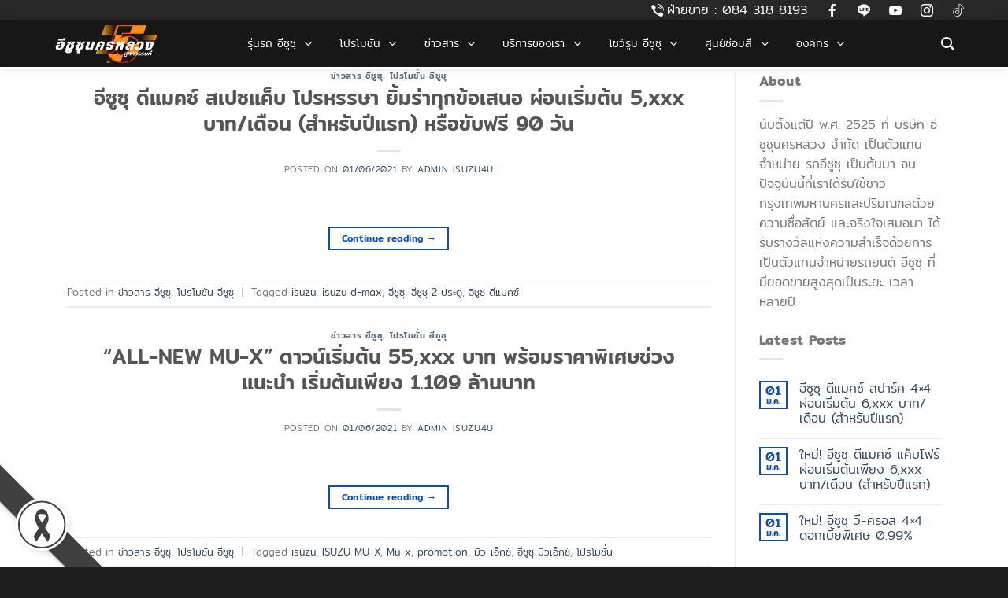

--- FILE ---
content_type: text/html; charset=UTF-8
request_url: https://isuzu4u.com/2021/06/
body_size: 32018
content:
<!DOCTYPE html><html lang="th" class="loading-site no-js bg-fill"><head><script data-no-optimize="1">var litespeed_docref=sessionStorage.getItem("litespeed_docref");litespeed_docref&&(Object.defineProperty(document,"referrer",{get:function(){return litespeed_docref}}),sessionStorage.removeItem("litespeed_docref"));</script> <meta charset="UTF-8" /><link rel="profile" href="http://gmpg.org/xfn/11" /><link rel="pingback" href="https://isuzu4u.com/xmlrpc.php" /> <script type="litespeed/javascript">(function(html){html.className=html.className.replace(/\bno-js\b/,'js')})(document.documentElement)</script> <meta name='robots' content='noindex, follow' /><style>img:is([sizes="auto" i], [sizes^="auto," i]) { contain-intrinsic-size: 3000px 1500px }</style><meta name="viewport" content="width=device-width, initial-scale=1" /><title>มิถุนายน 2021 - อีซูซุนครหลวง จำกัด</title><meta property="og:locale" content="th_TH" /><meta property="og:type" content="website" /><meta property="og:title" content="มิถุนายน 2021" /><meta property="og:url" content="https://isuzu4u.com/2021/06/" /><meta property="og:site_name" content="อีซูซุนครหลวง จำกัด" /><meta property="og:image" content="https://isuzu4u.com/wp-content/uploads/2024/11/splash-desktop-scaled.webp" /><meta property="og:image:width" content="2560" /><meta property="og:image:height" content="1440" /><meta property="og:image:type" content="image/webp" /><meta name="twitter:card" content="summary_large_image" /> <script type="application/ld+json" class="yoast-schema-graph">{"@context":"https://schema.org","@graph":[{"@type":"CollectionPage","@id":"https://isuzu4u.com/2021/06/","url":"https://isuzu4u.com/2021/06/","name":"มิถุนายน 2021 - อีซูซุนครหลวง จำกัด","isPartOf":{"@id":"https://isuzu4u.com/#website"},"breadcrumb":{"@id":"https://isuzu4u.com/2021/06/#breadcrumb"},"inLanguage":"th"},{"@type":"BreadcrumbList","@id":"https://isuzu4u.com/2021/06/#breadcrumb","itemListElement":[{"@type":"ListItem","position":1,"name":"Home","item":"https://isuzu4u.com/"},{"@type":"ListItem","position":2,"name":"Archives for มิถุนายน 2021"}]},{"@type":"WebSite","@id":"https://isuzu4u.com/#website","url":"https://isuzu4u.com/","name":"อีซูซุนครหลวง จำกัด","description":"ตัวแทนจำหน่ายรถอีซูซุ และ ศูนย์บริการ รถกระบะ อีซูซุ","publisher":{"@id":"https://isuzu4u.com/#organization"},"alternateName":"ISUZU4U","potentialAction":[{"@type":"SearchAction","target":{"@type":"EntryPoint","urlTemplate":"https://isuzu4u.com/?s={search_term_string}"},"query-input":"required name=search_term_string"}],"inLanguage":"th"},{"@type":["Organization","Place"],"@id":"https://isuzu4u.com/#organization","name":"อีซูซุนครหลวง จำกัด","alternateName":"ISUZU4U","url":"https://isuzu4u.com/","logo":{"@type":"ImageObject","inLanguage":"th","@id":"https://isuzu4u.com/#/schema/logo/image/","url":"https://isuzu4u.com/wp-content/uploads/2020/07/logo.png","contentUrl":"https://isuzu4u.com/wp-content/uploads/2020/07/logo.png","width":800,"height":800,"caption":"อีซูซุนครหลวง จำกัด"},"image":{"@id":"https://isuzu4u.com/#/schema/logo/image/"},"sameAs":["https://www.facebook.com/Isuzu4u/","https://www.youtube.com/@isuzu4u","https://www.instagram.com/isuzu4u/","https://www.tiktok.com/@isuzu4u","https://line.me/ti/p/@isuzu4u"]}]}</script> <link rel='prefetch' href='https://isuzu4u.com/wp-content/themes/flatsome/assets/js/flatsome.js?ver=8e60d746741250b4dd4e' /><link rel='prefetch' href='https://isuzu4u.com/wp-content/themes/flatsome/assets/js/chunk.slider.js?ver=3.19.6' /><link rel='prefetch' href='https://isuzu4u.com/wp-content/themes/flatsome/assets/js/chunk.popups.js?ver=3.19.6' /><link rel='prefetch' href='https://isuzu4u.com/wp-content/themes/flatsome/assets/js/chunk.tooltips.js?ver=3.19.6' /><link rel='prefetch' href='https://isuzu4u.com/wp-content/themes/flatsome/assets/js/woocommerce.js?ver=dd6035ce106022a74757' /><link rel="alternate" type="application/rss+xml" title="อีซูซุนครหลวง จำกัด &raquo; ฟีด" href="https://isuzu4u.com/feed/" /><link rel="alternate" type="application/rss+xml" title="อีซูซุนครหลวง จำกัด &raquo; ฟีดความเห็น" href="https://isuzu4u.com/comments/feed/" /><link data-optimized="2" rel="stylesheet" href="https://isuzu4u.com/wp-content/litespeed/css/7c6cca532182bbc90319baa422f8348e.css?ver=1312f" /><style id='wp-block-library-inline-css' type='text/css'>:root{--wp-admin-theme-color:#007cba;--wp-admin-theme-color--rgb:0,124,186;--wp-admin-theme-color-darker-10:#006ba1;--wp-admin-theme-color-darker-10--rgb:0,107,161;--wp-admin-theme-color-darker-20:#005a87;--wp-admin-theme-color-darker-20--rgb:0,90,135;--wp-admin-border-width-focus:2px;--wp-block-synced-color:#7a00df;--wp-block-synced-color--rgb:122,0,223;--wp-bound-block-color:var(--wp-block-synced-color)}@media (min-resolution:192dpi){:root{--wp-admin-border-width-focus:1.5px}}.wp-element-button{cursor:pointer}:root{--wp--preset--font-size--normal:16px;--wp--preset--font-size--huge:42px}:root .has-very-light-gray-background-color{background-color:#eee}:root .has-very-dark-gray-background-color{background-color:#313131}:root .has-very-light-gray-color{color:#eee}:root .has-very-dark-gray-color{color:#313131}:root .has-vivid-green-cyan-to-vivid-cyan-blue-gradient-background{background:linear-gradient(135deg,#00d084,#0693e3)}:root .has-purple-crush-gradient-background{background:linear-gradient(135deg,#34e2e4,#4721fb 50%,#ab1dfe)}:root .has-hazy-dawn-gradient-background{background:linear-gradient(135deg,#faaca8,#dad0ec)}:root .has-subdued-olive-gradient-background{background:linear-gradient(135deg,#fafae1,#67a671)}:root .has-atomic-cream-gradient-background{background:linear-gradient(135deg,#fdd79a,#004a59)}:root .has-nightshade-gradient-background{background:linear-gradient(135deg,#330968,#31cdcf)}:root .has-midnight-gradient-background{background:linear-gradient(135deg,#020381,#2874fc)}.has-regular-font-size{font-size:1em}.has-larger-font-size{font-size:2.625em}.has-normal-font-size{font-size:var(--wp--preset--font-size--normal)}.has-huge-font-size{font-size:var(--wp--preset--font-size--huge)}.has-text-align-center{text-align:center}.has-text-align-left{text-align:left}.has-text-align-right{text-align:right}#end-resizable-editor-section{display:none}.aligncenter{clear:both}.items-justified-left{justify-content:flex-start}.items-justified-center{justify-content:center}.items-justified-right{justify-content:flex-end}.items-justified-space-between{justify-content:space-between}.screen-reader-text{border:0;clip-path:inset(50%);height:1px;margin:-1px;overflow:hidden;padding:0;position:absolute;width:1px;word-wrap:normal!important}.screen-reader-text:focus{background-color:#ddd;clip-path:none;color:#444;display:block;font-size:1em;height:auto;left:5px;line-height:normal;padding:15px 23px 14px;text-decoration:none;top:5px;width:auto;z-index:100000}html :where(.has-border-color){border-style:solid}html :where([style*=border-top-color]){border-top-style:solid}html :where([style*=border-right-color]){border-right-style:solid}html :where([style*=border-bottom-color]){border-bottom-style:solid}html :where([style*=border-left-color]){border-left-style:solid}html :where([style*=border-width]){border-style:solid}html :where([style*=border-top-width]){border-top-style:solid}html :where([style*=border-right-width]){border-right-style:solid}html :where([style*=border-bottom-width]){border-bottom-style:solid}html :where([style*=border-left-width]){border-left-style:solid}html :where(img[class*=wp-image-]){height:auto;max-width:100%}:where(figure){margin:0 0 1em}html :where(.is-position-sticky){--wp-admin--admin-bar--position-offset:var(--wp-admin--admin-bar--height,0px)}@media screen and (max-width:600px){html :where(.is-position-sticky){--wp-admin--admin-bar--position-offset:0px}}</style><style id='woocommerce-inline-inline-css' type='text/css'>.woocommerce form .form-row .required { visibility: visible; }</style><style id='flatsome-main-inline-css' type='text/css'>@font-face {
				font-family: "fl-icons";
				font-display: block;
				src: url(https://isuzu4u.com/wp-content/themes/flatsome/assets/css/icons/fl-icons.eot?v=3.19.6);
				src:
					url(https://isuzu4u.com/wp-content/themes/flatsome/assets/css/icons/fl-icons.eot#iefix?v=3.19.6) format("embedded-opentype"),
					url(https://isuzu4u.com/wp-content/themes/flatsome/assets/css/icons/fl-icons.woff2?v=3.19.6) format("woff2"),
					url(https://isuzu4u.com/wp-content/themes/flatsome/assets/css/icons/fl-icons.ttf?v=3.19.6) format("truetype"),
					url(https://isuzu4u.com/wp-content/themes/flatsome/assets/css/icons/fl-icons.woff?v=3.19.6) format("woff"),
					url(https://isuzu4u.com/wp-content/themes/flatsome/assets/css/icons/fl-icons.svg?v=3.19.6#fl-icons) format("svg");
			}</style> <script type="litespeed/javascript" data-src="https://isuzu4u.com/wp-includes/js/jquery/jquery.min.js" id="jquery-core-js"></script> <script id="njt_google_rv-js-extra" type="litespeed/javascript">var njt_ggreviews={"read_more":"Read more","read_less":"Read less"};var njt_ggreviews={"read_more":"Read more","read_less":"Read less"}</script> <script id="wc-add-to-cart-js-extra" type="litespeed/javascript">var wc_add_to_cart_params={"ajax_url":"\/wp-admin\/admin-ajax.php","wc_ajax_url":"\/?wc-ajax=%%endpoint%%","i18n_view_cart":"View cart","cart_url":"https:\/\/isuzu4u.com\/cart\/","is_cart":"","cart_redirect_after_add":"no"}</script> <script id="wpm-js-extra" type="litespeed/javascript">var wpm={"ajax_url":"https:\/\/isuzu4u.com\/wp-admin\/admin-ajax.php","root":"https:\/\/isuzu4u.com\/wp-json\/","nonce_wp_rest":"58dafbf7fe","nonce_ajax":"d566e8838a"}</script> <script id="ai-js-js-extra" type="litespeed/javascript">var MyAjax={"ajaxurl":"https:\/\/isuzu4u.com\/wp-admin\/admin-ajax.php","security":"e6eee8e198"}</script> <link rel="https://api.w.org/" href="https://isuzu4u.com/wp-json/" /><link rel="EditURI" type="application/rsd+xml" title="RSD" href="https://isuzu4u.com/xmlrpc.php?rsd" /><meta name="generator" content="WordPress 6.8.3" /><meta name="generator" content="WooCommerce 9.3.3" /><style>.mejs-container:has(.plyr) {
                height: auto;
                background: transparent
            }

            .mejs-container:has(.plyr) .mejs-controls {
                display: none
            }

            .h5ap_all {
                --shadow-color: 197deg 32% 65%;
                border-radius: 6px;
                box-shadow: 0px 0px 9.6px hsl(var(--shadow-color)/.36), 0 1.7px 1.9px 0px hsl(var(--shadow-color)/.36), 0 4.3px 1.8px -1.7px hsl(var(--shadow-color)/.36), -0.1px 10.6px 11.9px -2.5px hsl(var(--shadow-color)/.36);
                margin: 16px auto;
            }

            .h5ap_single_button {
                height: 5050;
            }</style><style>span.h5ap_single_button {
				display: inline-flex;
				justify-content: center;
				align-items: center;
			}

			.h5ap_single_button span {
				line-height: 0;
			}

			span#h5ap_single_button span svg {
				cursor: pointer;
			}

			#skin_default .plyr__control,
			#skin_default .plyr__time {
				color: #4f5b5f			}

			#skin_default .plyr__control:hover {
				background: #1aafff;
				color: #f5f5f5			}

			#skin_default .plyr__controls {
				background: #f5f5f5			}

			#skin_default .plyr__controls__item input {
				color: #1aafff			}

			.plyr {
				--plyr-color-main: #4f5b5f			}

			/* Custom Css */</style> <script type="litespeed/javascript">(function(w,d,s,l,i){w[l]=w[l]||[];w[l].push({'gtm.start':new Date().getTime(),event:'gtm.js'});var f=d.getElementsByTagName(s)[0],j=d.createElement(s),dl=l!='dataLayer'?'&l='+l:'';j.async=!0;j.src='https://www.googletagmanager.com/gtm.js?id='+i+dl;f.parentNode.insertBefore(j,f)})(window,document,'script','dataLayer','GTM-5P43D7C')</script> 	<noscript><style>.woocommerce-product-gallery{ opacity: 1 !important; }</style></noscript>
 <script type="litespeed/javascript">window.wpmDataLayer=window.wpmDataLayer||{};window.wpmDataLayer=Object.assign(window.wpmDataLayer,{"cart":{},"cart_item_keys":{},"version":{"number":"1.46.1","pro":!1,"eligible_for_updates":!1,"distro":"fms","beta":!1,"show":!0},"pixels":[],"shop":{"list_name":"Blog Post | อีซูซุ ดีแมคซ์ สเปซแค็บ โปรหรรษา ยิ้มร่าทุกข้อเสนอ ผ่อนเริ่มต้น 5,xxx บาท/เดือน (สำหรับปีแรก) หรือขับฟรี 90 วัน","list_id":"blog_post_%e0%b8%ad%e0%b8%b5%e0%b8%8b%e0%b8%b9%e0%b8%8b%e0%b8%b8-%e0%b8%94%e0%b8%b5%e0%b9%81%e0%b8%a1%e0%b8%84%e0%b8%8b%e0%b9%8c-%e0%b8%aa%e0%b9%80%e0%b8%9b%e0%b8%8b%e0%b9%81%e0%b8%84%e0%b9%87%e0%b8%9a","page_type":"blog_post","currency":"THB","selectors":{"addToCart":[],"beginCheckout":[]},"order_duplication_prevention":!0,"view_item_list_trigger":{"test_mode":!1,"background_color":"green","opacity":0.5,"repeat":!0,"timeout":1000,"threshold":0.8000000000000000444089209850062616169452667236328125},"variations_output":!0,"session_active":!1},"page":{"id":3768,"title":"อีซูซุ ดีแมคซ์ สเปซแค็บ โปรหรรษา ยิ้มร่าทุกข้อเสนอ ผ่อนเริ่มต้น 5,xxx บาท/เดือน (สำหรับปีแรก) หรือขับฟรี 90 วัน","type":"post","categories":[{"term_id":71,"name":"ข่าวสาร อีซูซุ","slug":"news-isuzu","term_group":0,"term_taxonomy_id":71,"taxonomy":"category","description":"","parent":0,"count":192,"filter":"raw","cat_ID":71,"category_count":192,"category_description":"","cat_name":"ข่าวสาร อีซูซุ","category_nicename":"news-isuzu","category_parent":0},{"term_id":93,"name":"โปรโมชั่น อีซูซุ","slug":"promotion-isuzu","term_group":0,"term_taxonomy_id":93,"taxonomy":"category","description":"","parent":0,"count":104,"filter":"raw","cat_ID":93,"category_count":104,"category_description":"","cat_name":"โปรโมชั่น อีซูซุ","category_nicename":"promotion-isuzu","category_parent":0}],"parent":{"id":0,"title":"อีซูซุ ดีแมคซ์ สเปซแค็บ โปรหรรษา ยิ้มร่าทุกข้อเสนอ ผ่อนเริ่มต้น 5,xxx บาท/เดือน (สำหรับปีแรก) หรือขับฟรี 90 วัน","type":"post","categories":[{"term_id":71,"name":"ข่าวสาร อีซูซุ","slug":"news-isuzu","term_group":0,"term_taxonomy_id":71,"taxonomy":"category","description":"","parent":0,"count":192,"filter":"raw","cat_ID":71,"category_count":192,"category_description":"","cat_name":"ข่าวสาร อีซูซุ","category_nicename":"news-isuzu","category_parent":0},{"term_id":93,"name":"โปรโมชั่น อีซูซุ","slug":"promotion-isuzu","term_group":0,"term_taxonomy_id":93,"taxonomy":"category","description":"","parent":0,"count":104,"filter":"raw","cat_ID":93,"category_count":104,"category_description":"","cat_name":"โปรโมชั่น อีซูซุ","category_nicename":"promotion-isuzu","category_parent":0}]}},"general":{"user_logged_in":!1,"scroll_tracking_thresholds":[],"page_id":3768,"exclude_domains":[],"server_2_server":{"active":!1,"ip_exclude_list":[]},"consent_management":{"explicit_consent":!1},"lazy_load_pmw":!1}})</script> <style class='wp-fonts-local' type='text/css'>@font-face{font-family:Inter;font-style:normal;font-weight:300 900;font-display:fallback;src:url('https://isuzu4u.com/wp-content/plugins/woocommerce/assets/fonts/Inter-VariableFont_slnt,wght.woff2') format('woff2');font-stretch:normal;}
@font-face{font-family:Cardo;font-style:normal;font-weight:400;font-display:fallback;src:url('https://isuzu4u.com/wp-content/plugins/woocommerce/assets/fonts/cardo_normal_400.woff2') format('woff2');}</style><link rel="icon" href="https://isuzu4u.com/wp-content/uploads/2020/06/cropped-isuzu-nkl-32x32.png" sizes="32x32" /><link rel="icon" href="https://isuzu4u.com/wp-content/uploads/2020/06/cropped-isuzu-nkl-192x192.png" sizes="192x192" /><link rel="apple-touch-icon" href="https://isuzu4u.com/wp-content/uploads/2020/06/cropped-isuzu-nkl-180x180.png" /><meta name="msapplication-TileImage" content="https://isuzu4u.com/wp-content/uploads/2020/06/cropped-isuzu-nkl-270x270.png" /><style id="custom-css" type="text/css">:root {--primary-color: #104fa1;--fs-color-primary: #104fa1;--fs-color-secondary: #f76530;--fs-color-success: #7a9c59;--fs-color-alert: #f73535;--fs-experimental-link-color: #334862;--fs-experimental-link-color-hover: #111;}.tooltipster-base {--tooltip-color: #fff;--tooltip-bg-color: #000;}.off-canvas-right .mfp-content, .off-canvas-left .mfp-content {--drawer-width: 300px;}.off-canvas .mfp-content.off-canvas-cart {--drawer-width: 360px;}html{background-image: url('https://isuzu4u.com/wp-content/uploads/2023/01/bg-isuzu4u.jpg.webp');}.container-width, .full-width .ubermenu-nav, .container, .row{max-width: 1140px}.row.row-collapse{max-width: 1110px}.row.row-small{max-width: 1132.5px}.row.row-large{max-width: 1170px}.header-main{height: 100px}#logo img{max-height: 100px}#logo{width:128px;}.header-bottom{min-height: 10px}.header-top{min-height: 30px}.transparent .header-main{height: 30px}.transparent #logo img{max-height: 30px}.has-transparent + .page-title:first-of-type,.has-transparent + #main > .page-title,.has-transparent + #main > div > .page-title,.has-transparent + #main .page-header-wrapper:first-of-type .page-title{padding-top: 60px;}.header.show-on-scroll,.stuck .header-main{height:70px!important}.stuck #logo img{max-height: 70px!important}.search-form{ width: 100%;}.header-bg-color {background-color: rgba(255,255,255,0.9)}.header-bottom {background-color: #f1f1f1}@media (max-width: 549px) {.header-main{height: 70px}#logo img{max-height: 70px}}body{font-size: 100%;}@media screen and (max-width: 549px){body{font-size: 100%;}}body{font-family: Mitr, sans-serif;}body {font-weight: 300;font-style: normal;}.nav > li > a {font-family: Mitr, sans-serif;}.mobile-sidebar-levels-2 .nav > li > ul > li > a {font-family: Mitr, sans-serif;}.nav > li > a,.mobile-sidebar-levels-2 .nav > li > ul > li > a {font-weight: 300;font-style: normal;}h1,h2,h3,h4,h5,h6,.heading-font, .off-canvas-center .nav-sidebar.nav-vertical > li > a{font-family: Mitr, sans-serif;}h1,h2,h3,h4,h5,h6,.heading-font,.banner h1,.banner h2 {font-weight: 500;font-style: normal;}.alt-font{font-family: Mitr, sans-serif;}.alt-font {font-weight: 300!important;font-style: normal!important;}.breadcrumbs{text-transform: none;}button,.button{text-transform: none;}.nav > li > a, .links > li > a{text-transform: none;}.section-title span{text-transform: none;}h3.widget-title,span.widget-title{text-transform: none;}@media screen and (min-width: 550px){.products .box-vertical .box-image{min-width: 247px!important;width: 247px!important;}}.footer-2{background-color: #0a0a0a}.absolute-footer, html{background-color: #1e1e1e}.nav-vertical-fly-out > li + li {border-top-width: 1px; border-top-style: solid;}.label-new.menu-item > a:after{content:"New";}.label-hot.menu-item > a:after{content:"Hot";}.label-sale.menu-item > a:after{content:"Sale";}.label-popular.menu-item > a:after{content:"Popular";}</style><style type="text/css" id="wp-custom-css">.wpcf7-submit {
  background-color: red !important; /* กำหนดสีพื้นหลังปุ่มเป็นสีแดง */
  color: white !important; /* กำหนดสีตัวอักษรเป็นสีขาว */
  border: none; /* ลบขอบปุ่ม */
  padding: 10px 20px; /* กำหนดช่องว่างภายในปุ่ม */
  cursor: pointer; /* เปลี่ยนเคอร์เซอร์เป็นแบบมือเมื่อวางเมาส์เหนือปุ่ม */
  font-weight: light; /* ตัวอักษรบาง */
}</style><style id="kirki-inline-styles">/* thai */
@font-face {
  font-family: 'Mitr';
  font-style: normal;
  font-weight: 300;
  font-display: swap;
  src: url(https://isuzu4u.com/wp-content/fonts/mitr/pxiEypw5ucZF8ZcaJIPecmNE.woff2) format('woff2');
  unicode-range: U+02D7, U+0303, U+0331, U+0E01-0E5B, U+200C-200D, U+25CC;
}
/* vietnamese */
@font-face {
  font-family: 'Mitr';
  font-style: normal;
  font-weight: 300;
  font-display: swap;
  src: url(https://isuzu4u.com/wp-content/fonts/mitr/pxiEypw5ucZF8ZcaJJjecmNE.woff2) format('woff2');
  unicode-range: U+0102-0103, U+0110-0111, U+0128-0129, U+0168-0169, U+01A0-01A1, U+01AF-01B0, U+0300-0301, U+0303-0304, U+0308-0309, U+0323, U+0329, U+1EA0-1EF9, U+20AB;
}
/* latin-ext */
@font-face {
  font-family: 'Mitr';
  font-style: normal;
  font-weight: 300;
  font-display: swap;
  src: url(https://isuzu4u.com/wp-content/fonts/mitr/pxiEypw5ucZF8ZcaJJnecmNE.woff2) format('woff2');
  unicode-range: U+0100-02BA, U+02BD-02C5, U+02C7-02CC, U+02CE-02D7, U+02DD-02FF, U+0304, U+0308, U+0329, U+1D00-1DBF, U+1E00-1E9F, U+1EF2-1EFF, U+2020, U+20A0-20AB, U+20AD-20C0, U+2113, U+2C60-2C7F, U+A720-A7FF;
}
/* latin */
@font-face {
  font-family: 'Mitr';
  font-style: normal;
  font-weight: 300;
  font-display: swap;
  src: url(https://isuzu4u.com/wp-content/fonts/mitr/pxiEypw5ucZF8ZcaJJfecg.woff2) format('woff2');
  unicode-range: U+0000-00FF, U+0131, U+0152-0153, U+02BB-02BC, U+02C6, U+02DA, U+02DC, U+0304, U+0308, U+0329, U+2000-206F, U+20AC, U+2122, U+2191, U+2193, U+2212, U+2215, U+FEFF, U+FFFD;
}
/* thai */
@font-face {
  font-family: 'Mitr';
  font-style: normal;
  font-weight: 500;
  font-display: swap;
  src: url(https://isuzu4u.com/wp-content/fonts/mitr/pxiEypw5ucZF8c8bJIPecmNE.woff2) format('woff2');
  unicode-range: U+02D7, U+0303, U+0331, U+0E01-0E5B, U+200C-200D, U+25CC;
}
/* vietnamese */
@font-face {
  font-family: 'Mitr';
  font-style: normal;
  font-weight: 500;
  font-display: swap;
  src: url(https://isuzu4u.com/wp-content/fonts/mitr/pxiEypw5ucZF8c8bJJjecmNE.woff2) format('woff2');
  unicode-range: U+0102-0103, U+0110-0111, U+0128-0129, U+0168-0169, U+01A0-01A1, U+01AF-01B0, U+0300-0301, U+0303-0304, U+0308-0309, U+0323, U+0329, U+1EA0-1EF9, U+20AB;
}
/* latin-ext */
@font-face {
  font-family: 'Mitr';
  font-style: normal;
  font-weight: 500;
  font-display: swap;
  src: url(https://isuzu4u.com/wp-content/fonts/mitr/pxiEypw5ucZF8c8bJJnecmNE.woff2) format('woff2');
  unicode-range: U+0100-02BA, U+02BD-02C5, U+02C7-02CC, U+02CE-02D7, U+02DD-02FF, U+0304, U+0308, U+0329, U+1D00-1DBF, U+1E00-1E9F, U+1EF2-1EFF, U+2020, U+20A0-20AB, U+20AD-20C0, U+2113, U+2C60-2C7F, U+A720-A7FF;
}
/* latin */
@font-face {
  font-family: 'Mitr';
  font-style: normal;
  font-weight: 500;
  font-display: swap;
  src: url(https://isuzu4u.com/wp-content/fonts/mitr/pxiEypw5ucZF8c8bJJfecg.woff2) format('woff2');
  unicode-range: U+0000-00FF, U+0131, U+0152-0153, U+02BB-02BC, U+02C6, U+02DA, U+02DC, U+0304, U+0308, U+0329, U+2000-206F, U+20AC, U+2122, U+2191, U+2193, U+2212, U+2215, U+FEFF, U+FFFD;
}</style></head><body class="archive date wp-theme-flatsome wp-child-theme-flatsome-gm-child theme-flatsome groovy_menu_2-2-0 woocommerce-no-js full-width bg-fill box-shadow lightbox nav-dropdown-has-arrow nav-dropdown-has-shadow nav-dropdown-has-border"><header class="gm-navbar gm-preset-id-718 gm-navbar--align-left gm-navbar--style-1 gm-top-links-align-center gm-navbar--toolbar-true gm-navbar--has-shadow gm-navbar--has-shadow-sticky gm-navbar--has-shadow-dropdown gm-dropdown-hover-style-default gm-dropdown-appearance-animate-from-bottom"
id="gm-69731ac0296ed" data-version="2.2.0"><div class="gm-wrapper"><div class="gm-toolbar"><div class="gm-toolbar-bg"></div><div class="gm-container"><div class="gm-toolbar-left"><div class="gm-toolbar-contacts"></div></div><div class="gm-toolbar-right"><ul class="gm-toolbar-socials-list"><li class="gm-toolbar-socials-list__item"><a href="tel:0843188193" class="gm-toolbar-social-link" rel="nofollow noopener" target="_blank" ><i class="groovy-socicon-viber"></i><span>ฝ่ายขาย : 084 318 8193</span></a></li><li class="gm-toolbar-socials-list__item"><a href="https://www.facebook.com/Isuzu4u/" class="gm-toolbar-social-link" rel="nofollow noopener" target="_blank" ><i class="groovy-socicon-facebook messenger"></i></a></li><li class="gm-toolbar-socials-list__item"><a href="https://line.me/ti/p/@isuzu4u" class="gm-toolbar-social-link" rel="nofollow noopener" target="_blank" ><i class="groovy-socicon-line"></i></a></li><li class="gm-toolbar-socials-list__item"><a href="https://www.youtube.com/channel/UC46oqqWAblaPUdOD-wH-Vnw" class="gm-toolbar-social-link" rel="nofollow noopener" target="_blank" ><i class="groovy-socicon-youtube"></i></a></li><li class="gm-toolbar-socials-list__item"><a href="https://www.instagram.com/isuzu4u/" class="gm-toolbar-social-link" rel="nofollow noopener" target="_blank" ><i class="groovy-socicon-instagram"></i></a></li><li class="gm-toolbar-socials-list__item"><a href="https://www.tiktok.com/@isuzu4u" class="gm-toolbar-social-link" rel="nofollow noopener" target="_blank" ><i class="groovy-socicon-tiktok"></i></a></li></ul></div></div></div><div class="gm-inner"><div class="gm-inner-bg"></div><div class="gm-container"><div class="gm-logo"><a href="https://isuzu4u.com/" ><img data-lazyloaded="1" src="[data-uri]" data-src="https://isuzu4u.com/wp-content/uploads/2023/01/LOGO-isuzu4u-5-2023.png.webp" width="300" height="125" class="gm-logo__img gm-logo__img-default" alt="" /><img data-lazyloaded="1" src="[data-uri]" data-src="https://isuzu4u.com/wp-content/uploads/2023/01/Mobile-isuzu4u-5-2023.png.webp" width="150" height="63" class="gm-logo__img gm-logo__img-sticky" alt="" /><img data-lazyloaded="1" src="[data-uri]" data-src="https://isuzu4u.com/wp-content/uploads/2023/01/Mobile-isuzu4u-5-2023.png.webp" width="150" height="63" class="gm-logo__img gm-logo__img-mobile" alt="" /><img data-lazyloaded="1" src="[data-uri]" data-src="https://isuzu4u.com/wp-content/uploads/2023/01/Mobile-isuzu4u-5-2023.png.webp" width="150" height="63" class="gm-logo__img gm-logo__img-sticky-mobile" alt="" /></a></div><span class="gm-menu-btn">
<span class="gm-menu-btn__inner">	<i class="fa fa-bars"></i>
</span>
</span><div class="gm-main-menu-wrapper"><nav id="gm-main-menu"><ul id="menu-main" class="gm-navbar-nav"><li id="menu-item-2795" class="menu-item menu-item-type-custom menu-item-object-custom menu-item-has-children gm-menu-item gm-dropdown"><a href="#" class="gm-anchor gm-dropdown-toggle"><span class="gm-menu-item__txt-wrapper"><span class="gm-menu-item__txt">รุ่นรถ อีซูซุ</span></span><span class="gm-caret"><i class="fa fa-fw fa-angle-down"></i></span></a><div class="gm-dropdown-menu-wrapper"><ul class="gm-dropdown-menu gm-dropdown-menu--lvl-1" ><li id="menu-item-2776" class="menu-item menu-item-type-post_type menu-item-object-page gm-menu-item"><a href="https://isuzu4u.com/%e0%b8%a3%e0%b8%b8%e0%b9%88%e0%b8%99%e0%b8%a3%e0%b8%96-%e0%b8%ad%e0%b8%b5%e0%b8%8b%e0%b8%b9%e0%b8%8b%e0%b8%b8/%e0%b8%a3%e0%b8%96%e0%b8%ad%e0%b9%80%e0%b8%99%e0%b8%81%e0%b8%9b%e0%b8%a3%e0%b8%b0%e0%b8%aa%e0%b8%87%e0%b8%84%e0%b9%8c/all-new-isuzu-mu-x-2025/" class="gm-anchor gm-menu-item__link"><span class="gm-menu-item__txt-wrapper"><span class="gm-menu-item__txt">Isuzu MU-X อีซูซุ มิว-เอ็กซ์</span></span></a></li><li id="menu-item-10324" class="menu-item menu-item-type-custom menu-item-object-custom menu-item-has-children gm-menu-item gm-dropdown gm-dropdown-submenu"><a href="#" class="gm-anchor gm-dropdown-toggle gm-menu-item__link"><span class="gm-menu-item__txt-wrapper"><span class="gm-menu-item__txt">รถกระบะ อีซูซุ</span></span><span class="gm-caret"><i class="fa fa-fw fa-angle-right"></i></span></a><div class="gm-dropdown-menu-wrapper"><ul class="gm-dropdown-menu gm-dropdown-menu--lvl-2" ><li id="menu-item-713" class="menu-item menu-item-type-post_type menu-item-object-page gm-menu-item"><a href="https://isuzu4u.com/%e0%b8%a3%e0%b8%b8%e0%b9%88%e0%b8%99%e0%b8%a3%e0%b8%96-%e0%b8%ad%e0%b8%b5%e0%b8%8b%e0%b8%b9%e0%b8%8b%e0%b8%b8/%e0%b8%a3%e0%b8%96%e0%b8%9b%e0%b8%b4%e0%b8%81%e0%b8%ad%e0%b8%b1%e0%b8%9e/%e0%b8%ad%e0%b8%b5%e0%b8%8b%e0%b8%b9%e0%b8%8b%e0%b8%b8-%e0%b8%a7%e0%b8%b5%e0%b8%84%e0%b8%a3%e0%b8%ad%e0%b8%aa/" class="gm-anchor gm-menu-item__link"><span class="gm-menu-item__txt-wrapper"><span class="gm-menu-item__txt">อีซูซุ วีครอส 4×4</span></span></a></li><li id="menu-item-2360" class="menu-item menu-item-type-post_type menu-item-object-page gm-menu-item"><a href="https://isuzu4u.com/%e0%b8%a3%e0%b8%b8%e0%b9%88%e0%b8%99%e0%b8%a3%e0%b8%96-%e0%b8%ad%e0%b8%b5%e0%b8%8b%e0%b8%b9%e0%b8%8b%e0%b8%b8/%e0%b8%a3%e0%b8%96%e0%b8%9b%e0%b8%b4%e0%b8%81%e0%b8%ad%e0%b8%b1%e0%b8%9e/all-new-isuzu-x-series/" class="gm-anchor gm-menu-item__link"><span class="gm-menu-item__txt-wrapper"><span class="gm-menu-item__txt">อีซูซุ เอ็กซ์-ซีรี่ส์</span></span></a></li><li id="menu-item-952" class="menu-item menu-item-type-post_type menu-item-object-page gm-menu-item"><a href="https://isuzu4u.com/%e0%b8%a3%e0%b8%b8%e0%b9%88%e0%b8%99%e0%b8%a3%e0%b8%96-%e0%b8%ad%e0%b8%b5%e0%b8%8b%e0%b8%b9%e0%b8%8b%e0%b8%b8/%e0%b8%a3%e0%b8%96%e0%b8%9b%e0%b8%b4%e0%b8%81%e0%b8%ad%e0%b8%b1%e0%b8%9e/all-new-isuzu-d-max-4door/" class="gm-anchor gm-menu-item__link"><span class="gm-menu-item__txt-wrapper"><span class="gm-menu-item__txt">อีซูซุ ดีแมคซ์ ปิกอัพ 4 ประตู</span></span></a></li><li id="menu-item-920" class="menu-item menu-item-type-post_type menu-item-object-page gm-menu-item"><a href="https://isuzu4u.com/%e0%b8%a3%e0%b8%b8%e0%b9%88%e0%b8%99%e0%b8%a3%e0%b8%96-%e0%b8%ad%e0%b8%b5%e0%b8%8b%e0%b8%b9%e0%b8%8b%e0%b8%b8/%e0%b8%a3%e0%b8%96%e0%b8%9b%e0%b8%b4%e0%b8%81%e0%b8%ad%e0%b8%b1%e0%b8%9e/all-new-isuzu-d-max-2-door/" class="gm-anchor gm-menu-item__link"><span class="gm-menu-item__txt-wrapper"><span class="gm-menu-item__txt">อีซูซุ ดีแมคซ์ ปิกอัพ 2 ประตู</span></span></a></li><li id="menu-item-951" class="menu-item menu-item-type-post_type menu-item-object-page gm-menu-item"><a href="https://isuzu4u.com/%e0%b8%a3%e0%b8%b8%e0%b9%88%e0%b8%99%e0%b8%a3%e0%b8%96-%e0%b8%ad%e0%b8%b5%e0%b8%8b%e0%b8%b9%e0%b8%8b%e0%b8%b8/%e0%b8%a3%e0%b8%96%e0%b8%9b%e0%b8%b4%e0%b8%81%e0%b8%ad%e0%b8%b1%e0%b8%9e/all-new-isuzu-d-max-spark/" class="gm-anchor gm-menu-item__link"><span class="gm-menu-item__txt-wrapper"><span class="gm-menu-item__txt">อีซูซุ ดีแมคซ์  ปิกอัพ สปาร์ค</span></span></a></li></ul></div></li><li id="menu-item-1781" class="menu-item menu-item-type-custom menu-item-object-custom gm-menu-item"><a href="https://isuzunkm.com/" class="gm-anchor gm-menu-item__link"><span class="gm-menu-item__txt-wrapper"><span class="gm-menu-item__txt">ค้นหารถบรรทุก ISUZU ทุกรุ่น ได้ที่นี่</span></span></a></li></ul></div></li><li id="menu-item-953" class="menu-item menu-item-type-custom menu-item-object-custom menu-item-has-children gm-menu-item gm-dropdown"><a href="#" class="gm-anchor gm-dropdown-toggle"><span class="gm-menu-item__txt-wrapper"><span class="gm-menu-item__txt">โปรโมชั่น</span></span><span class="gm-caret"><i class="fa fa-fw fa-angle-down"></i></span></a><div class="gm-dropdown-menu-wrapper"><ul class="gm-dropdown-menu gm-dropdown-menu--lvl-1" ><li id="menu-item-980" class="menu-item menu-item-type-post_type menu-item-object-page gm-menu-item"><a href="https://isuzu4u.com/%e0%b9%82%e0%b8%9b%e0%b8%a3%e0%b9%82%e0%b8%a1%e0%b8%8a%e0%b8%b1%e0%b9%88%e0%b8%99-%e0%b8%ad%e0%b8%b5%e0%b8%8b%e0%b8%b9%e0%b8%8b%e0%b8%b8/" class="gm-anchor gm-menu-item__link"><span class="gm-menu-item__txt-wrapper"><span class="gm-menu-item__txt">โปรโมชั่น ฝ่ายขาย</span></span></a></li><li id="menu-item-7551" class="menu-item menu-item-type-post_type menu-item-object-page gm-menu-item"><a href="https://isuzu4u.com/isuzu-promotion-super-deal/" class="gm-anchor gm-menu-item__link"><span class="gm-menu-item__txt-wrapper"><span class="gm-menu-item__txt">โปรโมชั่น รถโควต้าพิเศษ!!</span></span></a></li><li id="menu-item-6760" class="menu-item menu-item-type-post_type menu-item-object-page gm-menu-item"><a href="https://isuzu4u.com/promotion-service/" class="gm-anchor gm-menu-item__link"><span class="gm-menu-item__txt-wrapper"><span class="gm-menu-item__txt">โปรโมชั่น ฝ่ายบริการ</span></span></a></li><li id="menu-item-7887" class="menu-item menu-item-type-post_type menu-item-object-page gm-menu-item"><a href="https://isuzu4u.com/corporate-customers/" class="gm-anchor gm-menu-item__link"><span class="gm-menu-item__txt-wrapper"><span class="gm-menu-item__txt">สำหรับลูกค้า บริษัท / องค์กร</span></span></a></li></ul></div></li><li id="menu-item-9484" class="menu-item menu-item-type-custom menu-item-object-custom menu-item-has-children gm-menu-item gm-dropdown"><a href="#" class="gm-anchor gm-dropdown-toggle"><span class="gm-menu-item__txt-wrapper"><span class="gm-menu-item__txt">ข่าวสาร</span></span><span class="gm-caret"><i class="fa fa-fw fa-angle-down"></i></span></a><div class="gm-dropdown-menu-wrapper"><ul class="gm-dropdown-menu gm-dropdown-menu--lvl-1" ><li id="menu-item-7673" class="menu-item menu-item-type-post_type menu-item-object-page gm-menu-item"><a href="https://isuzu4u.com/activity-isuzu/" class="gm-anchor gm-menu-item__link"><span class="gm-menu-item__txt-wrapper"><span class="gm-menu-item__txt">ข่าวสาร กิจกรรม</span></span></a></li><li id="menu-item-8722" class="menu-item menu-item-type-post_type menu-item-object-page gm-menu-item"><a href="https://isuzu4u.com/%e0%b8%aa%e0%b8%b2%e0%b8%a3%e0%b8%b0%e0%b8%94%e0%b8%b5-%e0%b8%ad%e0%b8%b5%e0%b8%8b%e0%b8%b9%e0%b8%8b%e0%b8%b8/" class="gm-anchor gm-menu-item__link"><span class="gm-menu-item__txt-wrapper"><span class="gm-menu-item__txt">ศูนย์รวมสาระดีๆ</span></span></a></li><li id="menu-item-9490" class="menu-item menu-item-type-post_type menu-item-object-page gm-menu-item"><a href="https://isuzu4u.com/customer-relations-news/" class="gm-anchor gm-menu-item__link"><span class="gm-menu-item__txt-wrapper"><span class="gm-menu-item__txt">ข่าวลูกค้าสัมพันธ์</span></span></a></li><li id="menu-item-1012" class="menu-item menu-item-type-post_type menu-item-object-page gm-menu-item"><a href="https://isuzu4u.com/%e0%b8%a7%e0%b8%b5%e0%b8%94%e0%b8%b5%e0%b9%82%e0%b8%ad-%e0%b8%ad%e0%b8%b5%e0%b8%8b%e0%b8%b9%e0%b8%8b%e0%b8%b8/" class="gm-anchor gm-menu-item__link"><span class="gm-menu-item__txt-wrapper"><span class="gm-menu-item__txt">วีดีโอ อีซูซุ</span></span></a></li></ul></div></li><li id="menu-item-1013" class="menu-item menu-item-type-custom menu-item-object-custom menu-item-has-children gm-menu-item gm-dropdown"><a href="#" class="gm-anchor gm-dropdown-toggle"><span class="gm-menu-item__txt-wrapper"><span class="gm-menu-item__txt">บริการของเรา</span></span><span class="gm-caret"><i class="fa fa-fw fa-angle-down"></i></span></a><div class="gm-dropdown-menu-wrapper"><ul class="gm-dropdown-menu gm-dropdown-menu--lvl-1" ><li id="menu-item-1025" class="menu-item menu-item-type-post_type menu-item-object-page gm-menu-item"><a href="https://isuzu4u.com/%e0%b8%97%e0%b8%94%e0%b8%a5%e0%b8%ad%e0%b8%87%e0%b8%82%e0%b8%b1%e0%b8%9a/" class="gm-anchor gm-menu-item__link"><span class="gm-menu-item__txt-wrapper"><span class="gm-menu-item__txt">ทดลองขับ</span></span></a></li><li id="menu-item-1859" class="menu-item menu-item-type-post_type menu-item-object-page gm-menu-item"><a href="https://isuzu4u.com/%e0%b8%99%e0%b8%b1%e0%b8%94%e0%b8%ab%e0%b8%a1%e0%b8%b2%e0%b8%a2%e0%b8%a5%e0%b9%88%e0%b8%a7%e0%b8%87%e0%b8%ab%e0%b8%99%e0%b9%89%e0%b8%b2/" class="gm-anchor gm-menu-item__link"><span class="gm-menu-item__txt-wrapper"><span class="gm-menu-item__txt">นัดหมายเข้าศูนย์บริการ</span></span></a></li><li id="menu-item-11544" class="menu-item menu-item-type-custom menu-item-object-custom gm-menu-item"><a href="https://www.isuzu-tis.com/service/maintenance-list" class="gm-anchor gm-menu-item__link"><span class="gm-menu-item__txt-wrapper"><span class="gm-menu-item__txt">บำรุงรักษาตามระยะ</span></span></a></li><li id="menu-item-11543" class="menu-item menu-item-type-custom menu-item-object-custom gm-menu-item"><a href="https://isuzu4u.com/my-isuzu/" class="gm-anchor gm-menu-item__link"><span class="gm-menu-item__txt-wrapper"><span class="gm-menu-item__txt">My-ISUZU</span></span></a></li><li id="menu-item-1993" class="menu-item menu-item-type-post_type menu-item-object-page gm-menu-item"><a href="https://isuzu4u.com/%e0%b8%94%e0%b8%b2%e0%b8%a7%e0%b8%99%e0%b9%8c%e0%b9%82%e0%b8%ab%e0%b8%a5%e0%b8%94%e0%b9%82%e0%b8%9a%e0%b8%a3%e0%b8%8a%e0%b8%b1%e0%b8%a7%e0%b8%a3%e0%b9%8c%e0%b8%a3%e0%b8%96/" class="gm-anchor gm-menu-item__link"><span class="gm-menu-item__txt-wrapper"><span class="gm-menu-item__txt">ดาวน์โหลดโบรชัวร์รถ</span></span></a></li><li id="menu-item-11797" class="menu-item menu-item-type-post_type menu-item-object-page gm-menu-item"><a href="https://isuzu4u.com/insurance/" class="gm-anchor gm-menu-item__link"><span class="gm-menu-item__txt-wrapper"><span class="gm-menu-item__txt">ต่ออายุประกันภัย</span></span></a></li></ul></div></li><li id="menu-item-1092" class="menu-item menu-item-type-post_type menu-item-object-page menu-item-has-children gm-menu-item gm-dropdown"><a href="https://isuzu4u.com/%e0%b8%aa%e0%b8%b2%e0%b8%82%e0%b8%b2-%e0%b8%ad%e0%b8%b5%e0%b8%8b%e0%b8%b9%e0%b8%8b%e0%b8%b8/" class="gm-anchor gm-dropdown-toggle"><span class="gm-menu-item__txt-wrapper"><span class="gm-menu-item__txt">โชว์รูม อีซูซุ</span></span><span class="gm-caret"><i class="fa fa-fw fa-angle-down"></i></span></a><div class="gm-dropdown-menu-wrapper"><ul class="gm-dropdown-menu gm-dropdown-menu--lvl-1" ><li id="menu-item-7313" class="menu-item menu-item-type-post_type menu-item-object-page gm-menu-item"><a href="https://isuzu4u.com/isuzu-%e0%b8%9e%e0%b8%a3%e0%b8%b0%e0%b8%a3%e0%b8%b2%e0%b8%a12/" class="gm-anchor gm-menu-item__link"><span class="gm-menu-item__txt-wrapper"><span class="gm-menu-item__txt">อีซูซุ พระราม2</span></span></a></li><li id="menu-item-7312" class="menu-item menu-item-type-post_type menu-item-object-page gm-menu-item"><a href="https://isuzu4u.com/isuzu-%e0%b9%80%e0%b8%ad%e0%b8%81%e0%b8%8a%e0%b8%a2/" class="gm-anchor gm-menu-item__link"><span class="gm-menu-item__txt-wrapper"><span class="gm-menu-item__txt">อีซูซุ เอกชัย</span></span></a></li><li id="menu-item-7311" class="menu-item menu-item-type-post_type menu-item-object-page gm-menu-item"><a href="https://isuzu4u.com/isuzu-%e0%b8%ad%e0%b8%94%e0%b8%a1%e0%b8%aa%e0%b8%82/" class="gm-anchor gm-menu-item__link"><span class="gm-menu-item__txt-wrapper"><span class="gm-menu-item__txt">อีซูซุ อุดมสุข</span></span></a></li><li id="menu-item-7309" class="menu-item menu-item-type-post_type menu-item-object-page gm-menu-item"><a href="https://isuzu4u.com/isuzu-%e0%b8%a3%e0%b8%95%e0%b8%99%e0%b8%b2%e0%b8%98%e0%b9%80%e0%b8%9a%e0%b8%a8%e0%b8%a3/" class="gm-anchor gm-menu-item__link"><span class="gm-menu-item__txt-wrapper"><span class="gm-menu-item__txt">อีซูซุ รัตนาธิเบศร์</span></span></a></li><li id="menu-item-7310" class="menu-item menu-item-type-post_type menu-item-object-page gm-menu-item"><a href="https://isuzu4u.com/%e0%b8%ad%e0%b8%8b%e0%b8%8b-%e0%b8%aa%e0%b8%b2%e0%b8%82%e0%b8%b2-%e0%b9%81%e0%b8%88%e0%b8%87%e0%b8%a7%e0%b8%92%e0%b8%99%e0%b8%b0/" class="gm-anchor gm-menu-item__link"><span class="gm-menu-item__txt-wrapper"><span class="gm-menu-item__txt">อีซูซุ แจ้งวัฒนะ</span></span></a></li><li id="menu-item-7308" class="menu-item menu-item-type-post_type menu-item-object-page gm-menu-item"><a href="https://isuzu4u.com/isuzu-%e0%b8%98%e0%b8%8d%e0%b8%9a%e0%b8%a3/" class="gm-anchor gm-menu-item__link"><span class="gm-menu-item__txt-wrapper"><span class="gm-menu-item__txt">อีซูซุ ธัญบุรี</span></span></a></li><li id="menu-item-7307" class="menu-item menu-item-type-post_type menu-item-object-page gm-menu-item"><a href="https://isuzu4u.com/isuzu-%e0%b8%99%e0%b8%a7%e0%b8%99%e0%b8%84%e0%b8%a3/" class="gm-anchor gm-menu-item__link"><span class="gm-menu-item__txt-wrapper"><span class="gm-menu-item__txt">อีซูซุ นวนคร</span></span></a></li></ul></div></li><li id="menu-item-9198" class="menu-item menu-item-type-custom menu-item-object-custom menu-item-has-children gm-menu-item gm-dropdown"><a href="#" class="gm-anchor gm-dropdown-toggle"><span class="gm-menu-item__txt-wrapper"><span class="gm-menu-item__txt">ศูนย์ซ่อมสี</span></span><span class="gm-caret"><i class="fa fa-fw fa-angle-down"></i></span></a><div class="gm-dropdown-menu-wrapper"><ul class="gm-dropdown-menu gm-dropdown-menu--lvl-1" ><li id="menu-item-7216" class="menu-item menu-item-type-post_type menu-item-object-page gm-menu-item"><a href="https://isuzu4u.com/isuzu-bp-garage-uds/" class="gm-anchor gm-menu-item__link"><span class="gm-menu-item__txt-wrapper"><span class="gm-menu-item__txt">ศูนย์ซ่อมสีและตัวถัง อีซูซุ อุดมสุข</span></span></a></li><li id="menu-item-7215" class="menu-item menu-item-type-post_type menu-item-object-page gm-menu-item"><a href="https://isuzu4u.com/isuzu-bp-garage-rtb/" class="gm-anchor gm-menu-item__link"><span class="gm-menu-item__txt-wrapper"><span class="gm-menu-item__txt">ศูนย์ซ่อมสีและตัวถัง อีซูซุ รัตนาธิเบศร์</span></span></a></li><li id="menu-item-8449" class="menu-item menu-item-type-post_type menu-item-object-page gm-menu-item"><a href="https://isuzu4u.com/isuzu-bp-garage-tb/" class="gm-anchor gm-menu-item__link"><span class="gm-menu-item__txt-wrapper"><span class="gm-menu-item__txt">ศูนย์ซ่อมสีและตัวถัง อีซูซุ ธัญบุรี คลอง10</span></span></a></li></ul></div></li><li id="menu-item-1015" class="menu-item menu-item-type-custom menu-item-object-custom menu-item-has-children gm-menu-item gm-dropdown"><a href="#" class="gm-anchor gm-dropdown-toggle"><span class="gm-menu-item__txt-wrapper"><span class="gm-menu-item__txt">องค์กร</span></span><span class="gm-caret"><i class="fa fa-fw fa-angle-down"></i></span></a><div class="gm-dropdown-menu-wrapper"><ul class="gm-dropdown-menu gm-dropdown-menu--lvl-1" ><li id="menu-item-1909" class="menu-item menu-item-type-post_type menu-item-object-page gm-menu-item"><a href="https://isuzu4u.com/%e0%b9%80%e0%b8%81%e0%b8%b5%e0%b9%88%e0%b8%a2%e0%b8%a7%e0%b8%81%e0%b8%b1%e0%b8%9a%e0%b9%80%e0%b8%a3%e0%b8%b2/" class="gm-anchor gm-menu-item__link"><span class="gm-menu-item__txt-wrapper"><span class="gm-menu-item__txt">เกี่ยวกับเรา</span></span></a></li><li id="menu-item-1957" class="menu-item menu-item-type-post_type menu-item-object-page gm-menu-item"><a href="https://isuzu4u.com/%e0%b8%95%e0%b8%b4%e0%b8%94%e0%b8%95%e0%b9%88%e0%b8%ad%e0%b9%80%e0%b8%a3%e0%b8%b2/" class="gm-anchor gm-menu-item__link"><span class="gm-menu-item__txt-wrapper"><span class="gm-menu-item__txt">ติดต่อเรา</span></span></a></li><li id="menu-item-1956" class="menu-item menu-item-type-post_type menu-item-object-page gm-menu-item"><a href="https://isuzu4u.com/%e0%b8%a3%e0%b9%88%e0%b8%a7%e0%b8%a1%e0%b8%87%e0%b8%b2%e0%b8%99%e0%b8%81%e0%b8%b1%e0%b8%9a%e0%b9%80%e0%b8%a3%e0%b8%b2/" class="gm-anchor gm-menu-item__link"><span class="gm-menu-item__txt-wrapper"><span class="gm-menu-item__txt">ร่วมงานกับเรา อีซูซุ นครหลวง</span></span></a></li><li id="menu-item-5755" class="menu-item menu-item-type-custom menu-item-object-custom gm-menu-item"><a href="https://isuzu4u.com/sales-consultant-isuzu/" class="gm-anchor gm-menu-item__link"><span class="gm-menu-item__txt-wrapper"><span class="gm-menu-item__txt">ที่ปรึกษาการขาย</span></span></a></li></ul></div></li></ul></nav><div class="gm-actions"><div class="gm-search fullscreen">
<i class="gmi gmi-zoom-search"></i>
<span class="gm-search__txt">Search</span><div class="gm-search__fullscreen-container gm-hidden">
<span class="gm-search__close"></span><div class="gm-search__inner"><span class="gm-search__alpha">START TYPING AND PRESS ENTER TO SEARCH</span><div class="gm-search-wrapper"><form action="https://isuzu4u.com/"
method="get"
class="gm-search-wrapper-form"><div class="gm-form-group">
<input type="text" name="s" class="gm-search__input">
<button type="submit" class="gm-search-btn">
<i class="fa fa-search"></i>
</button></div></form></div></div></div></div></div></div></div></div></div><div class="gm-padding"></div></header><aside class="gm-navigation-drawer gm-navigation-drawer--mobile gm-hidden"><div class="gm-grid-container d-flex flex-column h-100"><div><ul id="menu-main-1" class="gm-navbar-nav"><li class="menu-item menu-item-type-custom menu-item-object-custom menu-item-has-children menu-item-has-children gm-menu-item gm-dropdown"><a href="#" class="gm-anchor gm-dropdown-toggle"><span class="gm-menu-item__txt-wrapper"><span class="gm-menu-item__txt">รุ่นรถ อีซูซุ</span></span><span class="gm-caret"><i class="fa fa-fw fa-angle-down"></i></span></a><div class="gm-dropdown-menu-wrapper"><ul class="gm-dropdown-menu gm-dropdown-menu--lvl-1" ><li class="menu-item menu-item-type-post_type menu-item-object-page gm-menu-item"><a href="https://isuzu4u.com/%e0%b8%a3%e0%b8%b8%e0%b9%88%e0%b8%99%e0%b8%a3%e0%b8%96-%e0%b8%ad%e0%b8%b5%e0%b8%8b%e0%b8%b9%e0%b8%8b%e0%b8%b8/%e0%b8%a3%e0%b8%96%e0%b8%ad%e0%b9%80%e0%b8%99%e0%b8%81%e0%b8%9b%e0%b8%a3%e0%b8%b0%e0%b8%aa%e0%b8%87%e0%b8%84%e0%b9%8c/all-new-isuzu-mu-x-2025/" class="gm-anchor gm-menu-item__link"><span class="gm-menu-item__txt-wrapper"><span class="gm-menu-item__txt">Isuzu MU-X อีซูซุ มิว-เอ็กซ์</span></span></a></li><li class="menu-item menu-item-type-custom menu-item-object-custom menu-item-has-children menu-item-has-children gm-menu-item gm-dropdown gm-dropdown-submenu"><a href="#" class="gm-anchor gm-dropdown-toggle gm-menu-item__link"><span class="gm-menu-item__txt-wrapper"><span class="gm-menu-item__txt">รถกระบะ อีซูซุ</span></span><span class="gm-caret"><i class="fa fa-fw fa-angle-right"></i></span></a><div class="gm-dropdown-menu-wrapper"><ul class="gm-dropdown-menu gm-dropdown-menu--lvl-2" ><li class="menu-item menu-item-type-post_type menu-item-object-page gm-menu-item"><a href="https://isuzu4u.com/%e0%b8%a3%e0%b8%b8%e0%b9%88%e0%b8%99%e0%b8%a3%e0%b8%96-%e0%b8%ad%e0%b8%b5%e0%b8%8b%e0%b8%b9%e0%b8%8b%e0%b8%b8/%e0%b8%a3%e0%b8%96%e0%b8%9b%e0%b8%b4%e0%b8%81%e0%b8%ad%e0%b8%b1%e0%b8%9e/%e0%b8%ad%e0%b8%b5%e0%b8%8b%e0%b8%b9%e0%b8%8b%e0%b8%b8-%e0%b8%a7%e0%b8%b5%e0%b8%84%e0%b8%a3%e0%b8%ad%e0%b8%aa/" class="gm-anchor gm-menu-item__link"><span class="gm-menu-item__txt-wrapper"><span class="gm-menu-item__txt">อีซูซุ วีครอส 4×4</span></span></a></li><li class="menu-item menu-item-type-post_type menu-item-object-page gm-menu-item"><a href="https://isuzu4u.com/%e0%b8%a3%e0%b8%b8%e0%b9%88%e0%b8%99%e0%b8%a3%e0%b8%96-%e0%b8%ad%e0%b8%b5%e0%b8%8b%e0%b8%b9%e0%b8%8b%e0%b8%b8/%e0%b8%a3%e0%b8%96%e0%b8%9b%e0%b8%b4%e0%b8%81%e0%b8%ad%e0%b8%b1%e0%b8%9e/all-new-isuzu-x-series/" class="gm-anchor gm-menu-item__link"><span class="gm-menu-item__txt-wrapper"><span class="gm-menu-item__txt">อีซูซุ เอ็กซ์-ซีรี่ส์</span></span></a></li><li class="menu-item menu-item-type-post_type menu-item-object-page gm-menu-item"><a href="https://isuzu4u.com/%e0%b8%a3%e0%b8%b8%e0%b9%88%e0%b8%99%e0%b8%a3%e0%b8%96-%e0%b8%ad%e0%b8%b5%e0%b8%8b%e0%b8%b9%e0%b8%8b%e0%b8%b8/%e0%b8%a3%e0%b8%96%e0%b8%9b%e0%b8%b4%e0%b8%81%e0%b8%ad%e0%b8%b1%e0%b8%9e/all-new-isuzu-d-max-4door/" class="gm-anchor gm-menu-item__link"><span class="gm-menu-item__txt-wrapper"><span class="gm-menu-item__txt">อีซูซุ ดีแมคซ์ ปิกอัพ 4 ประตู</span></span></a></li><li class="menu-item menu-item-type-post_type menu-item-object-page gm-menu-item"><a href="https://isuzu4u.com/%e0%b8%a3%e0%b8%b8%e0%b9%88%e0%b8%99%e0%b8%a3%e0%b8%96-%e0%b8%ad%e0%b8%b5%e0%b8%8b%e0%b8%b9%e0%b8%8b%e0%b8%b8/%e0%b8%a3%e0%b8%96%e0%b8%9b%e0%b8%b4%e0%b8%81%e0%b8%ad%e0%b8%b1%e0%b8%9e/all-new-isuzu-d-max-2-door/" class="gm-anchor gm-menu-item__link"><span class="gm-menu-item__txt-wrapper"><span class="gm-menu-item__txt">อีซูซุ ดีแมคซ์ ปิกอัพ 2 ประตู</span></span></a></li><li class="menu-item menu-item-type-post_type menu-item-object-page gm-menu-item"><a href="https://isuzu4u.com/%e0%b8%a3%e0%b8%b8%e0%b9%88%e0%b8%99%e0%b8%a3%e0%b8%96-%e0%b8%ad%e0%b8%b5%e0%b8%8b%e0%b8%b9%e0%b8%8b%e0%b8%b8/%e0%b8%a3%e0%b8%96%e0%b8%9b%e0%b8%b4%e0%b8%81%e0%b8%ad%e0%b8%b1%e0%b8%9e/all-new-isuzu-d-max-spark/" class="gm-anchor gm-menu-item__link"><span class="gm-menu-item__txt-wrapper"><span class="gm-menu-item__txt">อีซูซุ ดีแมคซ์  ปิกอัพ สปาร์ค</span></span></a></li></ul></div></li><li class="menu-item menu-item-type-custom menu-item-object-custom gm-menu-item"><a href="https://isuzunkm.com/" class="gm-anchor gm-menu-item__link"><span class="gm-menu-item__txt-wrapper"><span class="gm-menu-item__txt">ค้นหารถบรรทุก ISUZU ทุกรุ่น ได้ที่นี่</span></span></a></li></ul></div></li><li class="menu-item menu-item-type-custom menu-item-object-custom menu-item-has-children menu-item-has-children gm-menu-item gm-dropdown"><a href="#" class="gm-anchor gm-dropdown-toggle"><span class="gm-menu-item__txt-wrapper"><span class="gm-menu-item__txt">โปรโมชั่น</span></span><span class="gm-caret"><i class="fa fa-fw fa-angle-down"></i></span></a><div class="gm-dropdown-menu-wrapper"><ul class="gm-dropdown-menu gm-dropdown-menu--lvl-1" ><li class="menu-item menu-item-type-post_type menu-item-object-page gm-menu-item"><a href="https://isuzu4u.com/%e0%b9%82%e0%b8%9b%e0%b8%a3%e0%b9%82%e0%b8%a1%e0%b8%8a%e0%b8%b1%e0%b9%88%e0%b8%99-%e0%b8%ad%e0%b8%b5%e0%b8%8b%e0%b8%b9%e0%b8%8b%e0%b8%b8/" class="gm-anchor gm-menu-item__link"><span class="gm-menu-item__txt-wrapper"><span class="gm-menu-item__txt">โปรโมชั่น ฝ่ายขาย</span></span></a></li><li class="menu-item menu-item-type-post_type menu-item-object-page gm-menu-item"><a href="https://isuzu4u.com/isuzu-promotion-super-deal/" class="gm-anchor gm-menu-item__link"><span class="gm-menu-item__txt-wrapper"><span class="gm-menu-item__txt">โปรโมชั่น รถโควต้าพิเศษ!!</span></span></a></li><li class="menu-item menu-item-type-post_type menu-item-object-page gm-menu-item"><a href="https://isuzu4u.com/promotion-service/" class="gm-anchor gm-menu-item__link"><span class="gm-menu-item__txt-wrapper"><span class="gm-menu-item__txt">โปรโมชั่น ฝ่ายบริการ</span></span></a></li><li class="menu-item menu-item-type-post_type menu-item-object-page gm-menu-item"><a href="https://isuzu4u.com/corporate-customers/" class="gm-anchor gm-menu-item__link"><span class="gm-menu-item__txt-wrapper"><span class="gm-menu-item__txt">สำหรับลูกค้า บริษัท / องค์กร</span></span></a></li></ul></div></li><li class="menu-item menu-item-type-custom menu-item-object-custom menu-item-has-children menu-item-has-children gm-menu-item gm-dropdown"><a href="#" class="gm-anchor gm-dropdown-toggle"><span class="gm-menu-item__txt-wrapper"><span class="gm-menu-item__txt">ข่าวสาร</span></span><span class="gm-caret"><i class="fa fa-fw fa-angle-down"></i></span></a><div class="gm-dropdown-menu-wrapper"><ul class="gm-dropdown-menu gm-dropdown-menu--lvl-1" ><li class="menu-item menu-item-type-post_type menu-item-object-page gm-menu-item"><a href="https://isuzu4u.com/activity-isuzu/" class="gm-anchor gm-menu-item__link"><span class="gm-menu-item__txt-wrapper"><span class="gm-menu-item__txt">ข่าวสาร กิจกรรม</span></span></a></li><li class="menu-item menu-item-type-post_type menu-item-object-page gm-menu-item"><a href="https://isuzu4u.com/%e0%b8%aa%e0%b8%b2%e0%b8%a3%e0%b8%b0%e0%b8%94%e0%b8%b5-%e0%b8%ad%e0%b8%b5%e0%b8%8b%e0%b8%b9%e0%b8%8b%e0%b8%b8/" class="gm-anchor gm-menu-item__link"><span class="gm-menu-item__txt-wrapper"><span class="gm-menu-item__txt">ศูนย์รวมสาระดีๆ</span></span></a></li><li class="menu-item menu-item-type-post_type menu-item-object-page gm-menu-item"><a href="https://isuzu4u.com/customer-relations-news/" class="gm-anchor gm-menu-item__link"><span class="gm-menu-item__txt-wrapper"><span class="gm-menu-item__txt">ข่าวลูกค้าสัมพันธ์</span></span></a></li><li class="menu-item menu-item-type-post_type menu-item-object-page gm-menu-item"><a href="https://isuzu4u.com/%e0%b8%a7%e0%b8%b5%e0%b8%94%e0%b8%b5%e0%b9%82%e0%b8%ad-%e0%b8%ad%e0%b8%b5%e0%b8%8b%e0%b8%b9%e0%b8%8b%e0%b8%b8/" class="gm-anchor gm-menu-item__link"><span class="gm-menu-item__txt-wrapper"><span class="gm-menu-item__txt">วีดีโอ อีซูซุ</span></span></a></li></ul></div></li><li class="menu-item menu-item-type-custom menu-item-object-custom menu-item-has-children menu-item-has-children gm-menu-item gm-dropdown"><a href="#" class="gm-anchor gm-dropdown-toggle"><span class="gm-menu-item__txt-wrapper"><span class="gm-menu-item__txt">บริการของเรา</span></span><span class="gm-caret"><i class="fa fa-fw fa-angle-down"></i></span></a><div class="gm-dropdown-menu-wrapper"><ul class="gm-dropdown-menu gm-dropdown-menu--lvl-1" ><li class="menu-item menu-item-type-post_type menu-item-object-page gm-menu-item"><a href="https://isuzu4u.com/%e0%b8%97%e0%b8%94%e0%b8%a5%e0%b8%ad%e0%b8%87%e0%b8%82%e0%b8%b1%e0%b8%9a/" class="gm-anchor gm-menu-item__link"><span class="gm-menu-item__txt-wrapper"><span class="gm-menu-item__txt">ทดลองขับ</span></span></a></li><li class="menu-item menu-item-type-post_type menu-item-object-page gm-menu-item"><a href="https://isuzu4u.com/%e0%b8%99%e0%b8%b1%e0%b8%94%e0%b8%ab%e0%b8%a1%e0%b8%b2%e0%b8%a2%e0%b8%a5%e0%b9%88%e0%b8%a7%e0%b8%87%e0%b8%ab%e0%b8%99%e0%b9%89%e0%b8%b2/" class="gm-anchor gm-menu-item__link"><span class="gm-menu-item__txt-wrapper"><span class="gm-menu-item__txt">นัดหมายเข้าศูนย์บริการ</span></span></a></li><li class="menu-item menu-item-type-custom menu-item-object-custom gm-menu-item"><a href="https://www.isuzu-tis.com/service/maintenance-list" class="gm-anchor gm-menu-item__link"><span class="gm-menu-item__txt-wrapper"><span class="gm-menu-item__txt">บำรุงรักษาตามระยะ</span></span></a></li><li class="menu-item menu-item-type-custom menu-item-object-custom gm-menu-item"><a href="https://isuzu4u.com/my-isuzu/" class="gm-anchor gm-menu-item__link"><span class="gm-menu-item__txt-wrapper"><span class="gm-menu-item__txt">My-ISUZU</span></span></a></li><li class="menu-item menu-item-type-post_type menu-item-object-page gm-menu-item"><a href="https://isuzu4u.com/%e0%b8%94%e0%b8%b2%e0%b8%a7%e0%b8%99%e0%b9%8c%e0%b9%82%e0%b8%ab%e0%b8%a5%e0%b8%94%e0%b9%82%e0%b8%9a%e0%b8%a3%e0%b8%8a%e0%b8%b1%e0%b8%a7%e0%b8%a3%e0%b9%8c%e0%b8%a3%e0%b8%96/" class="gm-anchor gm-menu-item__link"><span class="gm-menu-item__txt-wrapper"><span class="gm-menu-item__txt">ดาวน์โหลดโบรชัวร์รถ</span></span></a></li><li class="menu-item menu-item-type-post_type menu-item-object-page gm-menu-item"><a href="https://isuzu4u.com/insurance/" class="gm-anchor gm-menu-item__link"><span class="gm-menu-item__txt-wrapper"><span class="gm-menu-item__txt">ต่ออายุประกันภัย</span></span></a></li></ul></div></li><li class="menu-item menu-item-type-post_type menu-item-object-page menu-item-has-children menu-item-has-children gm-menu-item gm-dropdown"><a href="https://isuzu4u.com/%e0%b8%aa%e0%b8%b2%e0%b8%82%e0%b8%b2-%e0%b8%ad%e0%b8%b5%e0%b8%8b%e0%b8%b9%e0%b8%8b%e0%b8%b8/" class="gm-anchor gm-dropdown-toggle"><span class="gm-menu-item__txt-wrapper"><span class="gm-menu-item__txt">โชว์รูม อีซูซุ</span></span><span class="gm-caret"><i class="fa fa-fw fa-angle-down"></i></span></a><div class="gm-dropdown-menu-wrapper"><ul class="gm-dropdown-menu gm-dropdown-menu--lvl-1" ><li class="menu-item menu-item-type-post_type menu-item-object-page gm-menu-item"><a href="https://isuzu4u.com/isuzu-%e0%b8%9e%e0%b8%a3%e0%b8%b0%e0%b8%a3%e0%b8%b2%e0%b8%a12/" class="gm-anchor gm-menu-item__link"><span class="gm-menu-item__txt-wrapper"><span class="gm-menu-item__txt">อีซูซุ พระราม2</span></span></a></li><li class="menu-item menu-item-type-post_type menu-item-object-page gm-menu-item"><a href="https://isuzu4u.com/isuzu-%e0%b9%80%e0%b8%ad%e0%b8%81%e0%b8%8a%e0%b8%a2/" class="gm-anchor gm-menu-item__link"><span class="gm-menu-item__txt-wrapper"><span class="gm-menu-item__txt">อีซูซุ เอกชัย</span></span></a></li><li class="menu-item menu-item-type-post_type menu-item-object-page gm-menu-item"><a href="https://isuzu4u.com/isuzu-%e0%b8%ad%e0%b8%94%e0%b8%a1%e0%b8%aa%e0%b8%82/" class="gm-anchor gm-menu-item__link"><span class="gm-menu-item__txt-wrapper"><span class="gm-menu-item__txt">อีซูซุ อุดมสุข</span></span></a></li><li class="menu-item menu-item-type-post_type menu-item-object-page gm-menu-item"><a href="https://isuzu4u.com/isuzu-%e0%b8%a3%e0%b8%95%e0%b8%99%e0%b8%b2%e0%b8%98%e0%b9%80%e0%b8%9a%e0%b8%a8%e0%b8%a3/" class="gm-anchor gm-menu-item__link"><span class="gm-menu-item__txt-wrapper"><span class="gm-menu-item__txt">อีซูซุ รัตนาธิเบศร์</span></span></a></li><li class="menu-item menu-item-type-post_type menu-item-object-page gm-menu-item"><a href="https://isuzu4u.com/%e0%b8%ad%e0%b8%8b%e0%b8%8b-%e0%b8%aa%e0%b8%b2%e0%b8%82%e0%b8%b2-%e0%b9%81%e0%b8%88%e0%b8%87%e0%b8%a7%e0%b8%92%e0%b8%99%e0%b8%b0/" class="gm-anchor gm-menu-item__link"><span class="gm-menu-item__txt-wrapper"><span class="gm-menu-item__txt">อีซูซุ แจ้งวัฒนะ</span></span></a></li><li class="menu-item menu-item-type-post_type menu-item-object-page gm-menu-item"><a href="https://isuzu4u.com/isuzu-%e0%b8%98%e0%b8%8d%e0%b8%9a%e0%b8%a3/" class="gm-anchor gm-menu-item__link"><span class="gm-menu-item__txt-wrapper"><span class="gm-menu-item__txt">อีซูซุ ธัญบุรี</span></span></a></li><li class="menu-item menu-item-type-post_type menu-item-object-page gm-menu-item"><a href="https://isuzu4u.com/isuzu-%e0%b8%99%e0%b8%a7%e0%b8%99%e0%b8%84%e0%b8%a3/" class="gm-anchor gm-menu-item__link"><span class="gm-menu-item__txt-wrapper"><span class="gm-menu-item__txt">อีซูซุ นวนคร</span></span></a></li></ul></div></li><li class="menu-item menu-item-type-custom menu-item-object-custom menu-item-has-children menu-item-has-children gm-menu-item gm-dropdown"><a href="#" class="gm-anchor gm-dropdown-toggle"><span class="gm-menu-item__txt-wrapper"><span class="gm-menu-item__txt">ศูนย์ซ่อมสี</span></span><span class="gm-caret"><i class="fa fa-fw fa-angle-down"></i></span></a><div class="gm-dropdown-menu-wrapper"><ul class="gm-dropdown-menu gm-dropdown-menu--lvl-1" ><li class="menu-item menu-item-type-post_type menu-item-object-page gm-menu-item"><a href="https://isuzu4u.com/isuzu-bp-garage-uds/" class="gm-anchor gm-menu-item__link"><span class="gm-menu-item__txt-wrapper"><span class="gm-menu-item__txt">ศูนย์ซ่อมสีและตัวถัง อีซูซุ อุดมสุข</span></span></a></li><li class="menu-item menu-item-type-post_type menu-item-object-page gm-menu-item"><a href="https://isuzu4u.com/isuzu-bp-garage-rtb/" class="gm-anchor gm-menu-item__link"><span class="gm-menu-item__txt-wrapper"><span class="gm-menu-item__txt">ศูนย์ซ่อมสีและตัวถัง อีซูซุ รัตนาธิเบศร์</span></span></a></li><li class="menu-item menu-item-type-post_type menu-item-object-page gm-menu-item"><a href="https://isuzu4u.com/isuzu-bp-garage-tb/" class="gm-anchor gm-menu-item__link"><span class="gm-menu-item__txt-wrapper"><span class="gm-menu-item__txt">ศูนย์ซ่อมสีและตัวถัง อีซูซุ ธัญบุรี คลอง10</span></span></a></li></ul></div></li><li class="menu-item menu-item-type-custom menu-item-object-custom menu-item-has-children menu-item-has-children gm-menu-item gm-dropdown"><a href="#" class="gm-anchor gm-dropdown-toggle"><span class="gm-menu-item__txt-wrapper"><span class="gm-menu-item__txt">องค์กร</span></span><span class="gm-caret"><i class="fa fa-fw fa-angle-down"></i></span></a><div class="gm-dropdown-menu-wrapper"><ul class="gm-dropdown-menu gm-dropdown-menu--lvl-1" ><li class="menu-item menu-item-type-post_type menu-item-object-page gm-menu-item"><a href="https://isuzu4u.com/%e0%b9%80%e0%b8%81%e0%b8%b5%e0%b9%88%e0%b8%a2%e0%b8%a7%e0%b8%81%e0%b8%b1%e0%b8%9a%e0%b9%80%e0%b8%a3%e0%b8%b2/" class="gm-anchor gm-menu-item__link"><span class="gm-menu-item__txt-wrapper"><span class="gm-menu-item__txt">เกี่ยวกับเรา</span></span></a></li><li class="menu-item menu-item-type-post_type menu-item-object-page gm-menu-item"><a href="https://isuzu4u.com/%e0%b8%95%e0%b8%b4%e0%b8%94%e0%b8%95%e0%b9%88%e0%b8%ad%e0%b9%80%e0%b8%a3%e0%b8%b2/" class="gm-anchor gm-menu-item__link"><span class="gm-menu-item__txt-wrapper"><span class="gm-menu-item__txt">ติดต่อเรา</span></span></a></li><li class="menu-item menu-item-type-post_type menu-item-object-page gm-menu-item"><a href="https://isuzu4u.com/%e0%b8%a3%e0%b9%88%e0%b8%a7%e0%b8%a1%e0%b8%87%e0%b8%b2%e0%b8%99%e0%b8%81%e0%b8%b1%e0%b8%9a%e0%b9%80%e0%b8%a3%e0%b8%b2/" class="gm-anchor gm-menu-item__link"><span class="gm-menu-item__txt-wrapper"><span class="gm-menu-item__txt">ร่วมงานกับเรา อีซูซุ นครหลวง</span></span></a></li><li class="menu-item menu-item-type-custom menu-item-object-custom gm-menu-item"><a href="https://isuzu4u.com/sales-consultant-isuzu/" class="gm-anchor gm-menu-item__link"><span class="gm-menu-item__txt-wrapper"><span class="gm-menu-item__txt">ที่ปรึกษาการขาย</span></span></a></li></ul></div></li></ul></div><div class="flex-grow-1"></div><div class="d-flex justify-content-center align-items-center text-center mb-4 mt-5"><div class="gm-search fullscreen">
<i class="gm-icon gmi gmi-zoom-search"></i>
<span class="gm-search__txt">Search</span></div><div class="gm-divider--vertical mx-4"></div></div></div></aside>
<noscript><iframe data-lazyloaded="1" src="about:blank" data-litespeed-src="https://www.googletagmanager.com/ns.html?id=GTM-5P43D7C"
height="0" width="0" style="display:none;visibility:hidden"></iframe></noscript><a class="skip-link screen-reader-text" href="#main">Skip to content</a><div id="wrapper"><main id="main" class=""><div id="content" class="blog-wrapper blog-archive page-wrapper"><header class="archive-page-header"><div class="row"><div class="large-12 text-center col"><h1 class="page-title is-large uppercase">
Monthly Archives: <span>มิถุนายน 2021</span></h1></div></div></header><div class="row row-large row-divided "><div class="large-9 col"><div id="post-list"><article id="post-3768" class="post-3768 post type-post status-publish format-standard hentry category-news-isuzu category-promotion-isuzu tag-isuzu tag-isuzu-d-max tag-70 tag--2- tag-162"><div class="article-inner "><header class="entry-header"><div class="entry-header-text entry-header-text-top text-center"><h6 class="entry-category is-xsmall"><a href="https://isuzu4u.com/category/news-isuzu/" rel="category tag">ข่าวสาร อีซูซุ</a>, <a href="https://isuzu4u.com/category/promotion-isuzu/" rel="category tag">โปรโมชั่น อีซูซุ</a></h6><h2 class="entry-title"><a href="https://isuzu4u.com/isuzu-dmax-spececap-pro-6-2564/" rel="bookmark" class="plain">อีซูซุ ดีแมคซ์ สเปซแค็บ โปรหรรษา ยิ้มร่าทุกข้อเสนอ ผ่อนเริ่มต้น 5,xxx บาท/เดือน (สำหรับปีแรก) หรือขับฟรี 90 วัน</a></h2><div class="entry-divider is-divider small"></div><div class="entry-meta uppercase is-xsmall">
<span class="posted-on">Posted on <a href="https://isuzu4u.com/isuzu-dmax-spececap-pro-6-2564/" rel="bookmark"><time class="entry-date published" datetime="2021-06-01T16:04:00+07:00">01/06/2021</time><time class="updated" datetime="2021-06-08T16:12:22+07:00">08/06/2021</time></a></span> <span class="byline">by <span class="meta-author vcard"><a class="url fn n" href="https://isuzu4u.com/author/isuzu4u/">admin isuzu4u</a></span></span></div></div></header><div class="entry-content"><div class="entry-summary"><div class="text-center">
<a class="more-link button primary is-outline is-smaller" href="https://isuzu4u.com/isuzu-dmax-spececap-pro-6-2564/">Continue reading <span class="meta-nav">&rarr;</span></a></div></div></div><footer class="entry-meta clearfix">
<span class="cat-links">
Posted in <a href="https://isuzu4u.com/category/news-isuzu/" rel="category tag">ข่าวสาร อีซูซุ</a>, <a href="https://isuzu4u.com/category/promotion-isuzu/" rel="category tag">โปรโมชั่น อีซูซุ</a>		</span><span class="sep">&nbsp;|&nbsp;</span>
<span class="tags-links">
Tagged <a href="https://isuzu4u.com/tag/isuzu/" rel="tag">isuzu</a>, <a href="https://isuzu4u.com/tag/isuzu-d-max/" rel="tag">isuzu d-max</a>, <a href="https://isuzu4u.com/tag/%e0%b8%ad%e0%b8%b5%e0%b8%8b%e0%b8%b9%e0%b8%8b%e0%b8%b8/" rel="tag">อีซูซุ</a>, <a href="https://isuzu4u.com/tag/%e0%b8%ad%e0%b8%b5%e0%b8%8b%e0%b8%b9%e0%b8%8b%e0%b8%b8-2-%e0%b8%9b%e0%b8%a3%e0%b8%b0%e0%b8%95%e0%b8%b9/" rel="tag">อีซูซุ 2 ประตู</a>, <a href="https://isuzu4u.com/tag/%e0%b8%ad%e0%b8%b5%e0%b8%8b%e0%b8%b9%e0%b8%8b%e0%b8%b8-%e0%b8%94%e0%b8%b5%e0%b9%81%e0%b8%a1%e0%b8%84%e0%b8%8b%e0%b9%8c/" rel="tag">อีซูซุ ดีแมคซ์</a>		</span></footer></div></article><article id="post-3783" class="post-3783 post type-post status-publish format-standard hentry category-news-isuzu category-promotion-isuzu tag-isuzu tag-isuzu-mu-x tag-mu-x tag-promotion tag-111 tag-133 tag-112"><div class="article-inner "><header class="entry-header"><div class="entry-header-text entry-header-text-top text-center"><h6 class="entry-category is-xsmall"><a href="https://isuzu4u.com/category/news-isuzu/" rel="category tag">ข่าวสาร อีซูซุ</a>, <a href="https://isuzu4u.com/category/promotion-isuzu/" rel="category tag">โปรโมชั่น อีซูซุ</a></h6><h2 class="entry-title"><a href="https://isuzu4u.com/all-new-mu-x-pro-6-2564/" rel="bookmark" class="plain">&#8220;ALL-NEW MU-X&#8221; ดาวน์เริ่มต้น 55,xxx บาท พร้อมราคาพิเศษช่วงแนะนำ เริ่มต้นเพียง 1.109 ล้านบาท</a></h2><div class="entry-divider is-divider small"></div><div class="entry-meta uppercase is-xsmall">
<span class="posted-on">Posted on <a href="https://isuzu4u.com/all-new-mu-x-pro-6-2564/" rel="bookmark"><time class="entry-date published" datetime="2021-06-01T15:49:00+07:00">01/06/2021</time><time class="updated" datetime="2021-06-09T16:12:13+07:00">09/06/2021</time></a></span> <span class="byline">by <span class="meta-author vcard"><a class="url fn n" href="https://isuzu4u.com/author/isuzu4u/">admin isuzu4u</a></span></span></div></div></header><div class="entry-content"><div class="entry-summary"><div class="text-center">
<a class="more-link button primary is-outline is-smaller" href="https://isuzu4u.com/all-new-mu-x-pro-6-2564/">Continue reading <span class="meta-nav">&rarr;</span></a></div></div></div><footer class="entry-meta clearfix">
<span class="cat-links">
Posted in <a href="https://isuzu4u.com/category/news-isuzu/" rel="category tag">ข่าวสาร อีซูซุ</a>, <a href="https://isuzu4u.com/category/promotion-isuzu/" rel="category tag">โปรโมชั่น อีซูซุ</a>		</span><span class="sep">&nbsp;|&nbsp;</span>
<span class="tags-links">
Tagged <a href="https://isuzu4u.com/tag/isuzu/" rel="tag">isuzu</a>, <a href="https://isuzu4u.com/tag/isuzu-mu-x/" rel="tag">ISUZU MU-X</a>, <a href="https://isuzu4u.com/tag/mu-x/" rel="tag">Mu-x</a>, <a href="https://isuzu4u.com/tag/promotion/" rel="tag">promotion</a>, <a href="https://isuzu4u.com/tag/%e0%b8%a1%e0%b8%b4%e0%b8%a7-%e0%b9%80%e0%b8%ad%e0%b9%87%e0%b8%81%e0%b8%8b%e0%b9%8c/" rel="tag">มิว-เอ็กซ์</a>, <a href="https://isuzu4u.com/tag/%e0%b8%ad%e0%b8%b5%e0%b8%8b%e0%b8%b9%e0%b8%8b%e0%b8%b8-%e0%b8%a1%e0%b8%b4%e0%b8%a7%e0%b9%80%e0%b8%ad%e0%b9%87%e0%b8%81%e0%b8%8b%e0%b9%8c/" rel="tag">อีซูซุ มิวเอ็กซ์</a>, <a href="https://isuzu4u.com/tag/%e0%b9%82%e0%b8%9b%e0%b8%a3%e0%b9%82%e0%b8%a1%e0%b8%8a%e0%b8%b1%e0%b9%88%e0%b8%99/" rel="tag">โปรโมชั่น</a>		</span></footer></div></article><article id="post-3779" class="post-3779 post type-post status-publish format-standard hentry category-news-isuzu category-promotion-isuzu tag-isuzu tag-isuzu-v-cross tag-promotion tag-157 tag-112"><div class="article-inner "><header class="entry-header"><div class="entry-header-text entry-header-text-top text-center"><h6 class="entry-category is-xsmall"><a href="https://isuzu4u.com/category/news-isuzu/" rel="category tag">ข่าวสาร อีซูซุ</a>, <a href="https://isuzu4u.com/category/promotion-isuzu/" rel="category tag">โปรโมชั่น อีซูซุ</a></h6><h2 class="entry-title"><a href="https://isuzu4u.com/%e0%b8%ad%e0%b8%b5%e0%b8%8b%e0%b8%b9%e0%b8%8b%e0%b8%b8-%e0%b8%a7%e0%b8%b5-%e0%b8%84%e0%b8%a3%e0%b8%ad%e0%b8%aa-4x4-%e0%b9%82%e0%b8%9b%e0%b8%a3%e0%b8%ab%e0%b8%a3%e0%b8%a3%e0%b8%a9%e0%b8%b2-%e0%b8%a2/" rel="bookmark" class="plain">อีซูซุ วี-ครอส 4&#215;4 โปรหรรษา ยิ้มร่าทุกข้อเสนอ ผ่อนเริ่มต้น 9,xxx บาท/เดือน (สำหรับปีแรก) หรือขับฟรี 90 วัน</a></h2><div class="entry-divider is-divider small"></div><div class="entry-meta uppercase is-xsmall">
<span class="posted-on">Posted on <a href="https://isuzu4u.com/%e0%b8%ad%e0%b8%b5%e0%b8%8b%e0%b8%b9%e0%b8%8b%e0%b8%b8-%e0%b8%a7%e0%b8%b5-%e0%b8%84%e0%b8%a3%e0%b8%ad%e0%b8%aa-4x4-%e0%b9%82%e0%b8%9b%e0%b8%a3%e0%b8%ab%e0%b8%a3%e0%b8%a3%e0%b8%a9%e0%b8%b2-%e0%b8%a2/" rel="bookmark"><time class="entry-date published" datetime="2021-06-01T15:32:00+07:00">01/06/2021</time><time class="updated" datetime="2021-06-09T15:41:41+07:00">09/06/2021</time></a></span> <span class="byline">by <span class="meta-author vcard"><a class="url fn n" href="https://isuzu4u.com/author/isuzu4u/">admin isuzu4u</a></span></span></div></div></header><div class="entry-content"><div class="entry-summary"><div class="text-center">
<a class="more-link button primary is-outline is-smaller" href="https://isuzu4u.com/%e0%b8%ad%e0%b8%b5%e0%b8%8b%e0%b8%b9%e0%b8%8b%e0%b8%b8-%e0%b8%a7%e0%b8%b5-%e0%b8%84%e0%b8%a3%e0%b8%ad%e0%b8%aa-4x4-%e0%b9%82%e0%b8%9b%e0%b8%a3%e0%b8%ab%e0%b8%a3%e0%b8%a3%e0%b8%a9%e0%b8%b2-%e0%b8%a2/">Continue reading <span class="meta-nav">&rarr;</span></a></div></div></div><footer class="entry-meta clearfix">
<span class="cat-links">
Posted in <a href="https://isuzu4u.com/category/news-isuzu/" rel="category tag">ข่าวสาร อีซูซุ</a>, <a href="https://isuzu4u.com/category/promotion-isuzu/" rel="category tag">โปรโมชั่น อีซูซุ</a>		</span><span class="sep">&nbsp;|&nbsp;</span>
<span class="tags-links">
Tagged <a href="https://isuzu4u.com/tag/isuzu/" rel="tag">isuzu</a>, <a href="https://isuzu4u.com/tag/isuzu-v-cross/" rel="tag">isuzu v-cross</a>, <a href="https://isuzu4u.com/tag/promotion/" rel="tag">promotion</a>, <a href="https://isuzu4u.com/tag/%e0%b8%ad%e0%b8%b5%e0%b8%8b%e0%b8%b9%e0%b8%8b%e0%b8%b8-%e0%b8%a7%e0%b8%b5%e0%b8%84%e0%b8%a3%e0%b8%ad%e0%b8%aa/" rel="tag">อีซูซุ วีครอส</a>, <a href="https://isuzu4u.com/tag/%e0%b9%82%e0%b8%9b%e0%b8%a3%e0%b9%82%e0%b8%a1%e0%b8%8a%e0%b8%b1%e0%b9%88%e0%b8%99/" rel="tag">โปรโมชั่น</a>		</span></footer></div></article><article id="post-3774" class="post-3774 post type-post status-publish format-standard hentry category-news-isuzu category-promotion-isuzu tag-isuzu tag-isuzu-d-max tag-promotion tag--2- tag-162 tag-112"><div class="article-inner "><header class="entry-header"><div class="entry-header-text entry-header-text-top text-center"><h6 class="entry-category is-xsmall"><a href="https://isuzu4u.com/category/news-isuzu/" rel="category tag">ข่าวสาร อีซูซุ</a>, <a href="https://isuzu4u.com/category/promotion-isuzu/" rel="category tag">โปรโมชั่น อีซูซุ</a></h6><h2 class="entry-title"><a href="https://isuzu4u.com/%e0%b8%ad%e0%b8%b5%e0%b8%8b%e0%b8%b9%e0%b8%8b%e0%b8%b8-%e0%b8%94%e0%b8%b5%e0%b9%81%e0%b8%a1%e0%b8%84%e0%b8%8b%e0%b9%8c-%e0%b9%84%e0%b8%ae%e0%b9%81%e0%b8%a5%e0%b8%99%e0%b9%80%e0%b8%94%e0%b8%ad%e0%b8%a3/" rel="bookmark" class="plain">อีซูซุ ดีแมคซ์ ไฮแลนเดอร์ 2 ประตู โปรหรรษา ยิ้มร่าทุกข้อเสนอ ผ่อนเริ่มต้น 6,xxx บาท/เดือน (สำหรับปีแรก) หรือขับฟรี 90 วัน</a></h2><div class="entry-divider is-divider small"></div><div class="entry-meta uppercase is-xsmall">
<span class="posted-on">Posted on <a href="https://isuzu4u.com/%e0%b8%ad%e0%b8%b5%e0%b8%8b%e0%b8%b9%e0%b8%8b%e0%b8%b8-%e0%b8%94%e0%b8%b5%e0%b9%81%e0%b8%a1%e0%b8%84%e0%b8%8b%e0%b9%8c-%e0%b9%84%e0%b8%ae%e0%b9%81%e0%b8%a5%e0%b8%99%e0%b9%80%e0%b8%94%e0%b8%ad%e0%b8%a3/" rel="bookmark"><time class="entry-date published" datetime="2021-06-01T15:30:00+07:00">01/06/2021</time><time class="updated" datetime="2021-06-09T15:31:19+07:00">09/06/2021</time></a></span> <span class="byline">by <span class="meta-author vcard"><a class="url fn n" href="https://isuzu4u.com/author/isuzu4u/">admin isuzu4u</a></span></span></div></div></header><div class="entry-content"><div class="entry-summary"><div class="text-center">
<a class="more-link button primary is-outline is-smaller" href="https://isuzu4u.com/%e0%b8%ad%e0%b8%b5%e0%b8%8b%e0%b8%b9%e0%b8%8b%e0%b8%b8-%e0%b8%94%e0%b8%b5%e0%b9%81%e0%b8%a1%e0%b8%84%e0%b8%8b%e0%b9%8c-%e0%b9%84%e0%b8%ae%e0%b9%81%e0%b8%a5%e0%b8%99%e0%b9%80%e0%b8%94%e0%b8%ad%e0%b8%a3/">Continue reading <span class="meta-nav">&rarr;</span></a></div></div></div><footer class="entry-meta clearfix">
<span class="cat-links">
Posted in <a href="https://isuzu4u.com/category/news-isuzu/" rel="category tag">ข่าวสาร อีซูซุ</a>, <a href="https://isuzu4u.com/category/promotion-isuzu/" rel="category tag">โปรโมชั่น อีซูซุ</a>		</span><span class="sep">&nbsp;|&nbsp;</span>
<span class="tags-links">
Tagged <a href="https://isuzu4u.com/tag/isuzu/" rel="tag">isuzu</a>, <a href="https://isuzu4u.com/tag/isuzu-d-max/" rel="tag">isuzu d-max</a>, <a href="https://isuzu4u.com/tag/promotion/" rel="tag">promotion</a>, <a href="https://isuzu4u.com/tag/%e0%b8%ad%e0%b8%b5%e0%b8%8b%e0%b8%b9%e0%b8%8b%e0%b8%b8-2-%e0%b8%9b%e0%b8%a3%e0%b8%b0%e0%b8%95%e0%b8%b9/" rel="tag">อีซูซุ 2 ประตู</a>, <a href="https://isuzu4u.com/tag/%e0%b8%ad%e0%b8%b5%e0%b8%8b%e0%b8%b9%e0%b8%8b%e0%b8%b8-%e0%b8%94%e0%b8%b5%e0%b9%81%e0%b8%a1%e0%b8%84%e0%b8%8b%e0%b9%8c/" rel="tag">อีซูซุ ดีแมคซ์</a>, <a href="https://isuzu4u.com/tag/%e0%b9%82%e0%b8%9b%e0%b8%a3%e0%b9%82%e0%b8%a1%e0%b8%8a%e0%b8%b1%e0%b9%88%e0%b8%99/" rel="tag">โปรโมชั่น</a>		</span></footer></div></article><article id="post-3764" class="post-3764 post type-post status-publish format-standard hentry category-news-isuzu category-promotion-isuzu tag-isuzu tag-isuzu-d-max tag-isuzu-x-series tag-promotion tag-x-series tag--x-series tag-117 tag-112"><div class="article-inner "><header class="entry-header"><div class="entry-header-text entry-header-text-top text-center"><h6 class="entry-category is-xsmall"><a href="https://isuzu4u.com/category/news-isuzu/" rel="category tag">ข่าวสาร อีซูซุ</a>, <a href="https://isuzu4u.com/category/promotion-isuzu/" rel="category tag">โปรโมชั่น อีซูซุ</a></h6><h2 class="entry-title"><a href="https://isuzu4u.com/isuzu-promotion-x-series-6-2564/" rel="bookmark" class="plain">อีซูซุ เอ็กซ์-ซีรี่ส์ โปรแรงทะลุไมล์ เร้าใจทุกข้อเสนอ ผ่อนเริ่มต้น 6,xxx บาท/เดือน (สำหรับปีแรก) หรือขับฟรี 90 วัน</a></h2><div class="entry-divider is-divider small"></div><div class="entry-meta uppercase is-xsmall">
<span class="posted-on">Posted on <a href="https://isuzu4u.com/isuzu-promotion-x-series-6-2564/" rel="bookmark"><time class="entry-date published" datetime="2021-06-01T14:52:00+07:00">01/06/2021</time><time class="updated" datetime="2021-06-08T14:53:39+07:00">08/06/2021</time></a></span> <span class="byline">by <span class="meta-author vcard"><a class="url fn n" href="https://isuzu4u.com/author/isuzu4u/">admin isuzu4u</a></span></span></div></div></header><div class="entry-content"><div class="entry-summary"><div class="text-center">
<a class="more-link button primary is-outline is-smaller" href="https://isuzu4u.com/isuzu-promotion-x-series-6-2564/">Continue reading <span class="meta-nav">&rarr;</span></a></div></div></div><footer class="entry-meta clearfix">
<span class="cat-links">
Posted in <a href="https://isuzu4u.com/category/news-isuzu/" rel="category tag">ข่าวสาร อีซูซุ</a>, <a href="https://isuzu4u.com/category/promotion-isuzu/" rel="category tag">โปรโมชั่น อีซูซุ</a>		</span><span class="sep">&nbsp;|&nbsp;</span>
<span class="tags-links">
Tagged <a href="https://isuzu4u.com/tag/isuzu/" rel="tag">isuzu</a>, <a href="https://isuzu4u.com/tag/isuzu-d-max/" rel="tag">isuzu d-max</a>, <a href="https://isuzu4u.com/tag/isuzu-x-series/" rel="tag">isuzu x-series</a>, <a href="https://isuzu4u.com/tag/promotion/" rel="tag">promotion</a>, <a href="https://isuzu4u.com/tag/x-series/" rel="tag">x-series</a>, <a href="https://isuzu4u.com/tag/%e0%b8%ad%e0%b8%b5%e0%b8%8b%e0%b8%b9%e0%b8%8b%e0%b8%b8-x-series/" rel="tag">อีซูซุ x-series</a>, <a href="https://isuzu4u.com/tag/%e0%b9%80%e0%b8%ad%e0%b9%87%e0%b8%81%e0%b8%8b%e0%b9%8c-%e0%b8%8b%e0%b8%b5%e0%b8%a3%e0%b8%b5%e0%b9%88%e0%b8%aa%e0%b9%8c/" rel="tag">เอ็กซ์-ซีรี่ส์</a>, <a href="https://isuzu4u.com/tag/%e0%b9%82%e0%b8%9b%e0%b8%a3%e0%b9%82%e0%b8%a1%e0%b8%8a%e0%b8%b1%e0%b9%88%e0%b8%99/" rel="tag">โปรโมชั่น</a>		</span></footer></div></article><article id="post-3751" class="post-3751 post type-post status-publish format-standard hentry category-news-isuzu category-promotion-isuzu tag-isuzu tag-isuzu-d-max tag-promotion tag-70 tag--4- tag-112"><div class="article-inner "><header class="entry-header"><div class="entry-header-text entry-header-text-top text-center"><h6 class="entry-category is-xsmall"><a href="https://isuzu4u.com/category/news-isuzu/" rel="category tag">ข่าวสาร อีซูซุ</a>, <a href="https://isuzu4u.com/category/promotion-isuzu/" rel="category tag">โปรโมชั่น อีซูซุ</a></h6><h2 class="entry-title"><a href="https://isuzu4u.com/pro-isuzu-dmax-cap4-6-2564/" rel="bookmark" class="plain">อีซูซุดีแมคซ์ แค็บโฟร์ โปรหรรษา ยิ้มร่าทุกข้อเสนอ ผ่อนเริ่มต้น 6,xxx บาท/เดือน (สำหรับปีแรก) หรือขับฟรี 90 วัน</a></h2><div class="entry-divider is-divider small"></div><div class="entry-meta uppercase is-xsmall">
<span class="posted-on">Posted on <a href="https://isuzu4u.com/pro-isuzu-dmax-cap4-6-2564/" rel="bookmark"><time class="entry-date published" datetime="2021-06-01T11:20:00+07:00">01/06/2021</time><time class="updated" datetime="2021-06-08T13:23:40+07:00">08/06/2021</time></a></span> <span class="byline">by <span class="meta-author vcard"><a class="url fn n" href="https://isuzu4u.com/author/isuzu4u/">admin isuzu4u</a></span></span></div></div></header><div class="entry-content"><div class="entry-summary"><div class="text-center">
<a class="more-link button primary is-outline is-smaller" href="https://isuzu4u.com/pro-isuzu-dmax-cap4-6-2564/">Continue reading <span class="meta-nav">&rarr;</span></a></div></div></div><footer class="entry-meta clearfix">
<span class="cat-links">
Posted in <a href="https://isuzu4u.com/category/news-isuzu/" rel="category tag">ข่าวสาร อีซูซุ</a>, <a href="https://isuzu4u.com/category/promotion-isuzu/" rel="category tag">โปรโมชั่น อีซูซุ</a>		</span><span class="sep">&nbsp;|&nbsp;</span>
<span class="tags-links">
Tagged <a href="https://isuzu4u.com/tag/isuzu/" rel="tag">isuzu</a>, <a href="https://isuzu4u.com/tag/isuzu-d-max/" rel="tag">isuzu d-max</a>, <a href="https://isuzu4u.com/tag/promotion/" rel="tag">promotion</a>, <a href="https://isuzu4u.com/tag/%e0%b8%ad%e0%b8%b5%e0%b8%8b%e0%b8%b9%e0%b8%8b%e0%b8%b8/" rel="tag">อีซูซุ</a>, <a href="https://isuzu4u.com/tag/%e0%b8%ad%e0%b8%b5%e0%b8%8b%e0%b8%b9%e0%b8%8b%e0%b8%b8-4-%e0%b8%9b%e0%b8%a3%e0%b8%b0%e0%b8%95%e0%b8%b9/" rel="tag">อีซูซุ 4 ประตู</a>, <a href="https://isuzu4u.com/tag/%e0%b9%82%e0%b8%9b%e0%b8%a3%e0%b9%82%e0%b8%a1%e0%b8%8a%e0%b8%b1%e0%b9%88%e0%b8%99/" rel="tag">โปรโมชั่น</a>		</span></footer></div></article></div></div><div class="post-sidebar large-3 col"><div id="secondary" class="widget-area " role="complementary"><aside id="text-13" class="widget widget_text"><span class="widget-title "><span>About</span></span><div class="is-divider small"></div><div class="textwidget"><p>นับตั้งแต่ปี พ.ศ. 2525 ที่ บริษัท อีซูซุนครหลวง จำกัด เป็นตัวแทนจำหน่าย รถอีซูซุ เป็นต้นมา จนปัจจุบันนี้ที่เราได้รับใช้ชาวกรุงเทพมหานครและปริมณฑลด้วยความซื่อสัตย์ และจริงใจเสมอมา ได้รับรางวัลแห่งความสำเร็จด้วยการเป็นตัวแทนจำหน่ายรถยนต์ อีซูซุ ที่มียอดขายสูงสุดเป็นระยะ เวลาหลายปี</p></div></aside><aside id="flatsome_recent_posts-17" class="widget flatsome_recent_posts">		<span class="widget-title "><span>Latest Posts</span></span><div class="is-divider small"></div><ul><li class="recent-blog-posts-li"><div class="flex-row recent-blog-posts align-top pt-half pb-half"><div class="flex-col mr-half"><div class="badge post-date badge-small badge-outline"><div class="badge-inner bg-fill" >
<span class="post-date-day">01</span><br>
<span class="post-date-month is-xsmall">ม.ค.</span></div></div></div><div class="flex-col flex-grow">
<a href="https://isuzu4u.com/isuzu-dmax-spark-4x4-promotion/" title="อีซูซุ ดีแมคซ์ สปาร์ค 4&#215;4 ผ่อนเริ่มต้น 6,xxx บาท/เดือน (สำหรับปีแรก)">อีซูซุ ดีแมคซ์ สปาร์ค 4&#215;4 ผ่อนเริ่มต้น 6,xxx บาท/เดือน (สำหรับปีแรก)</a>
<span class="post_comments op-7 block is-xsmall"><a href="https://isuzu4u.com/isuzu-dmax-spark-4x4-promotion/#respond"></a></span></div></div></li><li class="recent-blog-posts-li"><div class="flex-row recent-blog-posts align-top pt-half pb-half"><div class="flex-col mr-half"><div class="badge post-date badge-small badge-outline"><div class="badge-inner bg-fill" >
<span class="post-date-day">01</span><br>
<span class="post-date-month is-xsmall">ม.ค.</span></div></div></div><div class="flex-col flex-grow">
<a href="https://isuzu4u.com/isuzu-dmax-4door-promotion/" title="ใหม่! อีซูซุ ดีแมคซ์ แค็บโฟร์ ผ่อนเริ่มต้นเพียง 6,xxx บาท/เดือน (สำหรับปีแรก)">ใหม่! อีซูซุ ดีแมคซ์ แค็บโฟร์ ผ่อนเริ่มต้นเพียง 6,xxx บาท/เดือน (สำหรับปีแรก)</a>
<span class="post_comments op-7 block is-xsmall"><a href="https://isuzu4u.com/isuzu-dmax-4door-promotion/#respond"></a></span></div></div></li><li class="recent-blog-posts-li"><div class="flex-row recent-blog-posts align-top pt-half pb-half"><div class="flex-col mr-half"><div class="badge post-date badge-small badge-outline"><div class="badge-inner bg-fill" >
<span class="post-date-day">01</span><br>
<span class="post-date-month is-xsmall">ม.ค.</span></div></div></div><div class="flex-col flex-grow">
<a href="https://isuzu4u.com/isuzu-vcross-4x4-special-promotion-2026/" title="ใหม่! อีซูซุ วี-ครอส 4&#215;4 ดอกเบี้ยพิเศษ 0.99%">ใหม่! อีซูซุ วี-ครอส 4&#215;4 ดอกเบี้ยพิเศษ 0.99%</a>
<span class="post_comments op-7 block is-xsmall"><a href="https://isuzu4u.com/isuzu-vcross-4x4-special-promotion-2026/#respond"></a></span></div></div></li></ul></aside><aside id="categories-14" class="widget widget_categories"><span class="widget-title "><span>หมวดหมู่</span></span><div class="is-divider small"></div><ul><li class="cat-item cat-item-95"><a href="https://isuzu4u.com/category/activity-isuzu/">กิจกรรม</a> (61)</li><li class="cat-item cat-item-71"><a href="https://isuzu4u.com/category/news-isuzu/">ข่าวสาร อีซูซุ</a> (192)</li><li class="cat-item cat-item-187"><a href="https://isuzu4u.com/category/%e0%b8%a5%e0%b8%b9%e0%b8%81%e0%b8%84%e0%b9%89%e0%b8%b2%e0%b8%9a%e0%b8%a3%e0%b8%b4%e0%b8%a9%e0%b8%b1%e0%b8%97%e0%b9%80%e0%b8%82%e0%b9%89%e0%b8%b2%e0%b8%a3%e0%b8%b1%e0%b8%9a%e0%b8%9a%e0%b8%a3%e0%b8%b4/">ลูกค้าบริษัทเข้ารับบริการ</a> (1)</li><li class="cat-item cat-item-199"><a href="https://isuzu4u.com/category/%e0%b8%aa%e0%b9%88%e0%b8%87%e0%b8%a1%e0%b8%ad%e0%b8%9a%e0%b8%a3%e0%b8%96/">ส่งมอบรถ</a> (2)</li><li class="cat-item cat-item-96"><a href="https://isuzu4u.com/category/%e0%b8%aa%e0%b8%b2%e0%b8%a3%e0%b8%b0%e0%b8%94%e0%b8%b5%e0%b9%86/">สาระดีๆจาก อีซูซุนครหลวง</a> (14)</li><li class="cat-item cat-item-190"><a href="https://isuzu4u.com/category/%e0%b8%ad%e0%b8%9a%e0%b8%a3%e0%b8%a1%e0%b8%9a%e0%b8%a3%e0%b8%b4%e0%b8%a9%e0%b8%b1%e0%b8%97/">อบรมบริษัท</a> (6)</li><li class="cat-item cat-item-188"><a href="https://isuzu4u.com/category/%e0%b9%80%e0%b8%a2%e0%b8%b5%e0%b9%88%e0%b8%a2%e0%b8%a1%e0%b8%a5%e0%b8%b9%e0%b8%81%e0%b8%84%e0%b9%89%e0%b8%b2/">เยี่ยมลูกค้า</a> (7)</li><li class="cat-item cat-item-94"><a href="https://isuzu4u.com/category/promotion-service/">โปรโมชั่น ฝ่ายบริการ</a> (42)</li><li class="cat-item cat-item-93"><a href="https://isuzu4u.com/category/promotion-isuzu/">โปรโมชั่น อีซูซุ</a> (104)</li><li class="cat-item cat-item-1"><a href="https://isuzu4u.com/category/uncategorized/">ไม่มีหมวดหมู่</a> (4)</li></ul></aside><aside id="tag_cloud-9" class="widget widget_tag_cloud"><span class="widget-title "><span>Tag Cloud</span></span><div class="is-divider small"></div><div class="tagcloud"><a href="https://isuzu4u.com/tag/4%e0%b8%9b%e0%b8%a3%e0%b8%b0%e0%b8%95%e0%b8%b9%e0%b8%a2%e0%b8%81%e0%b8%aa%e0%b8%b9%e0%b8%87/" class="tag-cloud-link tag-link-186 tag-link-position-1" style="font-size: 9.2352941176471pt;" aria-label="4ประตูยกสูง (2 รายการ)">4ประตูยกสูง</a>
<a href="https://isuzu4u.com/tag/all-new-isuzu-2026/" class="tag-cloud-link tag-link-221 tag-link-position-2" style="font-size: 9.2352941176471pt;" aria-label="All-New ISUZU 2026 (2 รายการ)">All-New ISUZU 2026</a>
<a href="https://isuzu4u.com/tag/d-max/" class="tag-cloud-link tag-link-130 tag-link-position-3" style="font-size: 10.058823529412pt;" aria-label="D-max (3 รายการ)">D-max</a>
<a href="https://isuzu4u.com/tag/dmax/" class="tag-cloud-link tag-link-147 tag-link-position-4" style="font-size: 11.774509803922pt;" aria-label="dmax (6 รายการ)">dmax</a>
<a href="https://isuzu4u.com/tag/isuzu/" class="tag-cloud-link tag-link-69 tag-link-position-5" style="font-size: 22pt;" aria-label="isuzu (219 รายการ)">isuzu</a>
<a href="https://isuzu4u.com/tag/isuzu-2-%e0%b8%9b%e0%b8%a3%e0%b8%b0%e0%b8%95%e0%b8%b9/" class="tag-cloud-link tag-link-155 tag-link-position-6" style="font-size: 10.745098039216pt;" aria-label="isuzu 2 ประตู (4 รายการ)">isuzu 2 ประตู</a>
<a href="https://isuzu4u.com/tag/isuzu-4-%e0%b8%9b%e0%b8%a3%e0%b8%b0%e0%b8%95%e0%b8%b9/" class="tag-cloud-link tag-link-150 tag-link-position-7" style="font-size: 13.558823529412pt;" aria-label="isuzu 4 ประตู (12 รายการ)">isuzu 4 ประตู</a>
<a href="https://isuzu4u.com/tag/isuzu-2026/" class="tag-cloud-link tag-link-220 tag-link-position-8" style="font-size: 10.745098039216pt;" aria-label="isuzu 2026 (4 รายการ)">isuzu 2026</a>
<a href="https://isuzu4u.com/tag/isuzu-d-max/" class="tag-cloud-link tag-link-140 tag-link-position-9" style="font-size: 19.049019607843pt;" aria-label="isuzu d-max (80 รายการ)">isuzu d-max</a>
<a href="https://isuzu4u.com/tag/isuzu-mu-x/" class="tag-cloud-link tag-link-132 tag-link-position-10" style="font-size: 16.166666666667pt;" aria-label="ISUZU MU-X (30 รายการ)">ISUZU MU-X</a>
<a href="https://isuzu4u.com/tag/isuzu-mu-x-2023/" class="tag-cloud-link tag-link-183 tag-link-position-11" style="font-size: 10.058823529412pt;" aria-label="isuzu mu-x 2023 (3 รายการ)">isuzu mu-x 2023</a>
<a href="https://isuzu4u.com/tag/isuzu-spark/" class="tag-cloud-link tag-link-165 tag-link-position-12" style="font-size: 13.558823529412pt;" aria-label="isuzu spark (12 รายการ)">isuzu spark</a>
<a href="https://isuzu4u.com/tag/isuzu-v-cross/" class="tag-cloud-link tag-link-163 tag-link-position-13" style="font-size: 13.833333333333pt;" aria-label="isuzu v-cross (13 รายการ)">isuzu v-cross</a>
<a href="https://isuzu4u.com/tag/isuzu-x-series/" class="tag-cloud-link tag-link-118 tag-link-position-14" style="font-size: 13.833333333333pt;" aria-label="isuzu x-series (13 รายการ)">isuzu x-series</a>
<a href="https://isuzu4u.com/tag/mu-x/" class="tag-cloud-link tag-link-109 tag-link-position-15" style="font-size: 15.960784313725pt;" aria-label="Mu-x (28 รายการ)">Mu-x</a>
<a href="https://isuzu4u.com/tag/mu-x-2024/" class="tag-cloud-link tag-link-197 tag-link-position-16" style="font-size: 11.294117647059pt;" aria-label="Mu-x 2024 (5 รายการ)">Mu-x 2024</a>
<a href="https://isuzu4u.com/tag/promotion/" class="tag-cloud-link tag-link-74 tag-link-position-17" style="font-size: 19.117647058824pt;" aria-label="promotion (82 รายการ)">promotion</a>
<a href="https://isuzu4u.com/tag/spark-4x4/" class="tag-cloud-link tag-link-211 tag-link-position-18" style="font-size: 8pt;" aria-label="spark 4x4 (1 รายการ)">spark 4x4</a>
<a href="https://isuzu4u.com/tag/x-series/" class="tag-cloud-link tag-link-116 tag-link-position-19" style="font-size: 12.803921568627pt;" aria-label="x-series (9 รายการ)">x-series</a>
<a href="https://isuzu4u.com/tag/%e0%b8%88%e0%b8%ad%e0%b8%87%e0%b8%a3%e0%b8%96-%e0%b8%ad%e0%b8%b5%e0%b8%8b%e0%b8%b9%e0%b8%8b%e0%b8%b8/" class="tag-cloud-link tag-link-131 tag-link-position-20" style="font-size: 18.43137254902pt;" aria-label="จองรถ อีซูซุ (65 รายการ)">จองรถ อีซูซุ</a>
<a href="https://isuzu4u.com/tag/%e0%b8%94%e0%b8%b5%e0%b9%81%e0%b8%a1%e0%b8%84%e0%b8%8b%e0%b9%8c/" class="tag-cloud-link tag-link-80 tag-link-position-21" style="font-size: 12.117647058824pt;" aria-label="ดีแมคซ์ (7 รายการ)">ดีแมคซ์</a>
<a href="https://isuzu4u.com/tag/%e0%b8%94%e0%b8%b9%e0%b9%81%e0%b8%a5%e0%b8%a3%e0%b8%96%e0%b8%a2%e0%b8%99%e0%b8%95%e0%b9%8c/" class="tag-cloud-link tag-link-210 tag-link-position-22" style="font-size: 8pt;" aria-label="ดูแลรถยนต์ (1 รายการ)">ดูแลรถยนต์</a>
<a href="https://isuzu4u.com/tag/%e0%b8%95%e0%b8%a3%e0%b8%a7%e0%b8%88%e0%b9%80%e0%b8%8a%e0%b9%87%e0%b8%81%e0%b8%aa%e0%b8%a0%e0%b8%b2%e0%b8%9e%e0%b8%a3%e0%b8%96-isuzu/" class="tag-cloud-link tag-link-217 tag-link-position-23" style="font-size: 8pt;" aria-label="ตรวจเช็กสภาพรถ ISUZU (1 รายการ)">ตรวจเช็กสภาพรถ ISUZU</a>
<a href="https://isuzu4u.com/tag/%e0%b8%96%e0%b9%88%e0%b8%b2%e0%b8%a2%e0%b8%99%e0%b9%89%e0%b8%b3%e0%b8%a1%e0%b8%b1%e0%b8%99%e0%b9%80%e0%b8%84%e0%b8%a3%e0%b8%b7%e0%b9%88%e0%b8%ad%e0%b8%87-isuzu/" class="tag-cloud-link tag-link-214 tag-link-position-24" style="font-size: 8pt;" aria-label="ถ่ายน้ำมันเครื่อง ISUZU (1 รายการ)">ถ่ายน้ำมันเครื่อง ISUZU</a>
<a href="https://isuzu4u.com/tag/%e0%b8%98%e0%b8%b1%e0%b8%8d%e0%b8%9a%e0%b8%b8%e0%b8%a3%e0%b8%b5/" class="tag-cloud-link tag-link-212 tag-link-position-25" style="font-size: 8pt;" aria-label="ธัญบุรี (1 รายการ)">ธัญบุรี</a>
<a href="https://isuzu4u.com/tag/%e0%b8%a1%e0%b8%b4%e0%b8%a7-%e0%b9%80%e0%b8%ad%e0%b9%87%e0%b8%81%e0%b8%8b%e0%b9%8c/" class="tag-cloud-link tag-link-111 tag-link-position-26" style="font-size: 13.078431372549pt;" aria-label="มิว-เอ็กซ์ (10 รายการ)">มิว-เอ็กซ์</a>
<a href="https://isuzu4u.com/tag/%e0%b8%a3%e0%b8%96%e0%b8%81%e0%b8%a3%e0%b8%b0%e0%b8%9a%e0%b8%b0/" class="tag-cloud-link tag-link-184 tag-link-position-27" style="font-size: 12.117647058824pt;" aria-label="รถกระบะ (7 รายการ)">รถกระบะ</a>
<a href="https://isuzu4u.com/tag/%e0%b8%a8%e0%b8%b9%e0%b8%99%e0%b8%a2%e0%b9%8c%e0%b8%8b%e0%b9%88%e0%b8%ad%e0%b8%a1%e0%b8%aa%e0%b8%b5%e0%b9%81%e0%b8%a5%e0%b8%b0%e0%b8%95%e0%b8%b1%e0%b8%a7%e0%b8%96%e0%b8%b1%e0%b8%87/" class="tag-cloud-link tag-link-185 tag-link-position-28" style="font-size: 11.294117647059pt;" aria-label="ศูนย์ซ่อมสีและตัวถัง (5 รายการ)">ศูนย์ซ่อมสีและตัวถัง</a>
<a href="https://isuzu4u.com/tag/%e0%b8%a8%e0%b8%b9%e0%b8%99%e0%b8%a2%e0%b9%8c%e0%b8%9a%e0%b8%a3%e0%b8%b4%e0%b8%81%e0%b8%b2%e0%b8%a3/" class="tag-cloud-link tag-link-68 tag-link-position-29" style="font-size: 18.225490196078pt;" aria-label="ศูนย์บริการ (60 รายการ)">ศูนย์บริการ</a>
<a href="https://isuzu4u.com/tag/%e0%b8%a8%e0%b8%b9%e0%b8%99%e0%b8%a2%e0%b9%8c%e0%b8%ad%e0%b8%b5%e0%b8%8b%e0%b8%b9%e0%b8%8b%e0%b8%b8/" class="tag-cloud-link tag-link-149 tag-link-position-30" style="font-size: 18.294117647059pt;" aria-label="ศูนย์อีซูซุ (62 รายการ)">ศูนย์อีซูซุ</a>
<a href="https://isuzu4u.com/tag/%e0%b8%aa%e0%b9%88%e0%b8%a7%e0%b8%99%e0%b8%a5%e0%b8%94%e0%b8%ad%e0%b8%b0%e0%b9%84%e0%b8%ab%e0%b8%a5%e0%b9%88-isuzu/" class="tag-cloud-link tag-link-215 tag-link-position-31" style="font-size: 8pt;" aria-label="ส่วนลดอะไหล่ ISUZU (1 รายการ)">ส่วนลดอะไหล่ ISUZU</a>
<a href="https://isuzu4u.com/tag/%e0%b8%ad%e0%b8%b5%e0%b8%8b%e0%b8%b9%e0%b8%8b%e0%b8%b8/" class="tag-cloud-link tag-link-70 tag-link-position-32" style="font-size: 21.862745098039pt;" aria-label="อีซูซุ (207 รายการ)">อีซูซุ</a>
<a href="https://isuzu4u.com/tag/%e0%b8%ad%e0%b8%b5%e0%b8%8b%e0%b8%b9%e0%b8%8b%e0%b8%b8-2-%e0%b8%9b%e0%b8%a3%e0%b8%b0%e0%b8%95%e0%b8%b9/" class="tag-cloud-link tag-link-156 tag-link-position-33" style="font-size: 12.803921568627pt;" aria-label="อีซูซุ 2 ประตู (9 รายการ)">อีซูซุ 2 ประตู</a>
<a href="https://isuzu4u.com/tag/%e0%b8%ad%e0%b8%b5%e0%b8%8b%e0%b8%b9%e0%b8%8b%e0%b8%b8-4-%e0%b8%9b%e0%b8%a3%e0%b8%b0%e0%b8%95%e0%b8%b9/" class="tag-cloud-link tag-link-153 tag-link-position-34" style="font-size: 13.833333333333pt;" aria-label="อีซูซุ 4 ประตู (13 รายการ)">อีซูซุ 4 ประตู</a>
<a href="https://isuzu4u.com/tag/%e0%b8%ad%e0%b8%b5%e0%b8%8b%e0%b8%b9%e0%b8%8b%e0%b8%b8-x-series/" class="tag-cloud-link tag-link-126 tag-link-position-35" style="font-size: 12.460784313725pt;" aria-label="อีซูซุ x-series (8 รายการ)">อีซูซุ x-series</a>
<a href="https://isuzu4u.com/tag/%e0%b8%ad%e0%b8%b5%e0%b8%8b%e0%b8%b9%e0%b8%8b%e0%b8%b8-%e0%b8%94%e0%b8%b5%e0%b9%81%e0%b8%a1%e0%b8%84%e0%b8%8b%e0%b9%8c/" class="tag-cloud-link tag-link-162 tag-link-position-36" style="font-size: 18.637254901961pt;" aria-label="อีซูซุ ดีแมคซ์ (70 รายการ)">อีซูซุ ดีแมคซ์</a>
<a href="https://isuzu4u.com/tag/%e0%b8%ad%e0%b8%b5%e0%b8%8b%e0%b8%b9%e0%b8%8b%e0%b8%b8-%e0%b8%9a%e0%b8%a3%e0%b8%b4%e0%b8%81%e0%b8%b2%e0%b8%a3/" class="tag-cloud-link tag-link-172 tag-link-position-37" style="font-size: 11.294117647059pt;" aria-label="อีซูซุ บริการ (5 รายการ)">อีซูซุ บริการ</a>
<a href="https://isuzu4u.com/tag/%e0%b8%ad%e0%b8%b5%e0%b8%8b%e0%b8%b9%e0%b8%8b%e0%b8%b8-%e0%b8%9e%e0%b8%a3%e0%b8%b0%e0%b8%a3%e0%b8%b2%e0%b8%a12/" class="tag-cloud-link tag-link-79 tag-link-position-38" style="font-size: 9.2352941176471pt;" aria-label="อีซูซุ พระราม2 (2 รายการ)">อีซูซุ พระราม2</a>
<a href="https://isuzu4u.com/tag/%e0%b8%ad%e0%b8%b5%e0%b8%8b%e0%b8%b9%e0%b8%8b%e0%b8%b8-%e0%b8%a1%e0%b8%b4%e0%b8%a7%e0%b9%80%e0%b8%ad%e0%b9%87%e0%b8%81%e0%b8%8b%e0%b9%8c/" class="tag-cloud-link tag-link-133 tag-link-position-39" style="font-size: 13.833333333333pt;" aria-label="อีซูซุ มิวเอ็กซ์ (13 รายการ)">อีซูซุ มิวเอ็กซ์</a>
<a href="https://isuzu4u.com/tag/%e0%b8%ad%e0%b8%b5%e0%b8%8b%e0%b8%b9%e0%b8%8b%e0%b8%b8-%e0%b8%a3%e0%b8%b8%e0%b9%88%e0%b8%99%e0%b9%83%e0%b8%ab%e0%b8%a1%e0%b9%88/" class="tag-cloud-link tag-link-102 tag-link-position-40" style="font-size: 19.186274509804pt;" aria-label="อีซูซุ รุ่นใหม่ (85 รายการ)">อีซูซุ รุ่นใหม่</a>
<a href="https://isuzu4u.com/tag/%e0%b8%ad%e0%b8%b5%e0%b8%8b%e0%b8%b9%e0%b8%8b%e0%b8%b8-%e0%b8%a7%e0%b8%b5%e0%b8%84%e0%b8%a3%e0%b8%ad%e0%b8%aa/" class="tag-cloud-link tag-link-157 tag-link-position-41" style="font-size: 14.039215686275pt;" aria-label="อีซูซุ วีครอส (14 รายการ)">อีซูซุ วีครอส</a>
<a href="https://isuzu4u.com/tag/%e0%b9%80%e0%b8%9b%e0%b8%a5%e0%b8%b5%e0%b9%88%e0%b8%a2%e0%b8%99%e0%b8%a2%e0%b8%b2%e0%b8%87-isuzu/" class="tag-cloud-link tag-link-216 tag-link-position-42" style="font-size: 8pt;" aria-label="เปลี่ยนยาง ISUZU (1 รายการ)">เปลี่ยนยาง ISUZU</a>
<a href="https://isuzu4u.com/tag/%e0%b9%80%e0%b8%ad%e0%b9%87%e0%b8%81%e0%b8%8b%e0%b9%8c-%e0%b8%8b%e0%b8%b5%e0%b8%a3%e0%b8%b5%e0%b9%88%e0%b8%aa%e0%b9%8c/" class="tag-cloud-link tag-link-117 tag-link-position-43" style="font-size: 11.774509803922pt;" aria-label="เอ็กซ์-ซีรี่ส์ (6 รายการ)">เอ็กซ์-ซีรี่ส์</a>
<a href="https://isuzu4u.com/tag/%e0%b9%81%e0%b8%9a%e0%b8%95%e0%b9%80%e0%b8%95%e0%b8%ad%e0%b8%a3%e0%b8%b5%e0%b9%88%e0%b8%a3%e0%b8%96%e0%b8%a2%e0%b8%99%e0%b8%95%e0%b9%8c/" class="tag-cloud-link tag-link-209 tag-link-position-44" style="font-size: 8pt;" aria-label="แบตเตอรี่รถยนต์ (1 รายการ)">แบตเตอรี่รถยนต์</a>
<a href="https://isuzu4u.com/tag/%e0%b9%82%e0%b8%9b%e0%b8%a3%e0%b9%82%e0%b8%a1%e0%b8%8a%e0%b8%b1%e0%b9%88%e0%b8%99/" class="tag-cloud-link tag-link-112 tag-link-position-45" style="font-size: 19.872549019608pt;" aria-label="โปรโมชั่น (106 รายการ)">โปรโมชั่น</a></div></aside></div></div></div></div></main><footer id="footer" class="footer-wrapper"><div class="footer-widgets footer footer-1"><div class="row large-columns-4 mb-0"></div></div><div class="footer-widgets footer footer-2 dark"><div class="row dark large-columns-4 mb-0"><div id="block_widget-2" class="col pb-0 widget block_widget">
<span class="widget-title">About us</span><div class="is-divider small"></div>
<span style="font-size: 85%;">นับตั้งแต่ปี พ.ศ. 2525 ที่ บริษัท อีซูซุนครหลวง จำกัด เป็นตัวแทนจำหน่าย รถอีซูซุ เป็นต้นมา จนปัจจุบันนี้ที่เราได้รับใช้ชาวกรุงเทพมหานครและปริมณฑลด้วยความซื่อสัตย์ และจริงใจเสมอมา ได้รับรางวัลแห่งความสำเร็จด้วยการเป็นตัวแทนจำหน่ายรถยนต์ อีซูซุ ที่มียอดขายสูงสุดเป็นระยะ เวลาหลายปี</span>&nbsp;</div><div id="flatsome_recent_posts-18" class="col pb-0 widget flatsome_recent_posts">		<span class="widget-title">Latest News</span><div class="is-divider small"></div><ul><li class="recent-blog-posts-li"><div class="flex-row recent-blog-posts align-top pt-half pb-half"><div class="flex-col mr-half"><div class="badge post-date badge-small badge-outline"><div class="badge-inner bg-fill" >
<span class="post-date-day">01</span><br>
<span class="post-date-month is-xsmall">ม.ค.</span></div></div></div><div class="flex-col flex-grow">
<a href="https://isuzu4u.com/isuzu-dmax-spark-4x4-promotion/" title="อีซูซุ ดีแมคซ์ สปาร์ค 4&#215;4 ผ่อนเริ่มต้น 6,xxx บาท/เดือน (สำหรับปีแรก)">อีซูซุ ดีแมคซ์ สปาร์ค 4&#215;4 ผ่อนเริ่มต้น 6,xxx บาท/เดือน (สำหรับปีแรก)</a>
<span class="post_comments op-7 block is-xsmall"><a href="https://isuzu4u.com/isuzu-dmax-spark-4x4-promotion/#respond"></a></span></div></div></li><li class="recent-blog-posts-li"><div class="flex-row recent-blog-posts align-top pt-half pb-half"><div class="flex-col mr-half"><div class="badge post-date badge-small badge-outline"><div class="badge-inner bg-fill" >
<span class="post-date-day">01</span><br>
<span class="post-date-month is-xsmall">ม.ค.</span></div></div></div><div class="flex-col flex-grow">
<a href="https://isuzu4u.com/isuzu-dmax-4door-promotion/" title="ใหม่! อีซูซุ ดีแมคซ์ แค็บโฟร์ ผ่อนเริ่มต้นเพียง 6,xxx บาท/เดือน (สำหรับปีแรก)">ใหม่! อีซูซุ ดีแมคซ์ แค็บโฟร์ ผ่อนเริ่มต้นเพียง 6,xxx บาท/เดือน (สำหรับปีแรก)</a>
<span class="post_comments op-7 block is-xsmall"><a href="https://isuzu4u.com/isuzu-dmax-4door-promotion/#respond"></a></span></div></div></li></ul></div><div id="block-12" class="col pb-0 widget widget_block"><span class="widget-title">Tag</span><div class="is-divider small"></div><div class="wp-widget-group__inner-blocks"><div class="wp-block-group is-layout-constrained wp-block-group-is-layout-constrained"><p class="wp-block-tag-cloud"><a href="https://isuzu4u.com/tag/dmax/" class="tag-cloud-link tag-link-147 tag-link-position-1" style="font-size: 6pt;" aria-label="dmax (6 รายการ)">dmax</a>
<a href="https://isuzu4u.com/tag/isuzu/" class="tag-cloud-link tag-link-69 tag-link-position-2" style="font-size: 12pt;" aria-label="isuzu (219 รายการ)">isuzu</a>
<a href="https://isuzu4u.com/tag/isuzu-4-%e0%b8%9b%e0%b8%a3%e0%b8%b0%e0%b8%95%e0%b8%b9/" class="tag-cloud-link tag-link-150 tag-link-position-3" style="font-size: 7.0469798657718pt;" aria-label="isuzu 4 ประตู (12 รายการ)">isuzu 4 ประตู</a>
<a href="https://isuzu4u.com/tag/isuzu-d-max/" class="tag-cloud-link tag-link-140 tag-link-position-4" style="font-size: 10.268456375839pt;" aria-label="isuzu d-max (80 รายการ)">isuzu d-max</a>
<a href="https://isuzu4u.com/tag/isuzu-mu-x/" class="tag-cloud-link tag-link-132 tag-link-position-5" style="font-size: 8.5771812080537pt;" aria-label="ISUZU MU-X (30 รายการ)">ISUZU MU-X</a>
<a href="https://isuzu4u.com/tag/isuzu-spark/" class="tag-cloud-link tag-link-165 tag-link-position-6" style="font-size: 7.0469798657718pt;" aria-label="isuzu spark (12 รายการ)">isuzu spark</a>
<a href="https://isuzu4u.com/tag/isuzu-v-cross/" class="tag-cloud-link tag-link-163 tag-link-position-7" style="font-size: 7.2080536912752pt;" aria-label="isuzu v-cross (13 รายการ)">isuzu v-cross</a>
<a href="https://isuzu4u.com/tag/isuzu-x-series/" class="tag-cloud-link tag-link-118 tag-link-position-8" style="font-size: 7.2080536912752pt;" aria-label="isuzu x-series (13 รายการ)">isuzu x-series</a>
<a href="https://isuzu4u.com/tag/mu-x/" class="tag-cloud-link tag-link-109 tag-link-position-9" style="font-size: 8.4563758389262pt;" aria-label="Mu-x (28 รายการ)">Mu-x</a>
<a href="https://isuzu4u.com/tag/promotion/" class="tag-cloud-link tag-link-74 tag-link-position-10" style="font-size: 10.308724832215pt;" aria-label="promotion (82 รายการ)">promotion</a>
<a href="https://isuzu4u.com/tag/x-series/" class="tag-cloud-link tag-link-116 tag-link-position-11" style="font-size: 6.6040268456376pt;" aria-label="x-series (9 รายการ)">x-series</a>
<a href="https://isuzu4u.com/tag/%e0%b8%88%e0%b8%ad%e0%b8%87%e0%b8%a3%e0%b8%96-%e0%b8%ad%e0%b8%b5%e0%b8%8b%e0%b8%b9%e0%b8%8b%e0%b8%b8/" class="tag-cloud-link tag-link-131 tag-link-position-12" style="font-size: 9.9060402684564pt;" aria-label="จองรถ อีซูซุ (65 รายการ)">จองรถ อีซูซุ</a>
<a href="https://isuzu4u.com/tag/%e0%b8%94%e0%b8%b5%e0%b9%81%e0%b8%a1%e0%b8%84%e0%b8%8b%e0%b9%8c/" class="tag-cloud-link tag-link-80 tag-link-position-13" style="font-size: 6.2013422818792pt;" aria-label="ดีแมคซ์ (7 รายการ)">ดีแมคซ์</a>
<a href="https://isuzu4u.com/tag/%e0%b8%a1%e0%b8%b4%e0%b8%a7-%e0%b9%80%e0%b8%ad%e0%b9%87%e0%b8%81%e0%b8%8b%e0%b9%8c/" class="tag-cloud-link tag-link-111 tag-link-position-14" style="font-size: 6.7651006711409pt;" aria-label="มิว-เอ็กซ์ (10 รายการ)">มิว-เอ็กซ์</a>
<a href="https://isuzu4u.com/tag/%e0%b8%a3%e0%b8%96%e0%b8%81%e0%b8%a3%e0%b8%b0%e0%b8%9a%e0%b8%b0/" class="tag-cloud-link tag-link-184 tag-link-position-15" style="font-size: 6.2013422818792pt;" aria-label="รถกระบะ (7 รายการ)">รถกระบะ</a>
<a href="https://isuzu4u.com/tag/%e0%b8%a8%e0%b8%b9%e0%b8%99%e0%b8%a2%e0%b9%8c%e0%b8%9a%e0%b8%a3%e0%b8%b4%e0%b8%81%e0%b8%b2%e0%b8%a3/" class="tag-cloud-link tag-link-68 tag-link-position-16" style="font-size: 9.7852348993289pt;" aria-label="ศูนย์บริการ (60 รายการ)">ศูนย์บริการ</a>
<a href="https://isuzu4u.com/tag/%e0%b8%a8%e0%b8%b9%e0%b8%99%e0%b8%a2%e0%b9%8c%e0%b8%ad%e0%b8%b5%e0%b8%8b%e0%b8%b9%e0%b8%8b%e0%b8%b8/" class="tag-cloud-link tag-link-149 tag-link-position-17" style="font-size: 9.8255033557047pt;" aria-label="ศูนย์อีซูซุ (62 รายการ)">ศูนย์อีซูซุ</a>
<a href="https://isuzu4u.com/tag/%e0%b8%ad%e0%b8%b5%e0%b8%8b%e0%b8%b9%e0%b8%8b%e0%b8%b8/" class="tag-cloud-link tag-link-70 tag-link-position-18" style="font-size: 11.919463087248pt;" aria-label="อีซูซุ (207 รายการ)">อีซูซุ</a>
<a href="https://isuzu4u.com/tag/%e0%b8%ad%e0%b8%b5%e0%b8%8b%e0%b8%b9%e0%b8%8b%e0%b8%b8-2-%e0%b8%9b%e0%b8%a3%e0%b8%b0%e0%b8%95%e0%b8%b9/" class="tag-cloud-link tag-link-156 tag-link-position-19" style="font-size: 6.6040268456376pt;" aria-label="อีซูซุ 2 ประตู (9 รายการ)">อีซูซุ 2 ประตู</a>
<a href="https://isuzu4u.com/tag/%e0%b8%ad%e0%b8%b5%e0%b8%8b%e0%b8%b9%e0%b8%8b%e0%b8%b8-4-%e0%b8%9b%e0%b8%a3%e0%b8%b0%e0%b8%95%e0%b8%b9/" class="tag-cloud-link tag-link-153 tag-link-position-20" style="font-size: 7.2080536912752pt;" aria-label="อีซูซุ 4 ประตู (13 รายการ)">อีซูซุ 4 ประตู</a>
<a href="https://isuzu4u.com/tag/%e0%b8%ad%e0%b8%b5%e0%b8%8b%e0%b8%b9%e0%b8%8b%e0%b8%b8-x-series/" class="tag-cloud-link tag-link-126 tag-link-position-21" style="font-size: 6.4026845637584pt;" aria-label="อีซูซุ x-series (8 รายการ)">อีซูซุ x-series</a>
<a href="https://isuzu4u.com/tag/%e0%b8%ad%e0%b8%b5%e0%b8%8b%e0%b8%b9%e0%b8%8b%e0%b8%b8-%e0%b8%94%e0%b8%b5%e0%b9%81%e0%b8%a1%e0%b8%84%e0%b8%8b%e0%b9%8c/" class="tag-cloud-link tag-link-162 tag-link-position-22" style="font-size: 10.026845637584pt;" aria-label="อีซูซุ ดีแมคซ์ (70 รายการ)">อีซูซุ ดีแมคซ์</a>
<a href="https://isuzu4u.com/tag/%e0%b8%ad%e0%b8%b5%e0%b8%8b%e0%b8%b9%e0%b8%8b%e0%b8%b8-%e0%b8%a1%e0%b8%b4%e0%b8%a7%e0%b9%80%e0%b8%ad%e0%b9%87%e0%b8%81%e0%b8%8b%e0%b9%8c/" class="tag-cloud-link tag-link-133 tag-link-position-23" style="font-size: 7.2080536912752pt;" aria-label="อีซูซุ มิวเอ็กซ์ (13 รายการ)">อีซูซุ มิวเอ็กซ์</a>
<a href="https://isuzu4u.com/tag/%e0%b8%ad%e0%b8%b5%e0%b8%8b%e0%b8%b9%e0%b8%8b%e0%b8%b8-%e0%b8%a3%e0%b8%b8%e0%b9%88%e0%b8%99%e0%b9%83%e0%b8%ab%e0%b8%a1%e0%b9%88/" class="tag-cloud-link tag-link-102 tag-link-position-24" style="font-size: 10.348993288591pt;" aria-label="อีซูซุ รุ่นใหม่ (85 รายการ)">อีซูซุ รุ่นใหม่</a>
<a href="https://isuzu4u.com/tag/%e0%b8%ad%e0%b8%b5%e0%b8%8b%e0%b8%b9%e0%b8%8b%e0%b8%b8-%e0%b8%a7%e0%b8%b5%e0%b8%84%e0%b8%a3%e0%b8%ad%e0%b8%aa/" class="tag-cloud-link tag-link-157 tag-link-position-25" style="font-size: 7.3288590604027pt;" aria-label="อีซูซุ วีครอส (14 รายการ)">อีซูซุ วีครอส</a>
<a href="https://isuzu4u.com/tag/%e0%b9%80%e0%b8%ad%e0%b9%87%e0%b8%81%e0%b8%8b%e0%b9%8c-%e0%b8%8b%e0%b8%b5%e0%b8%a3%e0%b8%b5%e0%b9%88%e0%b8%aa%e0%b9%8c/" class="tag-cloud-link tag-link-117 tag-link-position-26" style="font-size: 6pt;" aria-label="เอ็กซ์-ซีรี่ส์ (6 รายการ)">เอ็กซ์-ซีรี่ส์</a>
<a href="https://isuzu4u.com/tag/%e0%b9%82%e0%b8%9b%e0%b8%a3%e0%b9%82%e0%b8%a1%e0%b8%8a%e0%b8%b1%e0%b9%88%e0%b8%99/" class="tag-cloud-link tag-link-112 tag-link-position-27" style="font-size: 10.751677852349pt;" aria-label="โปรโมชั่น (106 รายการ)">โปรโมชั่น</a></p></div></div></div><div id="block_widget-3" class="col pb-0 widget block_widget">
<span class="widget-title">ช่องทางการติดต่อ</span><div class="is-divider small"></div><ul><li><span style="font-size: 90%;">บริษัท อีซูซุนครหลวง จำกัด</span></li><li><span style="font-size: 90%;">ที่อยู่ : 579 ถนนพระรามที่ 2 แขวงบางมด เขตจอมทอง กรุงเทพฯ 10150</span></li><li><span style="font-size: 90%;">ฝ่ายขายโทร : <a class="gm-toolbar-social-link" href="tel:0843188193" target="_blank" rel="nofollow noopener noreferrer">084 318 8193</a></span></li><li><span style="font-size: 90%;">ฝ่ายบริการโทร : <a class="red-text" href="tel:0614167733" target="blank" rel="noopener noreferrer">061 416 7733</a></span></li></ul><div class="social-icons follow-icons full-width text-center" style="font-size:70%"><a href="https://www.facebook.com/Isuzu4u/" target="_blank" data-label="Facebook" class="icon primary button circle facebook tooltip" title="Follow on Facebook" aria-label="Follow on Facebook" rel="noopener nofollow" ><i class="icon-facebook" ></i></a><a href="https://www.instagram.com/isuzu4u/" target="_blank" data-label="Instagram" class="icon primary button circle instagram tooltip" title="Follow on Instagram" aria-label="Follow on Instagram" rel="noopener nofollow" ><i class="icon-instagram" ></i></a><a href="mailto:isuzu4u@gmail.com" data-label="E-mail" target="_blank" class="icon primary button circle email tooltip" title="Send us an email" aria-label="Send us an email" rel="nofollow noopener" ><i class="icon-envelop" ></i></a><a href="tel:084 318 8193" data-label="Phone" target="_blank" class="icon primary button circle phone tooltip" title="Call us" aria-label="Call us" rel="nofollow noopener" ><i class="icon-phone" ></i></a><a href="https://www.youtube.com/user/isuzu4u/videos" data-label="YouTube" target="_blank" class="icon primary button circle youtube tooltip" title="Follow on YouTube" aria-label="Follow on YouTube" rel="noopener nofollow" ><i class="icon-youtube" ></i></a></div></div></div></div><div class="absolute-footer dark medium-text-center small-text-center"><div class="container clearfix"><div class="footer-primary pull-left"><div class="menu-secondary-container"><ul id="menu-secondary-1" class="links footer-nav uppercase"><li class="menu-item menu-item-type-custom menu-item-object-custom menu-item-home menu-item-1049"><a href="https://isuzu4u.com">หน้าแรก</a></li><li class="menu-item menu-item-type-post_type menu-item-object-page menu-item-2158"><a href="https://isuzu4u.com/%e0%b8%aa%e0%b8%b2%e0%b8%82%e0%b8%b2-%e0%b8%ad%e0%b8%b5%e0%b8%8b%e0%b8%b9%e0%b8%8b%e0%b8%b8/">สาขา อีซูซุ</a></li><li class="menu-item menu-item-type-post_type menu-item-object-page menu-item-2159"><a href="https://isuzu4u.com/%e0%b8%97%e0%b8%94%e0%b8%a5%e0%b8%ad%e0%b8%87%e0%b8%82%e0%b8%b1%e0%b8%9a/">ทดลองขับ</a></li><li class="menu-item menu-item-type-post_type menu-item-object-page menu-item-2157"><a href="https://isuzu4u.com/%e0%b8%99%e0%b8%b1%e0%b8%94%e0%b8%ab%e0%b8%a1%e0%b8%b2%e0%b8%a2%e0%b8%a5%e0%b9%88%e0%b8%a7%e0%b8%87%e0%b8%ab%e0%b8%99%e0%b9%89%e0%b8%b2/">ศูนย์บริการ อีซูซุ ทั้ง 7 สาขา</a></li><li class="menu-item menu-item-type-custom menu-item-object-custom menu-item-3605"><a href="https://isuzunkm.com/">ค้นหารถบรรทุก ISUZU</a></li><li class="menu-item menu-item-type-post_type menu-item-object-page menu-item-2160"><a href="https://isuzu4u.com/%e0%b8%95%e0%b8%b4%e0%b8%94%e0%b8%95%e0%b9%88%e0%b8%ad%e0%b9%80%e0%b8%a3%e0%b8%b2/">ติดต่อเรา</a></li></ul></div><div class="copyright-footer">
Copyright 2026 © <strong>ISUZU Nakornluang Co., Ltd. I </strong><a href="https://isuzu4u.com/privacy-policy/" target="_blank" rel="noopener"> Privacy Policy</a></div></div></div></div><a href="#top" class="back-to-top button icon invert plain fixed bottom z-1 is-outline hide-for-medium circle" id="top-link" aria-label="Go to top"><i class="icon-angle-up" ></i></a></footer></div><div id="main-menu" class="mobile-sidebar no-scrollbar mfp-hide"><div class="sidebar-menu no-scrollbar "><ul class="nav nav-sidebar nav-vertical nav-uppercase" data-tab="1"><li class="header-search-form search-form html relative has-icon"><div class="header-search-form-wrapper"><div class="searchform-wrapper ux-search-box relative is-normal"><form role="search" method="get" class="searchform" action="https://isuzu4u.com/"><div class="flex-row relative"><div class="flex-col flex-grow">
<label class="screen-reader-text" for="woocommerce-product-search-field-1">Search for:</label>
<input type="search" id="woocommerce-product-search-field-1" class="search-field mb-0" placeholder="Search&hellip;" value="" name="s" />
<input type="hidden" name="post_type" value="product" /></div><div class="flex-col">
<button type="submit" value="Search" class="ux-search-submit submit-button secondary button  icon mb-0" aria-label="Submit">
<i class="icon-search" ></i>			</button></div></div><div class="live-search-results text-left z-top"></div></form></div></div></li><li class="menu-item menu-item-type-custom menu-item-object-custom menu-item-has-children menu-item-2795"><a href="#">รุ่นรถ อีซูซุ</a><ul class="sub-menu nav-sidebar-ul children"><li class="menu-item menu-item-type-post_type menu-item-object-page menu-item-2776"><a href="https://isuzu4u.com/%e0%b8%a3%e0%b8%b8%e0%b9%88%e0%b8%99%e0%b8%a3%e0%b8%96-%e0%b8%ad%e0%b8%b5%e0%b8%8b%e0%b8%b9%e0%b8%8b%e0%b8%b8/%e0%b8%a3%e0%b8%96%e0%b8%ad%e0%b9%80%e0%b8%99%e0%b8%81%e0%b8%9b%e0%b8%a3%e0%b8%b0%e0%b8%aa%e0%b8%87%e0%b8%84%e0%b9%8c/all-new-isuzu-mu-x-2025/">Isuzu MU-X อีซูซุ มิว-เอ็กซ์</a></li><li class="menu-item menu-item-type-custom menu-item-object-custom menu-item-has-children menu-item-10324"><a href="#">รถกระบะ อีซูซุ</a><ul class="sub-menu nav-sidebar-ul"><li class="menu-item menu-item-type-post_type menu-item-object-page menu-item-713"><a href="https://isuzu4u.com/%e0%b8%a3%e0%b8%b8%e0%b9%88%e0%b8%99%e0%b8%a3%e0%b8%96-%e0%b8%ad%e0%b8%b5%e0%b8%8b%e0%b8%b9%e0%b8%8b%e0%b8%b8/%e0%b8%a3%e0%b8%96%e0%b8%9b%e0%b8%b4%e0%b8%81%e0%b8%ad%e0%b8%b1%e0%b8%9e/%e0%b8%ad%e0%b8%b5%e0%b8%8b%e0%b8%b9%e0%b8%8b%e0%b8%b8-%e0%b8%a7%e0%b8%b5%e0%b8%84%e0%b8%a3%e0%b8%ad%e0%b8%aa/">อีซูซุ วีครอส 4×4</a></li><li class="menu-item menu-item-type-post_type menu-item-object-page menu-item-2360"><a href="https://isuzu4u.com/%e0%b8%a3%e0%b8%b8%e0%b9%88%e0%b8%99%e0%b8%a3%e0%b8%96-%e0%b8%ad%e0%b8%b5%e0%b8%8b%e0%b8%b9%e0%b8%8b%e0%b8%b8/%e0%b8%a3%e0%b8%96%e0%b8%9b%e0%b8%b4%e0%b8%81%e0%b8%ad%e0%b8%b1%e0%b8%9e/all-new-isuzu-x-series/">อีซูซุ เอ็กซ์-ซีรี่ส์</a></li><li class="menu-item menu-item-type-post_type menu-item-object-page menu-item-952"><a href="https://isuzu4u.com/%e0%b8%a3%e0%b8%b8%e0%b9%88%e0%b8%99%e0%b8%a3%e0%b8%96-%e0%b8%ad%e0%b8%b5%e0%b8%8b%e0%b8%b9%e0%b8%8b%e0%b8%b8/%e0%b8%a3%e0%b8%96%e0%b8%9b%e0%b8%b4%e0%b8%81%e0%b8%ad%e0%b8%b1%e0%b8%9e/all-new-isuzu-d-max-4door/">อีซูซุ ดีแมคซ์ ปิกอัพ 4 ประตู</a></li><li class="menu-item menu-item-type-post_type menu-item-object-page menu-item-920"><a href="https://isuzu4u.com/%e0%b8%a3%e0%b8%b8%e0%b9%88%e0%b8%99%e0%b8%a3%e0%b8%96-%e0%b8%ad%e0%b8%b5%e0%b8%8b%e0%b8%b9%e0%b8%8b%e0%b8%b8/%e0%b8%a3%e0%b8%96%e0%b8%9b%e0%b8%b4%e0%b8%81%e0%b8%ad%e0%b8%b1%e0%b8%9e/all-new-isuzu-d-max-2-door/">อีซูซุ ดีแมคซ์ ปิกอัพ 2 ประตู</a></li><li class="menu-item menu-item-type-post_type menu-item-object-page menu-item-951"><a href="https://isuzu4u.com/%e0%b8%a3%e0%b8%b8%e0%b9%88%e0%b8%99%e0%b8%a3%e0%b8%96-%e0%b8%ad%e0%b8%b5%e0%b8%8b%e0%b8%b9%e0%b8%8b%e0%b8%b8/%e0%b8%a3%e0%b8%96%e0%b8%9b%e0%b8%b4%e0%b8%81%e0%b8%ad%e0%b8%b1%e0%b8%9e/all-new-isuzu-d-max-spark/">อีซูซุ ดีแมคซ์  ปิกอัพ สปาร์ค</a></li></ul></li><li class="menu-item menu-item-type-custom menu-item-object-custom menu-item-1781"><a href="https://isuzunkm.com/">ค้นหารถบรรทุก ISUZU ทุกรุ่น ได้ที่นี่</a></li></ul></li><li class="menu-item menu-item-type-custom menu-item-object-custom menu-item-has-children menu-item-953"><a href="#">โปรโมชั่น</a><ul class="sub-menu nav-sidebar-ul children"><li class="menu-item menu-item-type-post_type menu-item-object-page menu-item-980"><a href="https://isuzu4u.com/%e0%b9%82%e0%b8%9b%e0%b8%a3%e0%b9%82%e0%b8%a1%e0%b8%8a%e0%b8%b1%e0%b9%88%e0%b8%99-%e0%b8%ad%e0%b8%b5%e0%b8%8b%e0%b8%b9%e0%b8%8b%e0%b8%b8/">โปรโมชั่น ฝ่ายขาย</a></li><li class="menu-item menu-item-type-post_type menu-item-object-page menu-item-7551"><a href="https://isuzu4u.com/isuzu-promotion-super-deal/">โปรโมชั่น รถโควต้าพิเศษ!!</a></li><li class="menu-item menu-item-type-post_type menu-item-object-page menu-item-6760"><a href="https://isuzu4u.com/promotion-service/">โปรโมชั่น ฝ่ายบริการ</a></li><li class="menu-item menu-item-type-post_type menu-item-object-page menu-item-7887"><a href="https://isuzu4u.com/corporate-customers/">สำหรับลูกค้า บริษัท / องค์กร</a></li></ul></li><li class="menu-item menu-item-type-custom menu-item-object-custom menu-item-has-children menu-item-9484"><a href="#">ข่าวสาร</a><ul class="sub-menu nav-sidebar-ul children"><li class="menu-item menu-item-type-post_type menu-item-object-page menu-item-7673"><a href="https://isuzu4u.com/activity-isuzu/">ข่าวสาร กิจกรรม</a></li><li class="menu-item menu-item-type-post_type menu-item-object-page menu-item-8722"><a href="https://isuzu4u.com/%e0%b8%aa%e0%b8%b2%e0%b8%a3%e0%b8%b0%e0%b8%94%e0%b8%b5-%e0%b8%ad%e0%b8%b5%e0%b8%8b%e0%b8%b9%e0%b8%8b%e0%b8%b8/">ศูนย์รวมสาระดีๆ</a></li><li class="menu-item menu-item-type-post_type menu-item-object-page menu-item-9490"><a href="https://isuzu4u.com/customer-relations-news/">ข่าวลูกค้าสัมพันธ์</a></li><li class="menu-item menu-item-type-post_type menu-item-object-page menu-item-1012"><a href="https://isuzu4u.com/%e0%b8%a7%e0%b8%b5%e0%b8%94%e0%b8%b5%e0%b9%82%e0%b8%ad-%e0%b8%ad%e0%b8%b5%e0%b8%8b%e0%b8%b9%e0%b8%8b%e0%b8%b8/">วีดีโอ อีซูซุ</a></li></ul></li><li class="menu-item menu-item-type-custom menu-item-object-custom menu-item-has-children menu-item-1013"><a href="#">บริการของเรา</a><ul class="sub-menu nav-sidebar-ul children"><li class="menu-item menu-item-type-post_type menu-item-object-page menu-item-1025"><a href="https://isuzu4u.com/%e0%b8%97%e0%b8%94%e0%b8%a5%e0%b8%ad%e0%b8%87%e0%b8%82%e0%b8%b1%e0%b8%9a/">ทดลองขับ</a></li><li class="menu-item menu-item-type-post_type menu-item-object-page menu-item-1859"><a href="https://isuzu4u.com/%e0%b8%99%e0%b8%b1%e0%b8%94%e0%b8%ab%e0%b8%a1%e0%b8%b2%e0%b8%a2%e0%b8%a5%e0%b9%88%e0%b8%a7%e0%b8%87%e0%b8%ab%e0%b8%99%e0%b9%89%e0%b8%b2/">นัดหมายเข้าศูนย์บริการ</a></li><li class="menu-item menu-item-type-custom menu-item-object-custom menu-item-11544"><a href="https://www.isuzu-tis.com/service/maintenance-list">บำรุงรักษาตามระยะ</a></li><li class="menu-item menu-item-type-custom menu-item-object-custom menu-item-11543"><a href="https://isuzu4u.com/my-isuzu/">My-ISUZU</a></li><li class="menu-item menu-item-type-post_type menu-item-object-page menu-item-1993"><a href="https://isuzu4u.com/%e0%b8%94%e0%b8%b2%e0%b8%a7%e0%b8%99%e0%b9%8c%e0%b9%82%e0%b8%ab%e0%b8%a5%e0%b8%94%e0%b9%82%e0%b8%9a%e0%b8%a3%e0%b8%8a%e0%b8%b1%e0%b8%a7%e0%b8%a3%e0%b9%8c%e0%b8%a3%e0%b8%96/">ดาวน์โหลดโบรชัวร์รถ</a></li><li class="menu-item menu-item-type-post_type menu-item-object-page menu-item-11797"><a href="https://isuzu4u.com/insurance/">ต่ออายุประกันภัย</a></li></ul></li><li class="menu-item menu-item-type-post_type menu-item-object-page menu-item-has-children menu-item-1092"><a href="https://isuzu4u.com/%e0%b8%aa%e0%b8%b2%e0%b8%82%e0%b8%b2-%e0%b8%ad%e0%b8%b5%e0%b8%8b%e0%b8%b9%e0%b8%8b%e0%b8%b8/">โชว์รูม อีซูซุ</a><ul class="sub-menu nav-sidebar-ul children"><li class="menu-item menu-item-type-post_type menu-item-object-page menu-item-7313"><a href="https://isuzu4u.com/isuzu-%e0%b8%9e%e0%b8%a3%e0%b8%b0%e0%b8%a3%e0%b8%b2%e0%b8%a12/">อีซูซุ พระราม2</a></li><li class="menu-item menu-item-type-post_type menu-item-object-page menu-item-7312"><a href="https://isuzu4u.com/isuzu-%e0%b9%80%e0%b8%ad%e0%b8%81%e0%b8%8a%e0%b8%a2/">อีซูซุ เอกชัย</a></li><li class="menu-item menu-item-type-post_type menu-item-object-page menu-item-7311"><a href="https://isuzu4u.com/isuzu-%e0%b8%ad%e0%b8%94%e0%b8%a1%e0%b8%aa%e0%b8%82/">อีซูซุ อุดมสุข</a></li><li class="menu-item menu-item-type-post_type menu-item-object-page menu-item-7309"><a href="https://isuzu4u.com/isuzu-%e0%b8%a3%e0%b8%95%e0%b8%99%e0%b8%b2%e0%b8%98%e0%b9%80%e0%b8%9a%e0%b8%a8%e0%b8%a3/">อีซูซุ รัตนาธิเบศร์</a></li><li class="menu-item menu-item-type-post_type menu-item-object-page menu-item-7310"><a href="https://isuzu4u.com/%e0%b8%ad%e0%b8%8b%e0%b8%8b-%e0%b8%aa%e0%b8%b2%e0%b8%82%e0%b8%b2-%e0%b9%81%e0%b8%88%e0%b8%87%e0%b8%a7%e0%b8%92%e0%b8%99%e0%b8%b0/">อีซูซุ แจ้งวัฒนะ</a></li><li class="menu-item menu-item-type-post_type menu-item-object-page menu-item-7308"><a href="https://isuzu4u.com/isuzu-%e0%b8%98%e0%b8%8d%e0%b8%9a%e0%b8%a3/">อีซูซุ ธัญบุรี</a></li><li class="menu-item menu-item-type-post_type menu-item-object-page menu-item-7307"><a href="https://isuzu4u.com/isuzu-%e0%b8%99%e0%b8%a7%e0%b8%99%e0%b8%84%e0%b8%a3/">อีซูซุ นวนคร</a></li></ul></li><li class="menu-item menu-item-type-custom menu-item-object-custom menu-item-has-children menu-item-9198"><a href="#">ศูนย์ซ่อมสี</a><ul class="sub-menu nav-sidebar-ul children"><li class="menu-item menu-item-type-post_type menu-item-object-page menu-item-7216"><a href="https://isuzu4u.com/isuzu-bp-garage-uds/">ศูนย์ซ่อมสีและตัวถัง อีซูซุ อุดมสุข</a></li><li class="menu-item menu-item-type-post_type menu-item-object-page menu-item-7215"><a href="https://isuzu4u.com/isuzu-bp-garage-rtb/">ศูนย์ซ่อมสีและตัวถัง อีซูซุ รัตนาธิเบศร์</a></li><li class="menu-item menu-item-type-post_type menu-item-object-page menu-item-8449"><a href="https://isuzu4u.com/isuzu-bp-garage-tb/">ศูนย์ซ่อมสีและตัวถัง อีซูซุ ธัญบุรี คลอง10</a></li></ul></li><li class="menu-item menu-item-type-custom menu-item-object-custom menu-item-has-children menu-item-1015"><a href="#">องค์กร</a><ul class="sub-menu nav-sidebar-ul children"><li class="menu-item menu-item-type-post_type menu-item-object-page menu-item-1909"><a href="https://isuzu4u.com/%e0%b9%80%e0%b8%81%e0%b8%b5%e0%b9%88%e0%b8%a2%e0%b8%a7%e0%b8%81%e0%b8%b1%e0%b8%9a%e0%b9%80%e0%b8%a3%e0%b8%b2/">เกี่ยวกับเรา</a></li><li class="menu-item menu-item-type-post_type menu-item-object-page menu-item-1957"><a href="https://isuzu4u.com/%e0%b8%95%e0%b8%b4%e0%b8%94%e0%b8%95%e0%b9%88%e0%b8%ad%e0%b9%80%e0%b8%a3%e0%b8%b2/">ติดต่อเรา</a></li><li class="menu-item menu-item-type-post_type menu-item-object-page menu-item-1956"><a href="https://isuzu4u.com/%e0%b8%a3%e0%b9%88%e0%b8%a7%e0%b8%a1%e0%b8%87%e0%b8%b2%e0%b8%99%e0%b8%81%e0%b8%b1%e0%b8%9a%e0%b9%80%e0%b8%a3%e0%b8%b2/">ร่วมงานกับเรา อีซูซุ นครหลวง</a></li><li class="menu-item menu-item-type-custom menu-item-object-custom menu-item-5755"><a href="https://isuzu4u.com/sales-consultant-isuzu/">ที่ปรึกษาการขาย</a></li></ul></li><li class="account-item has-icon menu-item">
<a href="https://isuzu4u.com/my-account/" class="nav-top-link nav-top-not-logged-in" title="Login" >
<span class="header-account-title">
Login			</span>
</a></li></ul></div></div> <script type="speculationrules">{"prefetch":[{"source":"document","where":{"and":[{"href_matches":"\/*"},{"not":{"href_matches":["\/wp-*.php","\/wp-admin\/*","\/wp-content\/uploads\/*","\/wp-content\/*","\/wp-content\/plugins\/*","\/wp-content\/themes\/flatsome-gm-child\/*","\/wp-content\/themes\/flatsome\/*","\/*\\?(.+)"]}},{"not":{"selector_matches":"a[rel~=\"nofollow\"]"}},{"not":{"selector_matches":".no-prefetch, .no-prefetch a"}}]},"eagerness":"conservative"}]}</script> <div class="brb-ribbon brb-pos-bottom-left "></div> <script type="litespeed/javascript">function isOldIOSDevice(){const userAgent=navigator.userAgent||navigator.vendor||window.opera;const isIOS=/iPad|iPhone|iPod/.test(userAgent)&&!window.MSStream;if(!isIOS)return!1;const match=userAgent.match(/OS (\d+)_/);if(match&&match.length>1){const majorVersion=parseInt(match[1],10);return majorVersion<=12}
return!1}
if(isOldIOSDevice()){document.addEventListener('DOMContentLiteSpeedLoaded',function(){setTimeout(()=>{document.querySelectorAll('audio:not(.plyr audio)').forEach(function(audio,index){audio.setAttribute('controls','')})},3000)})}</script> <svg width="0" height="0" class="h5ap_svg_hidden" style="display: none;">
<symbol xmlns="http://www.w3.org/2000/svg" viewBox="0 0 511.997 511.997" id="exchange">
<path d="M467.938 87.164L387.063 5.652c-7.438-7.495-19.531-7.54-27.02-.108s-7.54 19.525-.108 27.014l67.471 68.006-67.42 67.42c-7.464 7.457-7.464 19.557 0 27.014 3.732 3.732 8.616 5.598 13.507 5.598s9.781-1.866 13.513-5.591l80.876-80.876c7.443-7.44 7.463-19.495.056-26.965z"></path>
<path d="M455.005 81.509H56.995c-10.552 0-19.104 8.552-19.104 19.104v147.741c0 10.552 8.552 19.104 19.104 19.104s19.104-8.552 19.104-19.104V119.718h378.905c10.552 0 19.104-8.552 19.104-19.104.001-10.552-8.551-19.105-19.103-19.105zM83.964 411.431l67.42-67.413c7.457-7.457 7.464-19.55 0-27.014-7.463-7.464-19.563-7.464-27.02 0l-80.876 80.869c-7.444 7.438-7.47 19.493-.057 26.963l80.876 81.512a19.064 19.064 0 0013.564 5.649c4.865 0 9.731-1.847 13.456-5.54 7.489-7.432 7.54-19.525.108-27.02l-67.471-68.006z"></path>
<path d="M454.368 238.166c-10.552 0-19.104 8.552-19.104 19.104v135.005H56.995c-10.552 0-19.104 8.552-19.104 19.104s8.552 19.104 19.104 19.104h397.38c10.552 0 19.104-8.552 19.098-19.104V257.271c-.001-10.552-8.553-19.105-19.105-19.105z"></path>
</symbol>
</svg>
<svg width="0" height="0" class="h5ap_svg_hidden" style="display: none;">
<symbol xmlns="http://www.w3.org/2000/svg" viewBox="0 0 477.88 477.88" id="shuffle">
<path d="M472.897 124.269a.892.892 0 01-.03-.031l-.017.017-68.267-68.267c-6.78-6.548-17.584-6.36-24.132.42-6.388 6.614-6.388 17.099 0 23.713l39.151 39.151h-95.334c-65.948.075-119.391 53.518-119.467 119.467-.056 47.105-38.228 85.277-85.333 85.333h-102.4C7.641 324.072 0 331.713 0 341.139s7.641 17.067 17.067 17.067h102.4c65.948-.075 119.391-53.518 119.467-119.467.056-47.105 38.228-85.277 85.333-85.333h95.334l-39.134 39.134c-6.78 6.548-6.968 17.353-.419 24.132 6.548 6.78 17.353 6.968 24.132.419.142-.137.282-.277.419-.419l68.267-68.267c6.674-6.657 6.687-17.463.031-24.136z"></path>
<path d="M472.897 329.069l-.03-.03-.017.017-68.267-68.267c-6.78-6.548-17.584-6.36-24.132.42-6.388 6.614-6.388 17.099 0 23.712l39.151 39.151h-95.334a85.209 85.209 0 01-56.9-21.726c-7.081-6.222-17.864-5.525-24.086 1.555-6.14 6.988-5.553 17.605 1.319 23.874a119.28 119.28 0 0079.667 30.43h95.334l-39.134 39.134c-6.78 6.548-6.968 17.352-.42 24.132 6.548 6.78 17.352 6.968 24.132.42.142-.138.282-.277.42-.42l68.267-68.267c6.673-6.656 6.686-17.462.03-24.135zM199.134 149.702a119.28 119.28 0 00-79.667-30.43h-102.4C7.641 119.272 0 126.913 0 136.339s7.641 17.067 17.067 17.067h102.4a85.209 85.209 0 0156.9 21.726c7.081 6.222 17.864 5.525 24.086-1.555 6.14-6.989 5.553-17.606-1.319-23.875z"></path>
</symbol>
</svg> <script type="litespeed/javascript">const single_player=document.querySelectorAll(".h5ap_single_button");single_player.forEach(item=>{const audio=item.querySelector("audio");audio.volume=0.6;item.querySelector('.play').addEventListener("click",function(){single_player.forEach(player=>{player.querySelector("audio")?.pause()})
setTimeout(()=>{audio.currentTime=0;audio.play()},0)});item.querySelector('.pause').style.display='none';item.querySelector('.pause').addEventListener("click",function(){audio.pause()});audio.addEventListener("ended",()=>{item.querySelector(".play").style.display='inline-block';item.querySelector(".pause").style.display='none'});audio.addEventListener("pause",()=>{item.querySelector(".play").style.display='inline-block';item.querySelector(".pause").style.display='none'});audio.addEventListener("play",()=>{item.querySelector(".play").style.display='none';item.querySelector(".pause").style.display='inline-block'})})</script> <script type="litespeed/javascript">(function(){function initTracking(){var _paq=window._paq=window._paq||[];_paq.push(['trackPageView']);_paq.push(['enableLinkTracking']);_paq.push(['alwaysUseSendBeacon']);_paq.push(['setTrackerUrl',"\/\/isuzu4u.com\/wp-content\/plugins\/matomo\/app\/matomo.php"]);_paq.push(['setSiteId','1']);var d=document,g=d.createElement('script'),s=d.getElementsByTagName('script')[0];g.type='text/javascript';g.async=!0;g.src="\/\/isuzu4u.com\/wp-content\/uploads\/matomo\/matomo.js";s.parentNode.insertBefore(g,s)}
if(document.prerendering){document.addEventListener('prerenderingchange',initTracking,{once:!0})}else{initTracking()}})()</script> <div id="login-form-popup" class="lightbox-content mfp-hide"><div class="woocommerce"><div class="woocommerce-notices-wrapper"></div><div class="account-container lightbox-inner"><div class="account-login-inner"><h3 class="uppercase">Login</h3><form class="woocommerce-form woocommerce-form-login login" method="post"><p class="woocommerce-form-row woocommerce-form-row--wide form-row form-row-wide">
<label for="username">Username or email address&nbsp;<span class="required" aria-hidden="true">*</span><span class="screen-reader-text">Required</span></label>
<input type="text" class="woocommerce-Input woocommerce-Input--text input-text" name="username" id="username" autocomplete="username" value="" required aria-required="true" /></p><p class="woocommerce-form-row woocommerce-form-row--wide form-row form-row-wide">
<label for="password">Password&nbsp;<span class="required" aria-hidden="true">*</span><span class="screen-reader-text">Required</span></label>
<input class="woocommerce-Input woocommerce-Input--text input-text" type="password" name="password" id="password" autocomplete="current-password" required aria-required="true" /></p><p class="form-row">
<label class="woocommerce-form__label woocommerce-form__label-for-checkbox woocommerce-form-login__rememberme">
<input class="woocommerce-form__input woocommerce-form__input-checkbox" name="rememberme" type="checkbox" id="rememberme" value="forever" /> <span>Remember me</span>
</label>
<input type="hidden" id="woocommerce-login-nonce" name="woocommerce-login-nonce" value="1fd8a385c6" /><input type="hidden" name="_wp_http_referer" value="/2021/06/" />						<button type="submit" class="woocommerce-button button woocommerce-form-login__submit" name="login" value="Log in">Log in</button></p><p class="woocommerce-LostPassword lost_password">
<a href="https://isuzu4u.com/my-account/lost-password/">Lost your password?</a></p></form></div></div></div></div> <script type="litespeed/javascript">(function(){var c=document.body.className;c=c.replace(/woocommerce-no-js/,'woocommerce-js');document.body.className=c})()</script> <style id='wp-block-tag-cloud-inline-css' type='text/css'>.wp-block-tag-cloud{box-sizing:border-box}.wp-block-tag-cloud.aligncenter{justify-content:center;text-align:center}.wp-block-tag-cloud.alignfull{padding-left:1em;padding-right:1em}.wp-block-tag-cloud a{display:inline-block;margin-right:5px}.wp-block-tag-cloud span{display:inline-block;margin-left:5px;text-decoration:none}:root :where(.wp-block-tag-cloud.is-style-outline){display:flex;flex-wrap:wrap;gap:1ch}:root :where(.wp-block-tag-cloud.is-style-outline a){border:1px solid;font-size:unset!important;margin-right:0;padding:1ch 2ch;text-decoration:none!important}</style><style id='wp-block-group-inline-css' type='text/css'>.wp-block-group{box-sizing:border-box}:where(.wp-block-group.wp-block-group-is-layout-constrained){position:relative}</style><style id='global-styles-inline-css' type='text/css'>:root{--wp--preset--aspect-ratio--square: 1;--wp--preset--aspect-ratio--4-3: 4/3;--wp--preset--aspect-ratio--3-4: 3/4;--wp--preset--aspect-ratio--3-2: 3/2;--wp--preset--aspect-ratio--2-3: 2/3;--wp--preset--aspect-ratio--16-9: 16/9;--wp--preset--aspect-ratio--9-16: 9/16;--wp--preset--color--black: #000000;--wp--preset--color--cyan-bluish-gray: #abb8c3;--wp--preset--color--white: #ffffff;--wp--preset--color--pale-pink: #f78da7;--wp--preset--color--vivid-red: #cf2e2e;--wp--preset--color--luminous-vivid-orange: #ff6900;--wp--preset--color--luminous-vivid-amber: #fcb900;--wp--preset--color--light-green-cyan: #7bdcb5;--wp--preset--color--vivid-green-cyan: #00d084;--wp--preset--color--pale-cyan-blue: #8ed1fc;--wp--preset--color--vivid-cyan-blue: #0693e3;--wp--preset--color--vivid-purple: #9b51e0;--wp--preset--color--primary: #104fa1;--wp--preset--color--secondary: #f76530;--wp--preset--color--success: #7a9c59;--wp--preset--color--alert: #f73535;--wp--preset--gradient--vivid-cyan-blue-to-vivid-purple: linear-gradient(135deg,rgba(6,147,227,1) 0%,rgb(155,81,224) 100%);--wp--preset--gradient--light-green-cyan-to-vivid-green-cyan: linear-gradient(135deg,rgb(122,220,180) 0%,rgb(0,208,130) 100%);--wp--preset--gradient--luminous-vivid-amber-to-luminous-vivid-orange: linear-gradient(135deg,rgba(252,185,0,1) 0%,rgba(255,105,0,1) 100%);--wp--preset--gradient--luminous-vivid-orange-to-vivid-red: linear-gradient(135deg,rgba(255,105,0,1) 0%,rgb(207,46,46) 100%);--wp--preset--gradient--very-light-gray-to-cyan-bluish-gray: linear-gradient(135deg,rgb(238,238,238) 0%,rgb(169,184,195) 100%);--wp--preset--gradient--cool-to-warm-spectrum: linear-gradient(135deg,rgb(74,234,220) 0%,rgb(151,120,209) 20%,rgb(207,42,186) 40%,rgb(238,44,130) 60%,rgb(251,105,98) 80%,rgb(254,248,76) 100%);--wp--preset--gradient--blush-light-purple: linear-gradient(135deg,rgb(255,206,236) 0%,rgb(152,150,240) 100%);--wp--preset--gradient--blush-bordeaux: linear-gradient(135deg,rgb(254,205,165) 0%,rgb(254,45,45) 50%,rgb(107,0,62) 100%);--wp--preset--gradient--luminous-dusk: linear-gradient(135deg,rgb(255,203,112) 0%,rgb(199,81,192) 50%,rgb(65,88,208) 100%);--wp--preset--gradient--pale-ocean: linear-gradient(135deg,rgb(255,245,203) 0%,rgb(182,227,212) 50%,rgb(51,167,181) 100%);--wp--preset--gradient--electric-grass: linear-gradient(135deg,rgb(202,248,128) 0%,rgb(113,206,126) 100%);--wp--preset--gradient--midnight: linear-gradient(135deg,rgb(2,3,129) 0%,rgb(40,116,252) 100%);--wp--preset--font-size--small: 13px;--wp--preset--font-size--medium: 20px;--wp--preset--font-size--large: 36px;--wp--preset--font-size--x-large: 42px;--wp--preset--font-family--inter: "Inter", sans-serif;--wp--preset--font-family--cardo: Cardo;--wp--preset--spacing--20: 0.44rem;--wp--preset--spacing--30: 0.67rem;--wp--preset--spacing--40: 1rem;--wp--preset--spacing--50: 1.5rem;--wp--preset--spacing--60: 2.25rem;--wp--preset--spacing--70: 3.38rem;--wp--preset--spacing--80: 5.06rem;--wp--preset--shadow--natural: 6px 6px 9px rgba(0, 0, 0, 0.2);--wp--preset--shadow--deep: 12px 12px 50px rgba(0, 0, 0, 0.4);--wp--preset--shadow--sharp: 6px 6px 0px rgba(0, 0, 0, 0.2);--wp--preset--shadow--outlined: 6px 6px 0px -3px rgba(255, 255, 255, 1), 6px 6px rgba(0, 0, 0, 1);--wp--preset--shadow--crisp: 6px 6px 0px rgba(0, 0, 0, 1);}:where(body) { margin: 0; }.wp-site-blocks > .alignleft { float: left; margin-right: 2em; }.wp-site-blocks > .alignright { float: right; margin-left: 2em; }.wp-site-blocks > .aligncenter { justify-content: center; margin-left: auto; margin-right: auto; }:where(.is-layout-flex){gap: 0.5em;}:where(.is-layout-grid){gap: 0.5em;}.is-layout-flow > .alignleft{float: left;margin-inline-start: 0;margin-inline-end: 2em;}.is-layout-flow > .alignright{float: right;margin-inline-start: 2em;margin-inline-end: 0;}.is-layout-flow > .aligncenter{margin-left: auto !important;margin-right: auto !important;}.is-layout-constrained > .alignleft{float: left;margin-inline-start: 0;margin-inline-end: 2em;}.is-layout-constrained > .alignright{float: right;margin-inline-start: 2em;margin-inline-end: 0;}.is-layout-constrained > .aligncenter{margin-left: auto !important;margin-right: auto !important;}.is-layout-constrained > :where(:not(.alignleft):not(.alignright):not(.alignfull)){margin-left: auto !important;margin-right: auto !important;}body .is-layout-flex{display: flex;}.is-layout-flex{flex-wrap: wrap;align-items: center;}.is-layout-flex > :is(*, div){margin: 0;}body .is-layout-grid{display: grid;}.is-layout-grid > :is(*, div){margin: 0;}body{padding-top: 0px;padding-right: 0px;padding-bottom: 0px;padding-left: 0px;}a:where(:not(.wp-element-button)){text-decoration: none;}:root :where(.wp-element-button, .wp-block-button__link){background-color: #32373c;border-width: 0;color: #fff;font-family: inherit;font-size: inherit;line-height: inherit;padding: calc(0.667em + 2px) calc(1.333em + 2px);text-decoration: none;}.has-black-color{color: var(--wp--preset--color--black) !important;}.has-cyan-bluish-gray-color{color: var(--wp--preset--color--cyan-bluish-gray) !important;}.has-white-color{color: var(--wp--preset--color--white) !important;}.has-pale-pink-color{color: var(--wp--preset--color--pale-pink) !important;}.has-vivid-red-color{color: var(--wp--preset--color--vivid-red) !important;}.has-luminous-vivid-orange-color{color: var(--wp--preset--color--luminous-vivid-orange) !important;}.has-luminous-vivid-amber-color{color: var(--wp--preset--color--luminous-vivid-amber) !important;}.has-light-green-cyan-color{color: var(--wp--preset--color--light-green-cyan) !important;}.has-vivid-green-cyan-color{color: var(--wp--preset--color--vivid-green-cyan) !important;}.has-pale-cyan-blue-color{color: var(--wp--preset--color--pale-cyan-blue) !important;}.has-vivid-cyan-blue-color{color: var(--wp--preset--color--vivid-cyan-blue) !important;}.has-vivid-purple-color{color: var(--wp--preset--color--vivid-purple) !important;}.has-primary-color{color: var(--wp--preset--color--primary) !important;}.has-secondary-color{color: var(--wp--preset--color--secondary) !important;}.has-success-color{color: var(--wp--preset--color--success) !important;}.has-alert-color{color: var(--wp--preset--color--alert) !important;}.has-black-background-color{background-color: var(--wp--preset--color--black) !important;}.has-cyan-bluish-gray-background-color{background-color: var(--wp--preset--color--cyan-bluish-gray) !important;}.has-white-background-color{background-color: var(--wp--preset--color--white) !important;}.has-pale-pink-background-color{background-color: var(--wp--preset--color--pale-pink) !important;}.has-vivid-red-background-color{background-color: var(--wp--preset--color--vivid-red) !important;}.has-luminous-vivid-orange-background-color{background-color: var(--wp--preset--color--luminous-vivid-orange) !important;}.has-luminous-vivid-amber-background-color{background-color: var(--wp--preset--color--luminous-vivid-amber) !important;}.has-light-green-cyan-background-color{background-color: var(--wp--preset--color--light-green-cyan) !important;}.has-vivid-green-cyan-background-color{background-color: var(--wp--preset--color--vivid-green-cyan) !important;}.has-pale-cyan-blue-background-color{background-color: var(--wp--preset--color--pale-cyan-blue) !important;}.has-vivid-cyan-blue-background-color{background-color: var(--wp--preset--color--vivid-cyan-blue) !important;}.has-vivid-purple-background-color{background-color: var(--wp--preset--color--vivid-purple) !important;}.has-primary-background-color{background-color: var(--wp--preset--color--primary) !important;}.has-secondary-background-color{background-color: var(--wp--preset--color--secondary) !important;}.has-success-background-color{background-color: var(--wp--preset--color--success) !important;}.has-alert-background-color{background-color: var(--wp--preset--color--alert) !important;}.has-black-border-color{border-color: var(--wp--preset--color--black) !important;}.has-cyan-bluish-gray-border-color{border-color: var(--wp--preset--color--cyan-bluish-gray) !important;}.has-white-border-color{border-color: var(--wp--preset--color--white) !important;}.has-pale-pink-border-color{border-color: var(--wp--preset--color--pale-pink) !important;}.has-vivid-red-border-color{border-color: var(--wp--preset--color--vivid-red) !important;}.has-luminous-vivid-orange-border-color{border-color: var(--wp--preset--color--luminous-vivid-orange) !important;}.has-luminous-vivid-amber-border-color{border-color: var(--wp--preset--color--luminous-vivid-amber) !important;}.has-light-green-cyan-border-color{border-color: var(--wp--preset--color--light-green-cyan) !important;}.has-vivid-green-cyan-border-color{border-color: var(--wp--preset--color--vivid-green-cyan) !important;}.has-pale-cyan-blue-border-color{border-color: var(--wp--preset--color--pale-cyan-blue) !important;}.has-vivid-cyan-blue-border-color{border-color: var(--wp--preset--color--vivid-cyan-blue) !important;}.has-vivid-purple-border-color{border-color: var(--wp--preset--color--vivid-purple) !important;}.has-primary-border-color{border-color: var(--wp--preset--color--primary) !important;}.has-secondary-border-color{border-color: var(--wp--preset--color--secondary) !important;}.has-success-border-color{border-color: var(--wp--preset--color--success) !important;}.has-alert-border-color{border-color: var(--wp--preset--color--alert) !important;}.has-vivid-cyan-blue-to-vivid-purple-gradient-background{background: var(--wp--preset--gradient--vivid-cyan-blue-to-vivid-purple) !important;}.has-light-green-cyan-to-vivid-green-cyan-gradient-background{background: var(--wp--preset--gradient--light-green-cyan-to-vivid-green-cyan) !important;}.has-luminous-vivid-amber-to-luminous-vivid-orange-gradient-background{background: var(--wp--preset--gradient--luminous-vivid-amber-to-luminous-vivid-orange) !important;}.has-luminous-vivid-orange-to-vivid-red-gradient-background{background: var(--wp--preset--gradient--luminous-vivid-orange-to-vivid-red) !important;}.has-very-light-gray-to-cyan-bluish-gray-gradient-background{background: var(--wp--preset--gradient--very-light-gray-to-cyan-bluish-gray) !important;}.has-cool-to-warm-spectrum-gradient-background{background: var(--wp--preset--gradient--cool-to-warm-spectrum) !important;}.has-blush-light-purple-gradient-background{background: var(--wp--preset--gradient--blush-light-purple) !important;}.has-blush-bordeaux-gradient-background{background: var(--wp--preset--gradient--blush-bordeaux) !important;}.has-luminous-dusk-gradient-background{background: var(--wp--preset--gradient--luminous-dusk) !important;}.has-pale-ocean-gradient-background{background: var(--wp--preset--gradient--pale-ocean) !important;}.has-electric-grass-gradient-background{background: var(--wp--preset--gradient--electric-grass) !important;}.has-midnight-gradient-background{background: var(--wp--preset--gradient--midnight) !important;}.has-small-font-size{font-size: var(--wp--preset--font-size--small) !important;}.has-medium-font-size{font-size: var(--wp--preset--font-size--medium) !important;}.has-large-font-size{font-size: var(--wp--preset--font-size--large) !important;}.has-x-large-font-size{font-size: var(--wp--preset--font-size--x-large) !important;}.has-inter-font-family{font-family: var(--wp--preset--font-family--inter) !important;}.has-cardo-font-family{font-family: var(--wp--preset--font-family--cardo) !important;}</style> <script id="wp-i18n-js-after" type="litespeed/javascript">wp.i18n.setLocaleData({'text direction\u0004ltr':['ltr']})</script> <script id="contact-form-7-js-before" type="litespeed/javascript">var wpcf7={"api":{"root":"https:\/\/isuzu4u.com\/wp-json\/","namespace":"contact-form-7\/v1"},"cached":1}</script> <script id="groovy-menu-js-js-extra" type="litespeed/javascript">var groovyMenuHelper={"ajaxurl":"https:\/\/isuzu4u.com\/wp-admin\/admin-ajax.php"};var groovyMenuNonce={"style":"c3ca5294dd"}</script> <script id="groovy-menu-js-js-after" type="litespeed/javascript">var groovyMenuSettings={"header":{"align":"left","style":1,"toolbar":"true"},"topLvlLinkAlign":"center","topLvlLinkCenterConsideringLogo":!0,"gapBetweenLogoAndLinks":40,"overlap":!1,"headerHeight":60,"headerHeightSticky":60,"minimalisticMenuOpenType":"offcanvasSlideRight","canvasContainerWidthType":"canvas-wide-container-boxed","canvasWideContainerWidePadding":15,"canvasBoxedContainerBoxedWidth":1200,"canvasWideContainerBoxedWidth":1200,"stickyHeader":"slide-down","stickyHeaderMobile":"slide-down","stickyOffset":"","stickyOffsetMobile":"","stickyToolbar":!0,"searchForm":"fullscreen","searchFormFrom":"all","searchFormCustomWrapper":"fullscreen","searchFormCustomId":"fullscreen","searchFormCustomShowDefault":!0,"searchFormFullscreenBackground":"rgba(62, 62, 62, 1.0)","searchFormIconSizeDesktop":17,"searchFormIconSizeMobile":14,"woocommerceCart":!1,"woocommerceCartIconSizeDesktop":16,"woocommerceCartIconSizeMobile":17,"showWpml":!0,"showWpmlIconSizeDesktop":18,"showWpmlIconSizeMobile":18,"caret":!0,"showDivider":!1,"showDividerBetweenMenuLinks":!1,"showTopLvlAndSubmenuIcons":!0,"menuZIndex":99999,"showSubmenu":"hover","subLevelWidth":230,"hideDropdownBg":!1,"iconMenuSubmenuBorderTopThickness":1,"iconMenuSubmenuBorderTopStyle":"dotted","iconMenuSubmenuBorderTopColor":"rgba(74,74,76,1)","iconMenuFirstSubmenuActiveLinkColor":"rgba(255,255,255,1)","sidebarMenuFirstSubmenuBgColor":"rgba(0, 0, 0, 1.0)","sidebarMenuNextSubmenuBgColor":"rgba(0, 0, 0, 1.0)","minimalisticMenuFirstSubmenuBgColor":"rgba(0,0,0,1)","minimalisticMenuNextSubmenuBgColor":"rgba(0,0,0,1)","dropdownHoverStyle":"default","dropdownAppearanceStyle":"animate-from-bottom","submenuBorderStyle":"dotted","submenuBorderThickness":1,"submenuBorderColor":"rgba(110, 110, 111, 1.0)","subLevelTextColor":"rgba(255, 255, 255, 1.0)","subLevelTextColorHover":"rgba(255, 71, 71, 1.0)","subLevelTextActiveColor":"rgba(255, 71, 71, 1.0)","subLevelBorderTopColor":"rgba(255, 71, 71, 1.0)","subLevelBackgroundColor":"rgba(32, 32, 34, 1.0)","subLevelBackgroundColorHover":"","subLevelItemTextSize":12,"subLevelItemTextCase":"uppercase","subLevelItemTextWeight":"none","subLevelItemTextSubset":"none","subItemLetterSpacing":0,"shadowDropdown":!0,"megamenuTitleTextSize":12,"megamenuTitleTextCase":"uppercase","megamenuTitleTextWeight":"none","megamenuTitleTextSubset":"none","menuTitleLetterSpacing":0,"megamenuTitleAsLink":!1,"menuTitleColor":"rgba(255, 255, 255, 1.0)","megaMenuCanvasContainerWidthType":"mega-menu-canvas-boxed-container-boxed","megaMenuCanvasBoxedContainerBoxedWidth":1200,"megaMenuCanvasWideContainerBoxedWidth":1200,"megaMenuDividerColor":"rgba(255, 255, 255, 0.0)","megaMenuShowLinksBottomBorder":!1,"logoType":"img","logoResponsive":!1,"logoMarginTop":0,"logoMarginRight":0,"logoMarginBottom":0,"logoMarginLeft":0,"logoHeight":65,"logoHeightSticky":65,"logoHeightMobile":60,"logoHeightMobileSticky":60,"useAltLogoAtTop":!1,"useAltLogoAtSticky":!1,"useAltLogoAtMobile":!1,"useAltLogoAtStickyMobile":!1,"logoTxtFont":"none","logoTxtFontSize":20,"logoTxtWeight":"none","logoTxtSubset":"none","logoTxtColor":"rgba(32, 32, 34, 1.0)","logoTxtColorHover":"rgba(32, 32, 34, 1.0)","stickyLogoTxtFontSize":20,"stickyLogoTxtWeight":"none","stickyLogoTxtSubset":"none","stickyLogoTxtColor":"rgba(32, 32, 34, 1.0)","stickyLogoTxtColorHover":"rgba(32, 32, 34, 1.0)","previewWidth":330,"previewHeight":240,"iconMenuSideBorderThickness":1,"iconMenuSideBorderStyle":"solid","iconMenuSideBorderColor":"rgba(218,218,218,1)","iconMenuIconSize":26,"iconMenuTopLevelIconActiveBgColor":"rgba(147,203,82,1)","iconMenuTopLevelIconActiveColor":"rgba(255,255,255,1)","iconMenuBorderTopThickness":1,"iconMenuBorderTopStyle":"solid","iconMenuBorderTopColor":"rgba(232,232,232,1)","iconMenuTopLvlLinkBgColor":"rgba(32,32,34,1)","sidebarMenuSideBorderThickness":1,"sidebarMenuSideBorderStyle":"solid","sidebarMenuSideBorderColor":"rgba(218,218,218,1)","sidebarExpandingMenuShowSideIcon":!0,"sidebarExpandingMenuOpenOnHover":!0,"sidebarExpandingMenuInitialWidth":80,"sidebarExpandingMenuExpandedWidth":300,"sidebarExpandingMenuUseAnimation":!0,"sidebarExpandingMenuIconSize":32,"sidebarExpandingMenuFirstLevelMargin":24,"sidebarExpandingMenuBorderThickness":1,"sidebarExpandingMenuBorderStyle":"solid","sidebarExpandingMenuBorderColor":"rgba(218,218,218,1)","minimalisticMenuTopLvlMenuBgColor":"rgba(0,0,0,1)","compiledCssRtl":"","presetKey":"e58c85f622acbdd7d3e111820a1ffb3e","version":"2.2.0","versionRtl":"","customCssClass":"","hoverStyle":"2","backgroundColor":"rgba(23, 23, 23, 1.0)","backgroundImage":"","backgroundSize":"full","backgroundRepeat":"no-repeat","backgroundAttachment":"scroll","backgroundPosition":"top center","coverBackground":!1,"stickyBackgroundColor":"rgba(21, 21, 21, 1.0)","stickyBgImage":"","stickyBgImageSize":"full","stickyBgRepeat":"no-repeat","stickyBgAttachment":"scroll","stickyBgPosition":"center center","stickyBgCover":!1,"bottomBorderThickness":0,"bottomBorderColor":"rgba(0, 0, 0, 0.0)","bottomBorderThicknessSticky":0,"bottomBorderColorSticky":"rgba(0, 0, 0, 0.0)","topLevelTextColor":"rgba(255, 255, 255, 1.0)","topLevelTextColorHover":"rgba(255, 85, 85, 1.0)","topLevelTextColorHover2":"rgba(255, 255, 255, 1.0)","stickyTopLevelTextColor":"rgba(255, 255, 255, 1.0)","stickyTopLevelTextColorHover":"rgba(255, 85, 85, 1.0)","stickyTopLevelTextColorHover2":"rgba(255, 255, 255, 1.0)","googleFont":"none","itemsGutterSpace":15,"itemTextSize":14,"itemTextCase":"uppercase","itemTextWeight":"none","itemTextSubset":"none","itemLetterSpacing":0,"shadow":!0,"shadowSticky":!0,"hideToolbarOnMobile":!1,"toolbarTopThickness":0,"toolbarTopColor":"rgba(0, 0, 0, 1.0)","toolbarBottomThickness":0,"toolbarBottomColor":"rgba(0, 0, 0, 1.0)","toolbarBgColor":"rgba(40, 40, 40, 1.0)","toolbarAdditionalInfoColor":"rgba(255, 255, 255, 1.0)","wpmlDropdownBgColor":"rgba(255, 255, 255, 1.0)","toolbarAdditionalInfoFontSize":14,"hideToolbarIconTextOnMobile":!0,"toolbarIconSize":16,"toolbarIconColor":"rgba(255, 255, 255, 1.0)","toolbarIconHoverColor":"rgba(255, 77, 77, 1.0)","toolbarIconSwitchBorder":!1,"hamburgerIconSize":24,"hamburgerIconPadding":0,"hamburgerIconBgColor":"rgba(0, 0, 0, 0.0)","hamburgerIconColor":"rgba(104, 104, 104, 1.0)","hamburgerIconBorderWidth":0,"hamburgerIconBorderColor":"rgba(0, 0, 0, 0.0)","hamburgerIconStickySize":24,"hamburgerIconStickyPadding":0,"hamburgerIconStickyBgColor":"rgba(0, 0, 0, 0.0)","hamburgerIconStickyColor":"rgba(104, 104, 104, 1.0)","hamburgerIconStickyBorderWidth":0,"hamburgerIconStickyBorderColor":"rgba(0, 0, 0, 0.0)","hamburgerIconSizeMobile":24,"hamburgerIconPaddingMobile":0,"hamburgerIconBgColorMobile":"rgba(0, 0, 0, 0.0)","hamburgerIconColorMobile":"rgba(104, 104, 104, 1.0)","hamburgerIconMobileBorderWidth":0,"hamburgerIconMobileBorderColor":"rgba(0, 0, 0, 0.0)","hamburgerIconMobileStickySize":24,"hamburgerIconMobileStickyPadding":0,"hamburgerIconMobileStickyBgColor":"rgba(0, 0, 0, 0.0)","hamburgerIconMobileStickyColor":"rgba(104, 104, 104, 1.0)","hamburgerIconMobileStickyBorderWidth":0,"hamburgerIconMobileStickyBorderColor":"rgba(0, 0, 0, 0.0)","wooCartCountShape":"drop","wooCartCountBgColor":"#a5e25e","wooCartCountTextColor":"#ffffff","wooCartDropdownBgColor":"#202022","wooCartDropdownTextColor":"#ffffff","checkoutBtnFontSize":13,"checkoutBtnFontWeight":"700","checkoutBtnTextColor":"#686868","checkoutBtnTextColorHover":"#686868","checkoutBtnBgColor":"#fff","checkoutBtnBgColorHover":"#fff","checkoutBtnBorderStyle":"none","checkoutBtnBorderWidth":0,"checkoutBtnBorderColor":"","checkoutBtnBorderColorHover":"","viewCartBtnFontSize":13,"viewCartBtnFontWeight":"700","viewCartBtnTextColor":"#ffffff","viewCartBtnTextColorHover":"#ffffff","viewCartBtnBgColor":"#a5e25e","viewCartBtnBgColorHover":"#a5e25e","viewCartBtnBorderStyle":"none","viewCartBtnBorderWidth":0,"viewCartBtnBorderColor":"","viewCartBtnBorderColorHover":"","mobileNavMenu":"default","mobileNavDrawerOpenType":"offcanvasSlideSlideRight","responsiveNavigationBackgroundColor":"rgba(1, 1, 1, 0.8)","responsiveNavigationTextColor":"rgba(255, 255, 255, 1.0)","responsiveNavigationHoverTextColor":"rgba(255, 255, 255, 1.0)","mobileItemsPaddingY":9,"mobileOffcanvasWidth":250,"mobileWidth":1023,"mobileHeaderHeight":70,"mobileHeaderStickyHeight":70,"mobileItemTextSize":14,"mobileItemTextCase":"uppercase","mobileItemTextWeight":"none","mobileItemLetterSpacing":0,"mobileSubitemTextSize":12,"mobileSubitemTextCase":"uppercase","mobileSubitemTextWeight":"none","mobileSubitemLetterSpacing":0,"logoText":"Logo","logoUrl":"","logoUrlOpenType":"same","logoDefault":"6632","logoAlt":"","logoSticky":"6639","logoStickyAlt":"","logoMobile":"6639","logoMobileAlt":"","logoStickyMobile":"6639","logoStickyAltMobile":"","logoStyle4":"","socialSetNofollow":!0,"socialSetBlank":!0,"socialTwitter":!0,"socialTwitterLink":"tel:0843188193","socialTwitterText":"\u0e1d\u0e48\u0e32\u0e22\u0e02\u0e32\u0e22 : 084 318 8193","socialTwitterIcon":"groovy-socicon-viber","socialFacebook":!0,"socialFacebookLink":"https:\/\/www.facebook.com\/Isuzu4u\/","socialFacebookText":"","socialFacebookIcon":"groovy-socicon-facebook messenger","socialGoogle":!1,"socialGoogleLink":"","socialGoogleText":"","socialGoogleIcon":"fa fa-google","socialVimeo":!1,"socialVimeoLink":"","socialVimeoText":"","socialVimeoIcon":"fa fa-vimeo","socialDribbble":!1,"socialDribbbleLink":"","socialDribbbleText":"","socialDribbbleIcon":"fa fa-dribbble","socialPinterest":!0,"socialPinterestLink":"https:\/\/line.me\/ti\/p\/@isuzu4u","socialPinterestText":"","socialPinterestIcon":"groovy-socicon-line","socialYoutube":!0,"socialYoutubeLink":"https:\/\/www.youtube.com\/channel\/UC46oqqWAblaPUdOD-wH-Vnw","socialYoutubeText":"","socialYoutubeIcon":"groovy-socicon-youtube","socialLinkedin":!1,"socialLinkedinLink":"","socialLinkedinText":"","socialLinkedinIcon":"groovy-socicon-invision","socialInstagram":!0,"socialInstagramLink":"https:\/\/www.instagram.com\/isuzu4u\/","socialInstagramText":"","socialInstagramIcon":"groovy-socicon-instagram","socialFlickr":!0,"socialFlickrLink":"https:\/\/www.tiktok.com\/@isuzu4u","socialFlickrText":"","socialFlickrIcon":"groovy-socicon-tiktok","socialVk":!1,"socialVkLink":"","socialVkText":"","socialVkIcon":"fa fa-vk","toolbarEmailIcon":"groovy-socicon-mail","toolbarEmail":"","toolbarEmailAsLink":!1,"toolbarPhoneIcon":"groovy-socicon-viber","toolbarPhone":"","toolbarPhoneAsLink":!0,"searchIcon":"gmi gmi-zoom-search","cartIcon":"gmi gmi-bag","menuIcon":"fa fa-bars","icons":"","postTypes":"page,post,product","wrapperTag":"header","adminWalkerPriority":!0,"displayGmWhenMenuBlockEdit":!1,"googleFontsLocal":!1,"allowImportOnlineLibrary":!1,"uninstallData":!1,"defaultMasterPreset":"718","defaultMasterMenu":"67","overrideForTax":!1,"taxonomiesPreset":[],"preset":{"id":"718","name":"New #718"},"extra_navbar_classes":["gm-navbar--align-left","gm-navbar--style-1","gm-top-links-align-center","gm-navbar--toolbar-true","gm-navbar--has-shadow","gm-navbar--has-shadow-sticky","gm-navbar--has-shadow-dropdown","gm-dropdown-hover-style-default","gm-dropdown-appearance-animate-from-bottom"]};document.addEventListener("DOMContentLiteSpeedLoaded",function(){var gm=new GroovyMenu('#gm-69731ac0296ed',groovyMenuSettings);gm.init()})</script> <script id="woocommerce-js-extra" type="litespeed/javascript">var woocommerce_params={"ajax_url":"\/wp-admin\/admin-ajax.php","wc_ajax_url":"\/?wc-ajax=%%endpoint%%"}</script> <script id="wpcf7-redirect-script-js-extra" type="litespeed/javascript">var wpcf7r={"ajax_url":"https:\/\/isuzu4u.com\/wp-admin\/admin-ajax.php"}</script> <script id="uacf7-cf-script-js-extra" type="litespeed/javascript">var uacf7_cf_object={"11783":[]}</script> <script id="wc-order-attribution-js-extra" type="litespeed/javascript">var wc_order_attribution={"params":{"lifetime":1.0000000000000000818030539140313095458623138256371021270751953125e-5,"session":30,"base64":!1,"ajaxurl":"https:\/\/isuzu4u.com\/wp-admin\/admin-ajax.php","prefix":"wc_order_attribution_","allowTracking":!0},"fields":{"source_type":"current.typ","referrer":"current_add.rf","utm_campaign":"current.cmp","utm_source":"current.src","utm_medium":"current.mdm","utm_content":"current.cnt","utm_id":"current.id","utm_term":"current.trm","utm_source_platform":"current.plt","utm_creative_format":"current.fmt","utm_marketing_tactic":"current.tct","session_entry":"current_add.ep","session_start_time":"current_add.fd","session_pages":"session.pgs","session_count":"udata.vst","user_agent":"udata.uag"}}</script> <script type="litespeed/javascript" data-src="https://www.google.com/recaptcha/api.js?render=6LdiDpQeAAAAAExUdbRvo4lGnVoZtMlNc600R5NP&amp;ver=3.0" id="google-recaptcha-js"></script> <script id="wpcf7-recaptcha-js-before" type="litespeed/javascript">var wpcf7_recaptcha={"sitekey":"6LdiDpQeAAAAAExUdbRvo4lGnVoZtMlNc600R5NP","actions":{"homepage":"homepage","contactform":"contactform"}}</script> <script id="flatsome-js-js-extra" type="litespeed/javascript">var flatsomeVars={"theme":{"version":"3.19.6"},"ajaxurl":"https:\/\/isuzu4u.com\/wp-admin\/admin-ajax.php","rtl":"","sticky_height":"70","stickyHeaderHeight":"0","scrollPaddingTop":"0","assets_url":"https:\/\/isuzu4u.com\/wp-content\/themes\/flatsome\/assets\/","lightbox":{"close_markup":"<button title=\"%title%\" type=\"button\" class=\"mfp-close\"><svg xmlns=\"http:\/\/www.w3.org\/2000\/svg\" width=\"28\" height=\"28\" viewBox=\"0 0 24 24\" fill=\"none\" stroke=\"currentColor\" stroke-width=\"2\" stroke-linecap=\"round\" stroke-linejoin=\"round\" class=\"feather feather-x\"><line x1=\"18\" y1=\"6\" x2=\"6\" y2=\"18\"><\/line><line x1=\"6\" y1=\"6\" x2=\"18\" y2=\"18\"><\/line><\/svg><\/button>","close_btn_inside":!1},"user":{"can_edit_pages":!1},"i18n":{"mainMenu":"Main Menu","toggleButton":"Toggle"},"options":{"cookie_notice_version":"1","swatches_layout":!1,"swatches_disable_deselect":!1,"swatches_box_select_event":!1,"swatches_box_behavior_selected":!1,"swatches_box_update_urls":"1","swatches_box_reset":!1,"swatches_box_reset_limited":!1,"swatches_box_reset_extent":!1,"swatches_box_reset_time":300,"search_result_latency":"0"},"is_mini_cart_reveal":"1"}</script> <script id="wc-cart-fragments-js-extra" type="litespeed/javascript">var wc_cart_fragments_params={"ajax_url":"\/wp-admin\/admin-ajax.php","wc_ajax_url":"\/?wc-ajax=%%endpoint%%","cart_hash_key":"wc_cart_hash_594db21b163130908e063fcfbee84832","fragment_name":"wc_fragments_594db21b163130908e063fcfbee84832","request_timeout":"5000"}</script> <script id="tfa-ajax-request-js-extra" type="litespeed/javascript">var simba_tfasettings={"ajaxurl":"https:\/\/isuzu4u.com\/wp-admin\/admin-ajax.php","click_to_enter_otp":"Click to enter One Time Password","enter_username_first":"You have to enter a username first.","otp":"One Time Password (i.e. 2FA)","otp_login_help":"(check your OTP app to get this password)","mark_as_trusted":"Trust this device (allow login without TFA for 30 days)","is_trusted":"(Trusted device - no OTP code required)","nonce":"f84bc6933c","login_form_selectors":".tml-login form[name=\"loginform\"], .tml-login form[name=\"login\"], #loginform, #wpmem_login form, form#ihc_login_form, .bbp-login-form, .woocommerce form.login, #affwp-login-form, #wppb-loginform","login_form_off_selectors":"#ihc_login_form","error":"An error has occurred. Site owners can check the JavaScript console for more details.","spinnerimg":"https:\/\/isuzu4u.com\/wp-admin\/images\/spinner-2x.gif"}</script> <script data-no-optimize="1">window.lazyLoadOptions=Object.assign({},{threshold:300},window.lazyLoadOptions||{});!function(t,e){"object"==typeof exports&&"undefined"!=typeof module?module.exports=e():"function"==typeof define&&define.amd?define(e):(t="undefined"!=typeof globalThis?globalThis:t||self).LazyLoad=e()}(this,function(){"use strict";function e(){return(e=Object.assign||function(t){for(var e=1;e<arguments.length;e++){var n,a=arguments[e];for(n in a)Object.prototype.hasOwnProperty.call(a,n)&&(t[n]=a[n])}return t}).apply(this,arguments)}function o(t){return e({},at,t)}function l(t,e){return t.getAttribute(gt+e)}function c(t){return l(t,vt)}function s(t,e){return function(t,e,n){e=gt+e;null!==n?t.setAttribute(e,n):t.removeAttribute(e)}(t,vt,e)}function i(t){return s(t,null),0}function r(t){return null===c(t)}function u(t){return c(t)===_t}function d(t,e,n,a){t&&(void 0===a?void 0===n?t(e):t(e,n):t(e,n,a))}function f(t,e){et?t.classList.add(e):t.className+=(t.className?" ":"")+e}function _(t,e){et?t.classList.remove(e):t.className=t.className.replace(new RegExp("(^|\\s+)"+e+"(\\s+|$)")," ").replace(/^\s+/,"").replace(/\s+$/,"")}function g(t){return t.llTempImage}function v(t,e){!e||(e=e._observer)&&e.unobserve(t)}function b(t,e){t&&(t.loadingCount+=e)}function p(t,e){t&&(t.toLoadCount=e)}function n(t){for(var e,n=[],a=0;e=t.children[a];a+=1)"SOURCE"===e.tagName&&n.push(e);return n}function h(t,e){(t=t.parentNode)&&"PICTURE"===t.tagName&&n(t).forEach(e)}function a(t,e){n(t).forEach(e)}function m(t){return!!t[lt]}function E(t){return t[lt]}function I(t){return delete t[lt]}function y(e,t){var n;m(e)||(n={},t.forEach(function(t){n[t]=e.getAttribute(t)}),e[lt]=n)}function L(a,t){var o;m(a)&&(o=E(a),t.forEach(function(t){var e,n;e=a,(t=o[n=t])?e.setAttribute(n,t):e.removeAttribute(n)}))}function k(t,e,n){f(t,e.class_loading),s(t,st),n&&(b(n,1),d(e.callback_loading,t,n))}function A(t,e,n){n&&t.setAttribute(e,n)}function O(t,e){A(t,rt,l(t,e.data_sizes)),A(t,it,l(t,e.data_srcset)),A(t,ot,l(t,e.data_src))}function w(t,e,n){var a=l(t,e.data_bg_multi),o=l(t,e.data_bg_multi_hidpi);(a=nt&&o?o:a)&&(t.style.backgroundImage=a,n=n,f(t=t,(e=e).class_applied),s(t,dt),n&&(e.unobserve_completed&&v(t,e),d(e.callback_applied,t,n)))}function x(t,e){!e||0<e.loadingCount||0<e.toLoadCount||d(t.callback_finish,e)}function M(t,e,n){t.addEventListener(e,n),t.llEvLisnrs[e]=n}function N(t){return!!t.llEvLisnrs}function z(t){if(N(t)){var e,n,a=t.llEvLisnrs;for(e in a){var o=a[e];n=e,o=o,t.removeEventListener(n,o)}delete t.llEvLisnrs}}function C(t,e,n){var a;delete t.llTempImage,b(n,-1),(a=n)&&--a.toLoadCount,_(t,e.class_loading),e.unobserve_completed&&v(t,n)}function R(i,r,c){var l=g(i)||i;N(l)||function(t,e,n){N(t)||(t.llEvLisnrs={});var a="VIDEO"===t.tagName?"loadeddata":"load";M(t,a,e),M(t,"error",n)}(l,function(t){var e,n,a,o;n=r,a=c,o=u(e=i),C(e,n,a),f(e,n.class_loaded),s(e,ut),d(n.callback_loaded,e,a),o||x(n,a),z(l)},function(t){var e,n,a,o;n=r,a=c,o=u(e=i),C(e,n,a),f(e,n.class_error),s(e,ft),d(n.callback_error,e,a),o||x(n,a),z(l)})}function T(t,e,n){var a,o,i,r,c;t.llTempImage=document.createElement("IMG"),R(t,e,n),m(c=t)||(c[lt]={backgroundImage:c.style.backgroundImage}),i=n,r=l(a=t,(o=e).data_bg),c=l(a,o.data_bg_hidpi),(r=nt&&c?c:r)&&(a.style.backgroundImage='url("'.concat(r,'")'),g(a).setAttribute(ot,r),k(a,o,i)),w(t,e,n)}function G(t,e,n){var a;R(t,e,n),a=e,e=n,(t=Et[(n=t).tagName])&&(t(n,a),k(n,a,e))}function D(t,e,n){var a;a=t,(-1<It.indexOf(a.tagName)?G:T)(t,e,n)}function S(t,e,n){var a;t.setAttribute("loading","lazy"),R(t,e,n),a=e,(e=Et[(n=t).tagName])&&e(n,a),s(t,_t)}function V(t){t.removeAttribute(ot),t.removeAttribute(it),t.removeAttribute(rt)}function j(t){h(t,function(t){L(t,mt)}),L(t,mt)}function F(t){var e;(e=yt[t.tagName])?e(t):m(e=t)&&(t=E(e),e.style.backgroundImage=t.backgroundImage)}function P(t,e){var n;F(t),n=e,r(e=t)||u(e)||(_(e,n.class_entered),_(e,n.class_exited),_(e,n.class_applied),_(e,n.class_loading),_(e,n.class_loaded),_(e,n.class_error)),i(t),I(t)}function U(t,e,n,a){var o;n.cancel_on_exit&&(c(t)!==st||"IMG"===t.tagName&&(z(t),h(o=t,function(t){V(t)}),V(o),j(t),_(t,n.class_loading),b(a,-1),i(t),d(n.callback_cancel,t,e,a)))}function $(t,e,n,a){var o,i,r=(i=t,0<=bt.indexOf(c(i)));s(t,"entered"),f(t,n.class_entered),_(t,n.class_exited),o=t,i=a,n.unobserve_entered&&v(o,i),d(n.callback_enter,t,e,a),r||D(t,n,a)}function q(t){return t.use_native&&"loading"in HTMLImageElement.prototype}function H(t,o,i){t.forEach(function(t){return(a=t).isIntersecting||0<a.intersectionRatio?$(t.target,t,o,i):(e=t.target,n=t,a=o,t=i,void(r(e)||(f(e,a.class_exited),U(e,n,a,t),d(a.callback_exit,e,n,t))));var e,n,a})}function B(e,n){var t;tt&&!q(e)&&(n._observer=new IntersectionObserver(function(t){H(t,e,n)},{root:(t=e).container===document?null:t.container,rootMargin:t.thresholds||t.threshold+"px"}))}function J(t){return Array.prototype.slice.call(t)}function K(t){return t.container.querySelectorAll(t.elements_selector)}function Q(t){return c(t)===ft}function W(t,e){return e=t||K(e),J(e).filter(r)}function X(e,t){var n;(n=K(e),J(n).filter(Q)).forEach(function(t){_(t,e.class_error),i(t)}),t.update()}function t(t,e){var n,a,t=o(t);this._settings=t,this.loadingCount=0,B(t,this),n=t,a=this,Y&&window.addEventListener("online",function(){X(n,a)}),this.update(e)}var Y="undefined"!=typeof window,Z=Y&&!("onscroll"in window)||"undefined"!=typeof navigator&&/(gle|ing|ro)bot|crawl|spider/i.test(navigator.userAgent),tt=Y&&"IntersectionObserver"in window,et=Y&&"classList"in document.createElement("p"),nt=Y&&1<window.devicePixelRatio,at={elements_selector:".lazy",container:Z||Y?document:null,threshold:300,thresholds:null,data_src:"src",data_srcset:"srcset",data_sizes:"sizes",data_bg:"bg",data_bg_hidpi:"bg-hidpi",data_bg_multi:"bg-multi",data_bg_multi_hidpi:"bg-multi-hidpi",data_poster:"poster",class_applied:"applied",class_loading:"litespeed-loading",class_loaded:"litespeed-loaded",class_error:"error",class_entered:"entered",class_exited:"exited",unobserve_completed:!0,unobserve_entered:!1,cancel_on_exit:!0,callback_enter:null,callback_exit:null,callback_applied:null,callback_loading:null,callback_loaded:null,callback_error:null,callback_finish:null,callback_cancel:null,use_native:!1},ot="src",it="srcset",rt="sizes",ct="poster",lt="llOriginalAttrs",st="loading",ut="loaded",dt="applied",ft="error",_t="native",gt="data-",vt="ll-status",bt=[st,ut,dt,ft],pt=[ot],ht=[ot,ct],mt=[ot,it,rt],Et={IMG:function(t,e){h(t,function(t){y(t,mt),O(t,e)}),y(t,mt),O(t,e)},IFRAME:function(t,e){y(t,pt),A(t,ot,l(t,e.data_src))},VIDEO:function(t,e){a(t,function(t){y(t,pt),A(t,ot,l(t,e.data_src))}),y(t,ht),A(t,ct,l(t,e.data_poster)),A(t,ot,l(t,e.data_src)),t.load()}},It=["IMG","IFRAME","VIDEO"],yt={IMG:j,IFRAME:function(t){L(t,pt)},VIDEO:function(t){a(t,function(t){L(t,pt)}),L(t,ht),t.load()}},Lt=["IMG","IFRAME","VIDEO"];return t.prototype={update:function(t){var e,n,a,o=this._settings,i=W(t,o);{if(p(this,i.length),!Z&&tt)return q(o)?(e=o,n=this,i.forEach(function(t){-1!==Lt.indexOf(t.tagName)&&S(t,e,n)}),void p(n,0)):(t=this._observer,o=i,t.disconnect(),a=t,void o.forEach(function(t){a.observe(t)}));this.loadAll(i)}},destroy:function(){this._observer&&this._observer.disconnect(),K(this._settings).forEach(function(t){I(t)}),delete this._observer,delete this._settings,delete this.loadingCount,delete this.toLoadCount},loadAll:function(t){var e=this,n=this._settings;W(t,n).forEach(function(t){v(t,e),D(t,n,e)})},restoreAll:function(){var e=this._settings;K(e).forEach(function(t){P(t,e)})}},t.load=function(t,e){e=o(e);D(t,e)},t.resetStatus=function(t){i(t)},t}),function(t,e){"use strict";function n(){e.body.classList.add("litespeed_lazyloaded")}function a(){console.log("[LiteSpeed] Start Lazy Load"),o=new LazyLoad(Object.assign({},t.lazyLoadOptions||{},{elements_selector:"[data-lazyloaded]",callback_finish:n})),i=function(){o.update()},t.MutationObserver&&new MutationObserver(i).observe(e.documentElement,{childList:!0,subtree:!0,attributes:!0})}var o,i;t.addEventListener?t.addEventListener("load",a,!1):t.attachEvent("onload",a)}(window,document);</script><script data-no-optimize="1">window.litespeed_ui_events=window.litespeed_ui_events||["mouseover","click","keydown","wheel","touchmove","touchstart"];var urlCreator=window.URL||window.webkitURL;function litespeed_load_delayed_js_force(){console.log("[LiteSpeed] Start Load JS Delayed"),litespeed_ui_events.forEach(e=>{window.removeEventListener(e,litespeed_load_delayed_js_force,{passive:!0})}),document.querySelectorAll("iframe[data-litespeed-src]").forEach(e=>{e.setAttribute("src",e.getAttribute("data-litespeed-src"))}),"loading"==document.readyState?window.addEventListener("DOMContentLoaded",litespeed_load_delayed_js):litespeed_load_delayed_js()}litespeed_ui_events.forEach(e=>{window.addEventListener(e,litespeed_load_delayed_js_force,{passive:!0})});async function litespeed_load_delayed_js(){let t=[];for(var d in document.querySelectorAll('script[type="litespeed/javascript"]').forEach(e=>{t.push(e)}),t)await new Promise(e=>litespeed_load_one(t[d],e));document.dispatchEvent(new Event("DOMContentLiteSpeedLoaded")),window.dispatchEvent(new Event("DOMContentLiteSpeedLoaded"))}function litespeed_load_one(t,e){console.log("[LiteSpeed] Load ",t);var d=document.createElement("script");d.addEventListener("load",e),d.addEventListener("error",e),t.getAttributeNames().forEach(e=>{"type"!=e&&d.setAttribute("data-src"==e?"src":e,t.getAttribute(e))});let a=!(d.type="text/javascript");!d.src&&t.textContent&&(d.src=litespeed_inline2src(t.textContent),a=!0),t.after(d),t.remove(),a&&e()}function litespeed_inline2src(t){try{var d=urlCreator.createObjectURL(new Blob([t.replace(/^(?:<!--)?(.*?)(?:-->)?$/gm,"$1")],{type:"text/javascript"}))}catch(e){d="data:text/javascript;base64,"+btoa(t.replace(/^(?:<!--)?(.*?)(?:-->)?$/gm,"$1"))}return d}</script><script data-no-optimize="1">var litespeed_vary=document.cookie.replace(/(?:(?:^|.*;\s*)_lscache_vary\s*\=\s*([^;]*).*$)|^.*$/,"");litespeed_vary||fetch("/wp-content/plugins/litespeed-cache/guest.vary.php",{method:"POST",cache:"no-cache",redirect:"follow"}).then(e=>e.json()).then(e=>{console.log(e),e.hasOwnProperty("reload")&&"yes"==e.reload&&(sessionStorage.setItem("litespeed_docref",document.referrer),window.location.reload(!0))});</script><script data-optimized="1" type="litespeed/javascript" data-src="https://isuzu4u.com/wp-content/litespeed/js/a0df84fa9f8fa8118a545fe8ec783c57.js?ver=1312f"></script></body></html>
<!-- Page optimized by LiteSpeed Cache @2026-01-23 13:52:48 -->

<!-- Page cached by LiteSpeed Cache 7.7 on 2026-01-23 13:52:48 -->
<!-- Guest Mode -->
<!-- QUIC.cloud UCSS in queue -->